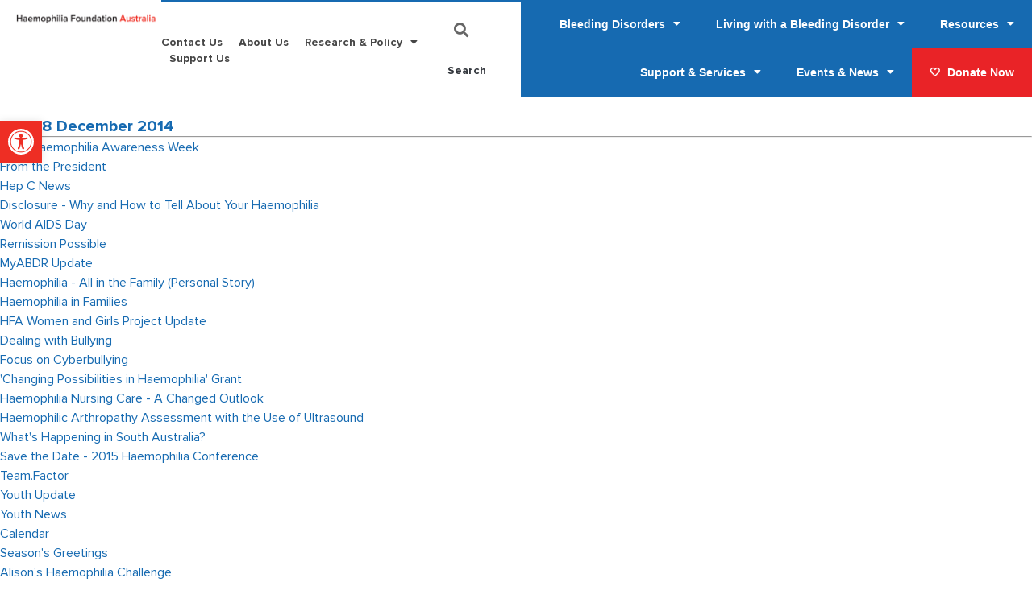

--- FILE ---
content_type: text/html; charset=UTF-8
request_url: https://www.haemophilia.org.au/national-haemophilia/no-188-december-2014/haemophilia-in-families/
body_size: 28863
content:
<!doctype html>
<html lang="en-AU">
<head>
	<meta charset="UTF-8">
	<meta name="viewport" content="width=device-width, initial-scale=1">
	<link rel="profile" href="https://gmpg.org/xfn/11">
	<meta name='robots' content='index, follow, max-image-preview:large, max-snippet:-1, max-video-preview:-1' />

	<!-- This site is optimized with the Yoast SEO plugin v26.7 - https://yoast.com/wordpress/plugins/seo/ -->
	<title>Haemophilia in Families - Haemophilia Foundation Australia</title>
	<link rel="canonical" href="https://www.haemophilia.org.au/national-haemophilia/no-188-december-2014/haemophilia-in-families/" />
	<meta property="og:locale" content="en_US" />
	<meta property="og:type" content="article" />
	<meta property="og:title" content="Haemophilia in Families - Haemophilia Foundation Australia" />
	<meta property="og:description" content="Haemophilia is caused by an alteration in the gene making factor VIII (8) or IX (9) Women and men can..." />
	<meta property="og:url" content="https://www.haemophilia.org.au/national-haemophilia/no-188-december-2014/haemophilia-in-families/" />
	<meta property="og:site_name" content="Haemophilia Foundation Australia" />
	<meta property="article:modified_time" content="2023-08-03T02:27:09+00:00" />
	<meta property="og:image" content="https://www.haemophilia.org.au/wp-content/uploads/2023/08/family.jpg" />
	<meta property="og:image:width" content="200" />
	<meta property="og:image:height" content="200" />
	<meta property="og:image:type" content="image/jpeg" />
	<meta name="twitter:card" content="summary_large_image" />
	<script type="application/ld+json" class="yoast-schema-graph">{"@context":"https://schema.org","@graph":[{"@type":"WebPage","@id":"https://www.haemophilia.org.au/national-haemophilia/no-188-december-2014/haemophilia-in-families/","url":"https://www.haemophilia.org.au/national-haemophilia/no-188-december-2014/haemophilia-in-families/","name":"Haemophilia in Families - Haemophilia Foundation Australia","isPartOf":{"@id":"https://www.haemophilia.org.au/#website"},"primaryImageOfPage":{"@id":"https://www.haemophilia.org.au/national-haemophilia/no-188-december-2014/haemophilia-in-families/#primaryimage"},"image":{"@id":"https://www.haemophilia.org.au/national-haemophilia/no-188-december-2014/haemophilia-in-families/#primaryimage"},"thumbnailUrl":"https://www.haemophilia.org.au/wp-content/uploads/2023/08/family.jpg","datePublished":"2014-11-30T13:00:00+00:00","dateModified":"2023-08-03T02:27:09+00:00","breadcrumb":{"@id":"https://www.haemophilia.org.au/national-haemophilia/no-188-december-2014/haemophilia-in-families/#breadcrumb"},"inLanguage":"en-AU","potentialAction":[{"@type":"ReadAction","target":["https://www.haemophilia.org.au/national-haemophilia/no-188-december-2014/haemophilia-in-families/"]}]},{"@type":"ImageObject","inLanguage":"en-AU","@id":"https://www.haemophilia.org.au/national-haemophilia/no-188-december-2014/haemophilia-in-families/#primaryimage","url":"https://www.haemophilia.org.au/wp-content/uploads/2023/08/family.jpg","contentUrl":"https://www.haemophilia.org.au/wp-content/uploads/2023/08/family.jpg","width":200,"height":200},{"@type":"BreadcrumbList","@id":"https://www.haemophilia.org.au/national-haemophilia/no-188-december-2014/haemophilia-in-families/#breadcrumb","itemListElement":[{"@type":"ListItem","position":1,"name":"Home","item":"https://www.haemophilia.org.au/"},{"@type":"ListItem","position":2,"name":"National Haemophilia Journal","item":"https://www.haemophilia.org.au/national-haemophilia/"},{"@type":"ListItem","position":3,"name":"No 188 December 2014","item":"https://www.haemophilia.org.au/national-haemophilia/no-188-december-2014/"},{"@type":"ListItem","position":4,"name":"Haemophilia in Families"}]},{"@type":"WebSite","@id":"https://www.haemophilia.org.au/#website","url":"https://www.haemophilia.org.au/","name":"Haemophilia Foundation Australia","description":"Representing the Australian bleeding disorders community","publisher":{"@id":"https://www.haemophilia.org.au/#organization"},"potentialAction":[{"@type":"SearchAction","target":{"@type":"EntryPoint","urlTemplate":"https://www.haemophilia.org.au/?s={search_term_string}"},"query-input":{"@type":"PropertyValueSpecification","valueRequired":true,"valueName":"search_term_string"}}],"inLanguage":"en-AU"},{"@type":"Organization","@id":"https://www.haemophilia.org.au/#organization","name":"Haemophilia Foundation Australia","alternateName":"HFA","url":"https://www.haemophilia.org.au/","logo":{"@type":"ImageObject","inLanguage":"en-AU","@id":"https://www.haemophilia.org.au/#/schema/logo/image/","url":"https://www.haemophilia.org.au/wp-content/uploads/2022/09/haemophilia-foundations.png","contentUrl":"https://www.haemophilia.org.au/wp-content/uploads/2022/09/haemophilia-foundations.png","width":120,"height":120,"caption":"Haemophilia Foundation Australia"},"image":{"@id":"https://www.haemophilia.org.au/#/schema/logo/image/"}}]}</script>
	<!-- / Yoast SEO plugin. -->


<link rel='dns-prefetch' href='//www.google.com' />
<link rel="alternate" type="application/rss+xml" title="Haemophilia Foundation Australia &raquo; Feed" href="https://www.haemophilia.org.au/feed/" />
<link rel="alternate" type="application/rss+xml" title="Haemophilia Foundation Australia &raquo; Comments Feed" href="https://www.haemophilia.org.au/comments/feed/" />
<link rel="alternate" title="oEmbed (JSON)" type="application/json+oembed" href="https://www.haemophilia.org.au/wp-json/oembed/1.0/embed?url=https%3A%2F%2Fwww.haemophilia.org.au%2Fnational-haemophilia%2Fno-188-december-2014%2Fhaemophilia-in-families%2F" />
<link rel="alternate" title="oEmbed (XML)" type="text/xml+oembed" href="https://www.haemophilia.org.au/wp-json/oembed/1.0/embed?url=https%3A%2F%2Fwww.haemophilia.org.au%2Fnational-haemophilia%2Fno-188-december-2014%2Fhaemophilia-in-families%2F&#038;format=xml" />
		<style>
			.lazyload,
			.lazyloading {
				max-width: 100%;
			}
		</style>
				<!-- This site uses the Google Analytics by MonsterInsights plugin v9.6.0 - Using Analytics tracking - https://www.monsterinsights.com/ -->
							<script src="//www.googletagmanager.com/gtag/js?id=G-4E4Z1ZWQTM"  data-cfasync="false" data-wpfc-render="false" async></script>
			<script data-cfasync="false" data-wpfc-render="false">
				var mi_version = '9.6.0';
				var mi_track_user = true;
				var mi_no_track_reason = '';
								var MonsterInsightsDefaultLocations = {"page_location":"https:\/\/www.haemophilia.org.au\/national-haemophilia\/no-188-december-2014\/haemophilia-in-families\/"};
								if ( typeof MonsterInsightsPrivacyGuardFilter === 'function' ) {
					var MonsterInsightsLocations = (typeof MonsterInsightsExcludeQuery === 'object') ? MonsterInsightsPrivacyGuardFilter( MonsterInsightsExcludeQuery ) : MonsterInsightsPrivacyGuardFilter( MonsterInsightsDefaultLocations );
				} else {
					var MonsterInsightsLocations = (typeof MonsterInsightsExcludeQuery === 'object') ? MonsterInsightsExcludeQuery : MonsterInsightsDefaultLocations;
				}

								var disableStrs = [
										'ga-disable-G-4E4Z1ZWQTM',
									];

				/* Function to detect opted out users */
				function __gtagTrackerIsOptedOut() {
					for (var index = 0; index < disableStrs.length; index++) {
						if (document.cookie.indexOf(disableStrs[index] + '=true') > -1) {
							return true;
						}
					}

					return false;
				}

				/* Disable tracking if the opt-out cookie exists. */
				if (__gtagTrackerIsOptedOut()) {
					for (var index = 0; index < disableStrs.length; index++) {
						window[disableStrs[index]] = true;
					}
				}

				/* Opt-out function */
				function __gtagTrackerOptout() {
					for (var index = 0; index < disableStrs.length; index++) {
						document.cookie = disableStrs[index] + '=true; expires=Thu, 31 Dec 2099 23:59:59 UTC; path=/';
						window[disableStrs[index]] = true;
					}
				}

				if ('undefined' === typeof gaOptout) {
					function gaOptout() {
						__gtagTrackerOptout();
					}
				}
								window.dataLayer = window.dataLayer || [];

				window.MonsterInsightsDualTracker = {
					helpers: {},
					trackers: {},
				};
				if (mi_track_user) {
					function __gtagDataLayer() {
						dataLayer.push(arguments);
					}

					function __gtagTracker(type, name, parameters) {
						if (!parameters) {
							parameters = {};
						}

						if (parameters.send_to) {
							__gtagDataLayer.apply(null, arguments);
							return;
						}

						if (type === 'event') {
														parameters.send_to = monsterinsights_frontend.v4_id;
							var hookName = name;
							if (typeof parameters['event_category'] !== 'undefined') {
								hookName = parameters['event_category'] + ':' + name;
							}

							if (typeof MonsterInsightsDualTracker.trackers[hookName] !== 'undefined') {
								MonsterInsightsDualTracker.trackers[hookName](parameters);
							} else {
								__gtagDataLayer('event', name, parameters);
							}
							
						} else {
							__gtagDataLayer.apply(null, arguments);
						}
					}

					__gtagTracker('js', new Date());
					__gtagTracker('set', {
						'developer_id.dZGIzZG': true,
											});
					if ( MonsterInsightsLocations.page_location ) {
						__gtagTracker('set', MonsterInsightsLocations);
					}
										__gtagTracker('config', 'G-4E4Z1ZWQTM', {"forceSSL":"true","link_attribution":"true","tags":"untagged","post_type":"national_haemophilia","focus_keyword":"focus_keyword_not_set"} );
															window.gtag = __gtagTracker;										(function () {
						/* https://developers.google.com/analytics/devguides/collection/analyticsjs/ */
						/* ga and __gaTracker compatibility shim. */
						var noopfn = function () {
							return null;
						};
						var newtracker = function () {
							return new Tracker();
						};
						var Tracker = function () {
							return null;
						};
						var p = Tracker.prototype;
						p.get = noopfn;
						p.set = noopfn;
						p.send = function () {
							var args = Array.prototype.slice.call(arguments);
							args.unshift('send');
							__gaTracker.apply(null, args);
						};
						var __gaTracker = function () {
							var len = arguments.length;
							if (len === 0) {
								return;
							}
							var f = arguments[len - 1];
							if (typeof f !== 'object' || f === null || typeof f.hitCallback !== 'function') {
								if ('send' === arguments[0]) {
									var hitConverted, hitObject = false, action;
									if ('event' === arguments[1]) {
										if ('undefined' !== typeof arguments[3]) {
											hitObject = {
												'eventAction': arguments[3],
												'eventCategory': arguments[2],
												'eventLabel': arguments[4],
												'value': arguments[5] ? arguments[5] : 1,
											}
										}
									}
									if ('pageview' === arguments[1]) {
										if ('undefined' !== typeof arguments[2]) {
											hitObject = {
												'eventAction': 'page_view',
												'page_path': arguments[2],
											}
										}
									}
									if (typeof arguments[2] === 'object') {
										hitObject = arguments[2];
									}
									if (typeof arguments[5] === 'object') {
										Object.assign(hitObject, arguments[5]);
									}
									if ('undefined' !== typeof arguments[1].hitType) {
										hitObject = arguments[1];
										if ('pageview' === hitObject.hitType) {
											hitObject.eventAction = 'page_view';
										}
									}
									if (hitObject) {
										action = 'timing' === arguments[1].hitType ? 'timing_complete' : hitObject.eventAction;
										hitConverted = mapArgs(hitObject);
										__gtagTracker('event', action, hitConverted);
									}
								}
								return;
							}

							function mapArgs(args) {
								var arg, hit = {};
								var gaMap = {
									'eventCategory': 'event_category',
									'eventAction': 'event_action',
									'eventLabel': 'event_label',
									'eventValue': 'event_value',
									'nonInteraction': 'non_interaction',
									'timingCategory': 'event_category',
									'timingVar': 'name',
									'timingValue': 'value',
									'timingLabel': 'event_label',
									'page': 'page_path',
									'location': 'page_location',
									'title': 'page_title',
									'referrer' : 'page_referrer',
								};
								for (arg in args) {
																		if (!(!args.hasOwnProperty(arg) || !gaMap.hasOwnProperty(arg))) {
										hit[gaMap[arg]] = args[arg];
									} else {
										hit[arg] = args[arg];
									}
								}
								return hit;
							}

							try {
								f.hitCallback();
							} catch (ex) {
							}
						};
						__gaTracker.create = newtracker;
						__gaTracker.getByName = newtracker;
						__gaTracker.getAll = function () {
							return [];
						};
						__gaTracker.remove = noopfn;
						__gaTracker.loaded = true;
						window['__gaTracker'] = __gaTracker;
					})();
									} else {
										console.log("");
					(function () {
						function __gtagTracker() {
							return null;
						}

						window['__gtagTracker'] = __gtagTracker;
						window['gtag'] = __gtagTracker;
					})();
									}
			</script>
				<!-- / Google Analytics by MonsterInsights -->
		<style id='wp-img-auto-sizes-contain-inline-css'>
img:is([sizes=auto i],[sizes^="auto," i]){contain-intrinsic-size:3000px 1500px}
/*# sourceURL=wp-img-auto-sizes-contain-inline-css */
</style>

<style id='wp-emoji-styles-inline-css'>

	img.wp-smiley, img.emoji {
		display: inline !important;
		border: none !important;
		box-shadow: none !important;
		height: 1em !important;
		width: 1em !important;
		margin: 0 0.07em !important;
		vertical-align: -0.1em !important;
		background: none !important;
		padding: 0 !important;
	}
/*# sourceURL=wp-emoji-styles-inline-css */
</style>
<link rel='stylesheet' id='wp-block-library-css' href='https://www.haemophilia.org.au/wp-includes/css/dist/block-library/style.min.css?ver=6.9' media='all' />
<style id='global-styles-inline-css'>
:root{--wp--preset--aspect-ratio--square: 1;--wp--preset--aspect-ratio--4-3: 4/3;--wp--preset--aspect-ratio--3-4: 3/4;--wp--preset--aspect-ratio--3-2: 3/2;--wp--preset--aspect-ratio--2-3: 2/3;--wp--preset--aspect-ratio--16-9: 16/9;--wp--preset--aspect-ratio--9-16: 9/16;--wp--preset--color--black: #000000;--wp--preset--color--cyan-bluish-gray: #abb8c3;--wp--preset--color--white: #ffffff;--wp--preset--color--pale-pink: #f78da7;--wp--preset--color--vivid-red: #cf2e2e;--wp--preset--color--luminous-vivid-orange: #ff6900;--wp--preset--color--luminous-vivid-amber: #fcb900;--wp--preset--color--light-green-cyan: #7bdcb5;--wp--preset--color--vivid-green-cyan: #00d084;--wp--preset--color--pale-cyan-blue: #8ed1fc;--wp--preset--color--vivid-cyan-blue: #0693e3;--wp--preset--color--vivid-purple: #9b51e0;--wp--preset--color--primary: #EE2E24;--wp--preset--color--secondary: #464646;--wp--preset--color--hfa-text: #000000;--wp--preset--color--accent: #E9F0F7;--wp--preset--color--hfa-white: #FFFFFF;--wp--preset--color--grey: #000000;--wp--preset--color--blue: #166AB1;--wp--preset--color--green: #83B60C;--wp--preset--color--light-grey: #F5F5F5;--wp--preset--color--factored-in-blue: #12B4F0;--wp--preset--color--purple: #601C57;--wp--preset--color--conference: #33BDCC;--wp--preset--gradient--vivid-cyan-blue-to-vivid-purple: linear-gradient(135deg,rgb(6,147,227) 0%,rgb(155,81,224) 100%);--wp--preset--gradient--light-green-cyan-to-vivid-green-cyan: linear-gradient(135deg,rgb(122,220,180) 0%,rgb(0,208,130) 100%);--wp--preset--gradient--luminous-vivid-amber-to-luminous-vivid-orange: linear-gradient(135deg,rgb(252,185,0) 0%,rgb(255,105,0) 100%);--wp--preset--gradient--luminous-vivid-orange-to-vivid-red: linear-gradient(135deg,rgb(255,105,0) 0%,rgb(207,46,46) 100%);--wp--preset--gradient--very-light-gray-to-cyan-bluish-gray: linear-gradient(135deg,rgb(238,238,238) 0%,rgb(169,184,195) 100%);--wp--preset--gradient--cool-to-warm-spectrum: linear-gradient(135deg,rgb(74,234,220) 0%,rgb(151,120,209) 20%,rgb(207,42,186) 40%,rgb(238,44,130) 60%,rgb(251,105,98) 80%,rgb(254,248,76) 100%);--wp--preset--gradient--blush-light-purple: linear-gradient(135deg,rgb(255,206,236) 0%,rgb(152,150,240) 100%);--wp--preset--gradient--blush-bordeaux: linear-gradient(135deg,rgb(254,205,165) 0%,rgb(254,45,45) 50%,rgb(107,0,62) 100%);--wp--preset--gradient--luminous-dusk: linear-gradient(135deg,rgb(255,203,112) 0%,rgb(199,81,192) 50%,rgb(65,88,208) 100%);--wp--preset--gradient--pale-ocean: linear-gradient(135deg,rgb(255,245,203) 0%,rgb(182,227,212) 50%,rgb(51,167,181) 100%);--wp--preset--gradient--electric-grass: linear-gradient(135deg,rgb(202,248,128) 0%,rgb(113,206,126) 100%);--wp--preset--gradient--midnight: linear-gradient(135deg,rgb(2,3,129) 0%,rgb(40,116,252) 100%);--wp--preset--font-size--small: 13px;--wp--preset--font-size--medium: 20px;--wp--preset--font-size--large: 36px;--wp--preset--font-size--x-large: 42px;--wp--preset--spacing--20: 0.44rem;--wp--preset--spacing--30: 0.67rem;--wp--preset--spacing--40: 1rem;--wp--preset--spacing--50: 1.5rem;--wp--preset--spacing--60: 2.25rem;--wp--preset--spacing--70: 3.38rem;--wp--preset--spacing--80: 5.06rem;--wp--preset--shadow--natural: 6px 6px 9px rgba(0, 0, 0, 0.2);--wp--preset--shadow--deep: 12px 12px 50px rgba(0, 0, 0, 0.4);--wp--preset--shadow--sharp: 6px 6px 0px rgba(0, 0, 0, 0.2);--wp--preset--shadow--outlined: 6px 6px 0px -3px rgb(255, 255, 255), 6px 6px rgb(0, 0, 0);--wp--preset--shadow--crisp: 6px 6px 0px rgb(0, 0, 0);}:root { --wp--style--global--content-size: 800px;--wp--style--global--wide-size: 1200px; }:where(body) { margin: 0; }.wp-site-blocks > .alignleft { float: left; margin-right: 2em; }.wp-site-blocks > .alignright { float: right; margin-left: 2em; }.wp-site-blocks > .aligncenter { justify-content: center; margin-left: auto; margin-right: auto; }:where(.wp-site-blocks) > * { margin-block-start: 24px; margin-block-end: 0; }:where(.wp-site-blocks) > :first-child { margin-block-start: 0; }:where(.wp-site-blocks) > :last-child { margin-block-end: 0; }:root { --wp--style--block-gap: 24px; }:root :where(.is-layout-flow) > :first-child{margin-block-start: 0;}:root :where(.is-layout-flow) > :last-child{margin-block-end: 0;}:root :where(.is-layout-flow) > *{margin-block-start: 24px;margin-block-end: 0;}:root :where(.is-layout-constrained) > :first-child{margin-block-start: 0;}:root :where(.is-layout-constrained) > :last-child{margin-block-end: 0;}:root :where(.is-layout-constrained) > *{margin-block-start: 24px;margin-block-end: 0;}:root :where(.is-layout-flex){gap: 24px;}:root :where(.is-layout-grid){gap: 24px;}.is-layout-flow > .alignleft{float: left;margin-inline-start: 0;margin-inline-end: 2em;}.is-layout-flow > .alignright{float: right;margin-inline-start: 2em;margin-inline-end: 0;}.is-layout-flow > .aligncenter{margin-left: auto !important;margin-right: auto !important;}.is-layout-constrained > .alignleft{float: left;margin-inline-start: 0;margin-inline-end: 2em;}.is-layout-constrained > .alignright{float: right;margin-inline-start: 2em;margin-inline-end: 0;}.is-layout-constrained > .aligncenter{margin-left: auto !important;margin-right: auto !important;}.is-layout-constrained > :where(:not(.alignleft):not(.alignright):not(.alignfull)){max-width: var(--wp--style--global--content-size);margin-left: auto !important;margin-right: auto !important;}.is-layout-constrained > .alignwide{max-width: var(--wp--style--global--wide-size);}body .is-layout-flex{display: flex;}.is-layout-flex{flex-wrap: wrap;align-items: center;}.is-layout-flex > :is(*, div){margin: 0;}body .is-layout-grid{display: grid;}.is-layout-grid > :is(*, div){margin: 0;}body{padding-top: 0px;padding-right: 0px;padding-bottom: 0px;padding-left: 0px;}a:where(:not(.wp-element-button)){text-decoration: underline;}:root :where(.wp-element-button, .wp-block-button__link){background-color: #32373c;border-width: 0;color: #fff;font-family: inherit;font-size: inherit;font-style: inherit;font-weight: inherit;letter-spacing: inherit;line-height: inherit;padding-top: calc(0.667em + 2px);padding-right: calc(1.333em + 2px);padding-bottom: calc(0.667em + 2px);padding-left: calc(1.333em + 2px);text-decoration: none;text-transform: inherit;}.has-black-color{color: var(--wp--preset--color--black) !important;}.has-cyan-bluish-gray-color{color: var(--wp--preset--color--cyan-bluish-gray) !important;}.has-white-color{color: var(--wp--preset--color--white) !important;}.has-pale-pink-color{color: var(--wp--preset--color--pale-pink) !important;}.has-vivid-red-color{color: var(--wp--preset--color--vivid-red) !important;}.has-luminous-vivid-orange-color{color: var(--wp--preset--color--luminous-vivid-orange) !important;}.has-luminous-vivid-amber-color{color: var(--wp--preset--color--luminous-vivid-amber) !important;}.has-light-green-cyan-color{color: var(--wp--preset--color--light-green-cyan) !important;}.has-vivid-green-cyan-color{color: var(--wp--preset--color--vivid-green-cyan) !important;}.has-pale-cyan-blue-color{color: var(--wp--preset--color--pale-cyan-blue) !important;}.has-vivid-cyan-blue-color{color: var(--wp--preset--color--vivid-cyan-blue) !important;}.has-vivid-purple-color{color: var(--wp--preset--color--vivid-purple) !important;}.has-primary-color{color: var(--wp--preset--color--primary) !important;}.has-secondary-color{color: var(--wp--preset--color--secondary) !important;}.has-hfa-text-color{color: var(--wp--preset--color--hfa-text) !important;}.has-accent-color{color: var(--wp--preset--color--accent) !important;}.has-hfa-white-color{color: var(--wp--preset--color--hfa-white) !important;}.has-grey-color{color: var(--wp--preset--color--grey) !important;}.has-blue-color{color: var(--wp--preset--color--blue) !important;}.has-green-color{color: var(--wp--preset--color--green) !important;}.has-light-grey-color{color: var(--wp--preset--color--light-grey) !important;}.has-factored-in-blue-color{color: var(--wp--preset--color--factored-in-blue) !important;}.has-purple-color{color: var(--wp--preset--color--purple) !important;}.has-conference-color{color: var(--wp--preset--color--conference) !important;}.has-black-background-color{background-color: var(--wp--preset--color--black) !important;}.has-cyan-bluish-gray-background-color{background-color: var(--wp--preset--color--cyan-bluish-gray) !important;}.has-white-background-color{background-color: var(--wp--preset--color--white) !important;}.has-pale-pink-background-color{background-color: var(--wp--preset--color--pale-pink) !important;}.has-vivid-red-background-color{background-color: var(--wp--preset--color--vivid-red) !important;}.has-luminous-vivid-orange-background-color{background-color: var(--wp--preset--color--luminous-vivid-orange) !important;}.has-luminous-vivid-amber-background-color{background-color: var(--wp--preset--color--luminous-vivid-amber) !important;}.has-light-green-cyan-background-color{background-color: var(--wp--preset--color--light-green-cyan) !important;}.has-vivid-green-cyan-background-color{background-color: var(--wp--preset--color--vivid-green-cyan) !important;}.has-pale-cyan-blue-background-color{background-color: var(--wp--preset--color--pale-cyan-blue) !important;}.has-vivid-cyan-blue-background-color{background-color: var(--wp--preset--color--vivid-cyan-blue) !important;}.has-vivid-purple-background-color{background-color: var(--wp--preset--color--vivid-purple) !important;}.has-primary-background-color{background-color: var(--wp--preset--color--primary) !important;}.has-secondary-background-color{background-color: var(--wp--preset--color--secondary) !important;}.has-hfa-text-background-color{background-color: var(--wp--preset--color--hfa-text) !important;}.has-accent-background-color{background-color: var(--wp--preset--color--accent) !important;}.has-hfa-white-background-color{background-color: var(--wp--preset--color--hfa-white) !important;}.has-grey-background-color{background-color: var(--wp--preset--color--grey) !important;}.has-blue-background-color{background-color: var(--wp--preset--color--blue) !important;}.has-green-background-color{background-color: var(--wp--preset--color--green) !important;}.has-light-grey-background-color{background-color: var(--wp--preset--color--light-grey) !important;}.has-factored-in-blue-background-color{background-color: var(--wp--preset--color--factored-in-blue) !important;}.has-purple-background-color{background-color: var(--wp--preset--color--purple) !important;}.has-conference-background-color{background-color: var(--wp--preset--color--conference) !important;}.has-black-border-color{border-color: var(--wp--preset--color--black) !important;}.has-cyan-bluish-gray-border-color{border-color: var(--wp--preset--color--cyan-bluish-gray) !important;}.has-white-border-color{border-color: var(--wp--preset--color--white) !important;}.has-pale-pink-border-color{border-color: var(--wp--preset--color--pale-pink) !important;}.has-vivid-red-border-color{border-color: var(--wp--preset--color--vivid-red) !important;}.has-luminous-vivid-orange-border-color{border-color: var(--wp--preset--color--luminous-vivid-orange) !important;}.has-luminous-vivid-amber-border-color{border-color: var(--wp--preset--color--luminous-vivid-amber) !important;}.has-light-green-cyan-border-color{border-color: var(--wp--preset--color--light-green-cyan) !important;}.has-vivid-green-cyan-border-color{border-color: var(--wp--preset--color--vivid-green-cyan) !important;}.has-pale-cyan-blue-border-color{border-color: var(--wp--preset--color--pale-cyan-blue) !important;}.has-vivid-cyan-blue-border-color{border-color: var(--wp--preset--color--vivid-cyan-blue) !important;}.has-vivid-purple-border-color{border-color: var(--wp--preset--color--vivid-purple) !important;}.has-primary-border-color{border-color: var(--wp--preset--color--primary) !important;}.has-secondary-border-color{border-color: var(--wp--preset--color--secondary) !important;}.has-hfa-text-border-color{border-color: var(--wp--preset--color--hfa-text) !important;}.has-accent-border-color{border-color: var(--wp--preset--color--accent) !important;}.has-hfa-white-border-color{border-color: var(--wp--preset--color--hfa-white) !important;}.has-grey-border-color{border-color: var(--wp--preset--color--grey) !important;}.has-blue-border-color{border-color: var(--wp--preset--color--blue) !important;}.has-green-border-color{border-color: var(--wp--preset--color--green) !important;}.has-light-grey-border-color{border-color: var(--wp--preset--color--light-grey) !important;}.has-factored-in-blue-border-color{border-color: var(--wp--preset--color--factored-in-blue) !important;}.has-purple-border-color{border-color: var(--wp--preset--color--purple) !important;}.has-conference-border-color{border-color: var(--wp--preset--color--conference) !important;}.has-vivid-cyan-blue-to-vivid-purple-gradient-background{background: var(--wp--preset--gradient--vivid-cyan-blue-to-vivid-purple) !important;}.has-light-green-cyan-to-vivid-green-cyan-gradient-background{background: var(--wp--preset--gradient--light-green-cyan-to-vivid-green-cyan) !important;}.has-luminous-vivid-amber-to-luminous-vivid-orange-gradient-background{background: var(--wp--preset--gradient--luminous-vivid-amber-to-luminous-vivid-orange) !important;}.has-luminous-vivid-orange-to-vivid-red-gradient-background{background: var(--wp--preset--gradient--luminous-vivid-orange-to-vivid-red) !important;}.has-very-light-gray-to-cyan-bluish-gray-gradient-background{background: var(--wp--preset--gradient--very-light-gray-to-cyan-bluish-gray) !important;}.has-cool-to-warm-spectrum-gradient-background{background: var(--wp--preset--gradient--cool-to-warm-spectrum) !important;}.has-blush-light-purple-gradient-background{background: var(--wp--preset--gradient--blush-light-purple) !important;}.has-blush-bordeaux-gradient-background{background: var(--wp--preset--gradient--blush-bordeaux) !important;}.has-luminous-dusk-gradient-background{background: var(--wp--preset--gradient--luminous-dusk) !important;}.has-pale-ocean-gradient-background{background: var(--wp--preset--gradient--pale-ocean) !important;}.has-electric-grass-gradient-background{background: var(--wp--preset--gradient--electric-grass) !important;}.has-midnight-gradient-background{background: var(--wp--preset--gradient--midnight) !important;}.has-small-font-size{font-size: var(--wp--preset--font-size--small) !important;}.has-medium-font-size{font-size: var(--wp--preset--font-size--medium) !important;}.has-large-font-size{font-size: var(--wp--preset--font-size--large) !important;}.has-x-large-font-size{font-size: var(--wp--preset--font-size--x-large) !important;}
:root :where(.wp-block-pullquote){font-size: 1.5em;line-height: 1.6;}
/*# sourceURL=global-styles-inline-css */
</style>
<style id='wpgb-head-inline-css'>
.wp-grid-builder:not(.wpgb-template),.wpgb-facet{opacity:0.01}.wpgb-facet fieldset{margin:0;padding:0;border:none;outline:none;box-shadow:none}.wpgb-facet fieldset:last-child{margin-bottom:40px;}.wpgb-facet fieldset legend.wpgb-sr-only{height:1px;width:1px}
/*# sourceURL=wpgb-head-inline-css */
</style>
<link rel='stylesheet' id='dce-style-css' href='https://www.haemophilia.org.au/wp-content/plugins/dynamic-content-for-elementor/assets/css/style.css?ver=3.3.25' media='all' />
<link rel='stylesheet' id='dce-dynamic-visibility-css' href='https://www.haemophilia.org.au/wp-content/plugins/dynamic-content-for-elementor/assets/css/dynamic-visibility.css?ver=3.3.25' media='all' />
<link rel='stylesheet' id='pojo-a11y-css' href='https://www.haemophilia.org.au/wp-content/plugins/pojo-accessibility/modules/legacy/assets/css/style.min.css?ver=1.0.0' media='all' />
<link rel='stylesheet' id='hello-elementor-css' href='https://www.haemophilia.org.au/wp-content/themes/hello-elementor/assets/css/reset.css?ver=3.4.5' media='all' />
<link rel='stylesheet' id='hello-elementor-theme-style-css' href='https://www.haemophilia.org.au/wp-content/themes/hello-elementor/assets/css/theme.css?ver=3.4.5' media='all' />
<link rel='stylesheet' id='hello-elementor-header-footer-css' href='https://www.haemophilia.org.au/wp-content/themes/hello-elementor/assets/css/header-footer.css?ver=3.4.5' media='all' />
<link rel='stylesheet' id='elementor-frontend-css' href='https://www.haemophilia.org.au/wp-content/plugins/elementor/assets/css/frontend.min.css?ver=3.34.1' media='all' />
<link rel='stylesheet' id='widget-image-css' href='https://www.haemophilia.org.au/wp-content/plugins/elementor/assets/css/widget-image.min.css?ver=3.34.1' media='all' />
<link rel='stylesheet' id='widget-nav-menu-css' href='https://www.haemophilia.org.au/wp-content/plugins/elementor-pro/assets/css/widget-nav-menu.min.css?ver=3.34.0' media='all' />
<link rel='stylesheet' id='widget-search-form-css' href='https://www.haemophilia.org.au/wp-content/plugins/elementor-pro/assets/css/widget-search-form.min.css?ver=3.34.0' media='all' />
<link rel='stylesheet' id='e-sticky-css' href='https://www.haemophilia.org.au/wp-content/plugins/elementor-pro/assets/css/modules/sticky.min.css?ver=3.34.0' media='all' />
<link rel='stylesheet' id='widget-heading-css' href='https://www.haemophilia.org.au/wp-content/plugins/elementor/assets/css/widget-heading.min.css?ver=3.34.1' media='all' />
<link rel='stylesheet' id='widget-social-icons-css' href='https://www.haemophilia.org.au/wp-content/plugins/elementor/assets/css/widget-social-icons.min.css?ver=3.34.1' media='all' />
<link rel='stylesheet' id='e-apple-webkit-css' href='https://www.haemophilia.org.au/wp-content/plugins/elementor/assets/css/conditionals/apple-webkit.min.css?ver=3.34.1' media='all' />
<link rel='stylesheet' id='widget-spacer-css' href='https://www.haemophilia.org.au/wp-content/plugins/elementor/assets/css/widget-spacer.min.css?ver=3.34.1' media='all' />
<link rel='stylesheet' id='widget-icon-box-css' href='https://www.haemophilia.org.au/wp-content/plugins/elementor/assets/css/widget-icon-box.min.css?ver=3.34.1' media='all' />
<link rel='stylesheet' id='dce-list-css' href='https://www.haemophilia.org.au/wp-content/plugins/dynamic-content-for-elementor/assets/css/taxonomy-terms-list.css?ver=3.3.25' media='all' />
<link rel='stylesheet' id='widget-icon-list-css' href='https://www.haemophilia.org.au/wp-content/plugins/elementor/assets/css/widget-icon-list.min.css?ver=3.34.1' media='all' />
<link rel='stylesheet' id='dce-dynamic-posts-css' href='https://www.haemophilia.org.au/wp-content/plugins/dynamic-content-for-elementor/assets/css/dynamic-posts.css?ver=3.3.25' media='all' />
<link rel='stylesheet' id='dce-dynamicPosts-grid-css' href='https://www.haemophilia.org.au/wp-content/plugins/dynamic-content-for-elementor/assets/css/dynamic-posts-skin-grid.css?ver=3.3.25' media='all' />
<link rel='stylesheet' id='widget-post-navigation-css' href='https://www.haemophilia.org.au/wp-content/plugins/elementor-pro/assets/css/widget-post-navigation.min.css?ver=3.34.0' media='all' />
<link rel='stylesheet' id='widget-share-buttons-css' href='https://www.haemophilia.org.au/wp-content/plugins/elementor-pro/assets/css/widget-share-buttons.min.css?ver=3.34.0' media='all' />
<link rel='stylesheet' id='e-animation-fadeIn-css' href='https://www.haemophilia.org.au/wp-content/plugins/elementor/assets/lib/animations/styles/fadeIn.min.css?ver=3.34.1' media='all' />
<link rel='stylesheet' id='e-popup-css' href='https://www.haemophilia.org.au/wp-content/plugins/elementor-pro/assets/css/conditionals/popup.min.css?ver=3.34.0' media='all' />
<link rel='stylesheet' id='elementor-icons-css' href='https://www.haemophilia.org.au/wp-content/plugins/elementor/assets/lib/eicons/css/elementor-icons.min.css?ver=5.45.0' media='all' />
<link rel='stylesheet' id='elementor-post-4-css' href='https://www.haemophilia.org.au/wp-content/uploads/elementor/css/post-4.css?ver=1768841719' media='all' />
<link rel='stylesheet' id='dashicons-css' href='https://www.haemophilia.org.au/wp-includes/css/dashicons.min.css?ver=6.9' media='all' />
<link rel='stylesheet' id='elementor-post-20-css' href='https://www.haemophilia.org.au/wp-content/uploads/elementor/css/post-20.css?ver=1768841720' media='all' />
<link rel='stylesheet' id='elementor-post-39-css' href='https://www.haemophilia.org.au/wp-content/uploads/elementor/css/post-39.css?ver=1768841720' media='all' />
<link rel='stylesheet' id='elementor-post-2185-css' href='https://www.haemophilia.org.au/wp-content/uploads/elementor/css/post-2185.css?ver=1768841982' media='all' />
<link rel='stylesheet' id='elementor-post-16122-css' href='https://www.haemophilia.org.au/wp-content/uploads/elementor/css/post-16122.css?ver=1768841720' media='all' />
<link rel='stylesheet' id='hello-heartburst-css' href='https://www.haemophilia.org.au/wp-content/themes/hello-heartburst/style.css?ver=1.0.0' media='all' />
<script src="https://www.haemophilia.org.au/wp-content/plugins/google-analytics-premium/assets/js/frontend-gtag.js?ver=9.6.0" id="monsterinsights-frontend-script-js" async data-wp-strategy="async"></script>
<script data-cfasync="false" data-wpfc-render="false" id='monsterinsights-frontend-script-js-extra'>var monsterinsights_frontend = {"js_events_tracking":"true","download_extensions":"doc,pdf,ppt,zip,xls,docx,pptx,xlsx","inbound_paths":"[{\"path\":\"\\\/go\\\/\",\"label\":\"affiliate\"},{\"path\":\"\\\/recommend\\\/\",\"label\":\"affiliate\"}]","home_url":"https:\/\/www.haemophilia.org.au","hash_tracking":"false","v4_id":"G-4E4Z1ZWQTM"};</script>
<script src="https://www.haemophilia.org.au/wp-includes/js/jquery/jquery.min.js?ver=3.7.1" id="jquery-core-js"></script>
<script src="https://www.haemophilia.org.au/wp-includes/js/jquery/jquery-migrate.min.js?ver=3.4.1" id="jquery-migrate-js"></script>
<link rel="https://api.w.org/" href="https://www.haemophilia.org.au/wp-json/" /><link rel="alternate" title="JSON" type="application/json" href="https://www.haemophilia.org.au/wp-json/wp/v2/national_haemophilia/7293" /><link rel="EditURI" type="application/rsd+xml" title="RSD" href="https://www.haemophilia.org.au/xmlrpc.php?rsd" />
<meta name="generator" content="WordPress 6.9" />
<link rel='shortlink' href='https://www.haemophilia.org.au/?p=7293' />
<noscript><style>.wp-grid-builder .wpgb-card.wpgb-card-hidden .wpgb-card-wrapper{opacity:1!important;visibility:visible!important;transform:none!important}.wpgb-facet {opacity:1!important;pointer-events:auto!important}.wpgb-facet *:not(.wpgb-pagination-facet){display:none}</style></noscript><style type="text/css">
#pojo-a11y-toolbar .pojo-a11y-toolbar-toggle a{ background-color: #ee2e24;	color: #ffffff;}
#pojo-a11y-toolbar .pojo-a11y-toolbar-overlay, #pojo-a11y-toolbar .pojo-a11y-toolbar-overlay ul.pojo-a11y-toolbar-items.pojo-a11y-links{ border-color: #ee2e24;}
body.pojo-a11y-focusable a:focus{ outline-style: solid !important;	outline-width: 1px !important;	outline-color: #FF0000 !important;}
#pojo-a11y-toolbar{ top: 150px !important;}
#pojo-a11y-toolbar .pojo-a11y-toolbar-overlay{ background-color: #f2f2f2;}
#pojo-a11y-toolbar .pojo-a11y-toolbar-overlay ul.pojo-a11y-toolbar-items li.pojo-a11y-toolbar-item a, #pojo-a11y-toolbar .pojo-a11y-toolbar-overlay p.pojo-a11y-toolbar-title{ color: #333333;}
#pojo-a11y-toolbar .pojo-a11y-toolbar-overlay ul.pojo-a11y-toolbar-items li.pojo-a11y-toolbar-item a.active{ background-color: #4054b2;	color: #ffffff;}
@media (max-width: 767px) { #pojo-a11y-toolbar { top: 300px !important; } }</style>		<script>
			document.documentElement.className = document.documentElement.className.replace('no-js', 'js');
		</script>
				<style>
			.no-js img.lazyload {
				display: none;
			}

			figure.wp-block-image img.lazyloading {
				min-width: 150px;
			}

			.lazyload,
			.lazyloading {
				--smush-placeholder-width: 100px;
				--smush-placeholder-aspect-ratio: 1/1;
				width: var(--smush-image-width, var(--smush-placeholder-width)) !important;
				aspect-ratio: var(--smush-image-aspect-ratio, var(--smush-placeholder-aspect-ratio)) !important;
			}

						.lazyload, .lazyloading {
				opacity: 0;
			}

			.lazyloaded {
				opacity: 1;
				transition: opacity 400ms;
				transition-delay: 0ms;
			}

					</style>
		<meta name="generator" content="Elementor 3.34.1; settings: css_print_method-external, google_font-enabled, font_display-auto">
<!-- Google Tag Manager -->
<script>(function(w,d,s,l,i){w[l]=w[l]||[];w[l].push({'gtm.start':
new Date().getTime(),event:'gtm.js'});var f=d.getElementsByTagName(s)[0],
j=d.createElement(s),dl=l!='dataLayer'?'&l='+l:'';j.async=true;j.src=
'https://www.googletagmanager.com/gtm.js?id='+i+dl;f.parentNode.insertBefore(j,f);
})(window,document,'script','dataLayer','GTM-WTMLT4L');</script>
<!-- End Google Tag Manager -->
<!-- Facebook Verification -->
<meta name="facebook-domain-verification" content="d3xpcvhkzjsnxx23hzwkoqsiehgw89" />
<!-- Google Search Console Verification (PH added 11/1/23) -->
<meta name="google-site-verification" content="BwrnVB_J4T3miKeqllsGbP4sS3o8bM1brhhbZIBZJB8" /> 
			<style>
				.e-con.e-parent:nth-of-type(n+4):not(.e-lazyloaded):not(.e-no-lazyload),
				.e-con.e-parent:nth-of-type(n+4):not(.e-lazyloaded):not(.e-no-lazyload) * {
					background-image: none !important;
				}
				@media screen and (max-height: 1024px) {
					.e-con.e-parent:nth-of-type(n+3):not(.e-lazyloaded):not(.e-no-lazyload),
					.e-con.e-parent:nth-of-type(n+3):not(.e-lazyloaded):not(.e-no-lazyload) * {
						background-image: none !important;
					}
				}
				@media screen and (max-height: 640px) {
					.e-con.e-parent:nth-of-type(n+2):not(.e-lazyloaded):not(.e-no-lazyload),
					.e-con.e-parent:nth-of-type(n+2):not(.e-lazyloaded):not(.e-no-lazyload) * {
						background-image: none !important;
					}
				}
			</style>
			<link rel="icon" href="https://www.haemophilia.org.au/wp-content/uploads/2021/11/favicon-hfa.svg" sizes="32x32" />
<link rel="icon" href="https://www.haemophilia.org.au/wp-content/uploads/2021/11/favicon-hfa.svg" sizes="192x192" />
<link rel="apple-touch-icon" href="https://www.haemophilia.org.au/wp-content/uploads/2021/11/favicon-hfa.svg" />
<meta name="msapplication-TileImage" content="https://www.haemophilia.org.au/wp-content/uploads/2021/11/favicon-hfa.svg" />
		<style id="wp-custom-css">
			.elementor-icon-list-text a {
	display:inline-block !important;
}		</style>
		</head>
<body class="wp-singular national_haemophilia-template-default single single-national_haemophilia postid-7293 single-format-standard wp-custom-logo wp-embed-responsive wp-theme-hello-elementor wp-child-theme-hello-heartburst hello-elementor-default elementor-default elementor-kit-4 elementor-page-2185">

 <!-- Google Tag Manager (noscript) -->
<noscript><iframe src="https://www.googletagmanager.com/ns.html?id=GTM-WTMLT4L"
height="0" width="0" style="display:none;visibility:hidden" loading="lazy"></iframe></noscript>
<!-- End Google Tag Manager (noscript) -->

<a class="skip-link screen-reader-text" href="#content">Skip to content</a>

		<header data-elementor-type="header" data-elementor-id="20" class="elementor elementor-20 elementor-location-header" data-elementor-post-type="elementor_library">
			<header class="elementor-element elementor-element-490c4da1 e-con-full e-flex e-con e-parent" data-id="490c4da1" data-element_type="container" data-settings="{&quot;background_background&quot;:&quot;classic&quot;,&quot;sticky&quot;:&quot;top&quot;,&quot;sticky_effects_offset&quot;:&quot;5&quot;,&quot;sticky_on&quot;:[&quot;desktop&quot;,&quot;tablet&quot;,&quot;mobile&quot;],&quot;sticky_offset&quot;:0,&quot;sticky_anchor_link_offset&quot;:0}">
		<div class="elementor-element elementor-element-2e242c80 e-con-full e-flex e-con e-child" data-id="2e242c80" data-element_type="container" data-settings="{&quot;background_background&quot;:&quot;classic&quot;}">
				<div class="elementor-element elementor-element-22977291 elementor-widget-mobile__width-auto elementor-widget elementor-widget-theme-site-logo elementor-widget-image" data-id="22977291" data-element_type="widget" data-widget_type="theme-site-logo.default">
				<div class="elementor-widget-container">
											<a href="https://www.haemophilia.org.au">
			<img width="2658" height="200" src="https://www.haemophilia.org.au/wp-content/uploads/2021/11/HFA@200px_h_SemiBold_.png" class="attachment-full size-full wp-image-9733" alt="HFA Text logo semibold" srcset="https://www.haemophilia.org.au/wp-content/uploads/2021/11/HFA@200px_h_SemiBold_.png 2658w, https://www.haemophilia.org.au/wp-content/uploads/2021/11/HFA@200px_h_SemiBold_-300x23.png 300w, https://www.haemophilia.org.au/wp-content/uploads/2021/11/HFA@200px_h_SemiBold_-1024x77.png 1024w, https://www.haemophilia.org.au/wp-content/uploads/2021/11/HFA@200px_h_SemiBold_-768x58.png 768w, https://www.haemophilia.org.au/wp-content/uploads/2021/11/HFA@200px_h_SemiBold_-1536x116.png 1536w, https://www.haemophilia.org.au/wp-content/uploads/2021/11/HFA@200px_h_SemiBold_-2048x154.png 2048w" sizes="(max-width: 2658px) 100vw, 2658px" loading="lazy" />				</a>
											</div>
				</div>
				</div>
		<div data-dce-background-overlay-color="#F5F5F5" class="elementor-element elementor-element-32adcd57 e-con-full e-flex e-con e-child" data-id="32adcd57" data-element_type="container" data-settings="{&quot;background_background&quot;:&quot;classic&quot;}">
				<div class="elementor-element elementor-element-2f1fce9e elementor-widget-tablet__width-auto elementor-nav-menu--dropdown-none elementor-hidden-tablet elementor-hidden-mobile elementor-widget elementor-widget-nav-menu" data-id="2f1fce9e" data-element_type="widget" data-settings="{&quot;layout&quot;:&quot;horizontal&quot;,&quot;submenu_icon&quot;:{&quot;value&quot;:&quot;&lt;i class=\&quot;fas fa-caret-down\&quot; aria-hidden=\&quot;true\&quot;&gt;&lt;\/i&gt;&quot;,&quot;library&quot;:&quot;fa-solid&quot;}}" data-widget_type="nav-menu.default">
				<div class="elementor-widget-container">
								<nav aria-label="Menu" class="elementor-nav-menu--main elementor-nav-menu__container elementor-nav-menu--layout-horizontal e--pointer-none">
				<ul id="menu-1-2f1fce9e" class="elementor-nav-menu"><li class="menu-item menu-item-type-post_type menu-item-object-page menu-item-11621"><a href="https://www.haemophilia.org.au/contact-us/" class="elementor-item">Contact Us</a></li>
<li class="menu-item menu-item-type-post_type menu-item-object-page menu-item-11200"><a href="https://www.haemophilia.org.au/about-us/" class="elementor-item">About Us</a></li>
<li class="menu-item menu-item-type-post_type menu-item-object-page menu-item-has-children menu-item-539"><a href="https://www.haemophilia.org.au/research-and-policy/" class="elementor-item">Research &amp; Policy</a>
<ul class="sub-menu elementor-nav-menu--dropdown">
	<li class="menu-item menu-item-type-post_type menu-item-object-page menu-item-18577"><a href="https://www.haemophilia.org.au/research-and-policy/probe-study/" class="elementor-sub-item">PROBE study</a></li>
	<li class="menu-item menu-item-type-post_type menu-item-object-page menu-item-22450"><a href="https://www.haemophilia.org.au/research-and-policy/treatment-preferences-study/" class="elementor-sub-item">Treatment preferences study</a></li>
	<li class="menu-item menu-item-type-post_type menu-item-object-page menu-item-20291"><a href="https://www.haemophilia.org.au/research-and-policy/research/" class="elementor-sub-item">Research</a></li>
	<li class="menu-item menu-item-type-post_type menu-item-object-page menu-item-17356"><a href="https://www.haemophilia.org.au/research-and-policy/safety-and-supply/" class="elementor-sub-item">Safety and Supply</a></li>
</ul>
</li>
<li class="menu-item menu-item-type-post_type menu-item-object-page menu-item-541"><a href="https://www.haemophilia.org.au/support-us/" class="elementor-item">Support Us</a></li>
</ul>			</nav>
						<nav class="elementor-nav-menu--dropdown elementor-nav-menu__container" aria-hidden="true">
				<ul id="menu-2-2f1fce9e" class="elementor-nav-menu"><li class="menu-item menu-item-type-post_type menu-item-object-page menu-item-11621"><a href="https://www.haemophilia.org.au/contact-us/" class="elementor-item" tabindex="-1">Contact Us</a></li>
<li class="menu-item menu-item-type-post_type menu-item-object-page menu-item-11200"><a href="https://www.haemophilia.org.au/about-us/" class="elementor-item" tabindex="-1">About Us</a></li>
<li class="menu-item menu-item-type-post_type menu-item-object-page menu-item-has-children menu-item-539"><a href="https://www.haemophilia.org.au/research-and-policy/" class="elementor-item" tabindex="-1">Research &amp; Policy</a>
<ul class="sub-menu elementor-nav-menu--dropdown">
	<li class="menu-item menu-item-type-post_type menu-item-object-page menu-item-18577"><a href="https://www.haemophilia.org.au/research-and-policy/probe-study/" class="elementor-sub-item" tabindex="-1">PROBE study</a></li>
	<li class="menu-item menu-item-type-post_type menu-item-object-page menu-item-22450"><a href="https://www.haemophilia.org.au/research-and-policy/treatment-preferences-study/" class="elementor-sub-item" tabindex="-1">Treatment preferences study</a></li>
	<li class="menu-item menu-item-type-post_type menu-item-object-page menu-item-20291"><a href="https://www.haemophilia.org.au/research-and-policy/research/" class="elementor-sub-item" tabindex="-1">Research</a></li>
	<li class="menu-item menu-item-type-post_type menu-item-object-page menu-item-17356"><a href="https://www.haemophilia.org.au/research-and-policy/safety-and-supply/" class="elementor-sub-item" tabindex="-1">Safety and Supply</a></li>
</ul>
</li>
<li class="menu-item menu-item-type-post_type menu-item-object-page menu-item-541"><a href="https://www.haemophilia.org.au/support-us/" class="elementor-item" tabindex="-1">Support Us</a></li>
</ul>			</nav>
						</div>
				</div>
				<div class="elementor-element elementor-element-464adfad elementor-search-form--skin-full_screen elementor-widget-mobile__width-initial elementor-widget elementor-widget-search-form" data-id="464adfad" data-element_type="widget" data-settings="{&quot;skin&quot;:&quot;full_screen&quot;}" data-widget_type="search-form.default">
				<div class="elementor-widget-container">
							<search role="search">
			<form class="elementor-search-form" action="https://www.haemophilia.org.au" method="get">
												<div class="elementor-search-form__toggle" role="button" tabindex="0" aria-label="Search">
					<i aria-hidden="true" class="fas fa-search"></i>				</div>
								<div class="elementor-search-form__container">
					<label class="elementor-screen-only" for="elementor-search-form-464adfad">Search</label>

					
					<input id="elementor-search-form-464adfad" placeholder="Search..." class="elementor-search-form__input" type="search" name="s" value="">
					
					
										<div class="dialog-lightbox-close-button dialog-close-button" role="button" tabindex="0" aria-label="Close this search box.">
						<i aria-hidden="true" class="eicon-close"></i>					</div>
									</div>
			</form>
		</search>
						</div>
				</div>
				</div>
		<div class="elementor-element elementor-element-c74d93e e-con-full e-flex e-con e-child" data-id="c74d93e" data-element_type="container" data-settings="{&quot;background_background&quot;:&quot;classic&quot;}">
				<div class="elementor-element elementor-element-79e702ba elementor-nav-menu__align-end elementor-widget__width-auto elementor-widget-tablet__width-auto elementor-nav-menu--stretch elementor-nav-menu__text-align-center mobile-menu-label elementor-nav-menu--dropdown-tablet elementor-nav-menu--toggle elementor-nav-menu--burger elementor-widget elementor-widget-nav-menu" data-id="79e702ba" data-element_type="widget" data-settings="{&quot;full_width&quot;:&quot;stretch&quot;,&quot;layout&quot;:&quot;horizontal&quot;,&quot;submenu_icon&quot;:{&quot;value&quot;:&quot;&lt;i class=\&quot;fas fa-caret-down\&quot; aria-hidden=\&quot;true\&quot;&gt;&lt;\/i&gt;&quot;,&quot;library&quot;:&quot;fa-solid&quot;},&quot;toggle&quot;:&quot;burger&quot;}" data-widget_type="nav-menu.default">
				<div class="elementor-widget-container">
								<nav aria-label="Menu" class="elementor-nav-menu--main elementor-nav-menu__container elementor-nav-menu--layout-horizontal e--pointer-background e--animation-none">
				<ul id="menu-1-79e702ba" class="elementor-nav-menu"><li class="menu-item menu-item-type-post_type menu-item-object-page menu-item-has-children menu-item-10773"><a href="https://www.haemophilia.org.au/bleeding-disorders/" class="elementor-item">Bleeding Disorders</a>
<ul class="sub-menu elementor-nav-menu--dropdown">
	<li class="menu-item menu-item-type-post_type menu-item-object-page menu-item-10618"><a href="https://www.haemophilia.org.au/bleeding-disorders/faqs/" class="elementor-sub-item">FAQs &#038; Fast Facts</a></li>
	<li class="menu-item menu-item-type-post_type menu-item-object-page menu-item-10629"><a href="https://www.haemophilia.org.au/bleeding-disorders/haemophilia/" class="elementor-sub-item">Haemophilia</a></li>
	<li class="menu-item menu-item-type-post_type menu-item-object-page menu-item-10776"><a href="https://www.haemophilia.org.au/bleeding-disorders/von-willebrand-disease/" class="elementor-sub-item">Von Willebrand Disease</a></li>
	<li class="menu-item menu-item-type-post_type menu-item-object-page menu-item-has-children menu-item-10795"><a href="https://www.haemophilia.org.au/bleeding-disorders/other-bleeding-disorders/" class="elementor-sub-item">Other Bleeding Disorders</a>
	<ul class="sub-menu elementor-nav-menu--dropdown">
		<li class="menu-item menu-item-type-post_type menu-item-object-page menu-item-17252"><a href="https://www.haemophilia.org.au/bleeding-disorders/other-bleeding-disorders/acquired-haemophilia/" class="elementor-sub-item">Acquired haemophilia</a></li>
		<li class="menu-item menu-item-type-post_type menu-item-object-page menu-item-17240"><a href="https://www.haemophilia.org.au/bleeding-disorders/other-bleeding-disorders/factor-i-deficiency/" class="elementor-sub-item">Factor I Deficiency</a></li>
		<li class="menu-item menu-item-type-post_type menu-item-object-page menu-item-17241"><a href="https://www.haemophilia.org.au/bleeding-disorders/other-bleeding-disorders/factor-ii-deficiency/" class="elementor-sub-item">Factor II Deficiency</a></li>
		<li class="menu-item menu-item-type-post_type menu-item-object-page menu-item-17242"><a href="https://www.haemophilia.org.au/bleeding-disorders/other-bleeding-disorders/factor-v-deficiency/" class="elementor-sub-item">Factor V Deficiency</a></li>
		<li class="menu-item menu-item-type-post_type menu-item-object-page menu-item-17249"><a href="https://www.haemophilia.org.au/bleeding-disorders/other-bleeding-disorders/combined-factor-v-and-factor-viii-deficiency/" class="elementor-sub-item">Combined Factor V and Factor VIII Deficiency</a></li>
		<li class="menu-item menu-item-type-post_type menu-item-object-page menu-item-17243"><a href="https://www.haemophilia.org.au/bleeding-disorders/other-bleeding-disorders/factor-vii-deficiency/" class="elementor-sub-item">Factor VII Deficiency</a></li>
		<li class="menu-item menu-item-type-post_type menu-item-object-page menu-item-17244"><a href="https://www.haemophilia.org.au/bleeding-disorders/other-bleeding-disorders/factor-x-deficiency/" class="elementor-sub-item">Factor X Deficiency</a></li>
		<li class="menu-item menu-item-type-post_type menu-item-object-page menu-item-17245"><a href="https://www.haemophilia.org.au/bleeding-disorders/other-bleeding-disorders/factor-xi-deficiency/" class="elementor-sub-item">Factor XI Deficiency</a></li>
		<li class="menu-item menu-item-type-post_type menu-item-object-page menu-item-17246"><a href="https://www.haemophilia.org.au/bleeding-disorders/other-bleeding-disorders/factor-xiii-deficiency/" class="elementor-sub-item">Factor XIII Deficiency</a></li>
		<li class="menu-item menu-item-type-post_type menu-item-object-page menu-item-17247"><a href="https://www.haemophilia.org.au/bleeding-disorders/other-bleeding-disorders/inherited-platelet-function-disorders/" class="elementor-sub-item">Inherited platelet function disorders</a></li>
		<li class="menu-item menu-item-type-post_type menu-item-object-page menu-item-20288"><a href="https://www.haemophilia.org.au/bleeding-disorders/other-bleeding-disorders/glanzmann-thrombasthenia/" class="elementor-sub-item">Glanzmann thrombasthenia</a></li>
	</ul>
</li>
	<li class="menu-item menu-item-type-post_type menu-item-object-page menu-item-17305"><a href="https://www.haemophilia.org.au/bleeding-disorders/women-with-bleeding-disorders/" class="elementor-sub-item">Women with Bleeding Disorders</a></li>
	<li class="menu-item menu-item-type-post_type menu-item-object-page menu-item-has-children menu-item-10727"><a href="https://www.haemophilia.org.au/bleeding-disorders/hepatitis-c-hiv/" class="elementor-sub-item">Hepatitis C &amp; HIV</a>
	<ul class="sub-menu elementor-nav-menu--dropdown">
		<li class="menu-item menu-item-type-post_type menu-item-object-page menu-item-19576"><a href="https://www.haemophilia.org.au/bleeding-disorders/hepatitis-c-hiv/hepatitis-c/" class="elementor-sub-item">Hepatitis C</a></li>
		<li class="menu-item menu-item-type-post_type menu-item-object-page menu-item-17401"><a href="https://www.haemophilia.org.au/bleeding-disorders/hepatitis-c-hiv/hiv/" class="elementor-sub-item">HIV</a></li>
	</ul>
</li>
</ul>
</li>
<li class="menu-item menu-item-type-post_type menu-item-object-page menu-item-has-children menu-item-17417"><a href="https://www.haemophilia.org.au/bleeding-disorders/living-with-a-bleeding-disorder/" class="elementor-item">Living with a Bleeding Disorder</a>
<ul class="sub-menu elementor-nav-menu--dropdown">
	<li class="menu-item menu-item-type-post_type menu-item-object-page menu-item-23672"><a href="https://www.haemophilia.org.au/bleeding-disorders/living-with-a-bleeding-disorder/gene-emerging-therapies-hub/" class="elementor-sub-item">Gene &#038; Emerging Therapies Hub</a></li>
	<li class="menu-item menu-item-type-post_type menu-item-object-page menu-item-11009"><a href="https://www.haemophilia.org.au/youth/" class="elementor-sub-item">Youth – Factored In</a></li>
	<li class="menu-item menu-item-type-post_type menu-item-object-page menu-item-11452"><a href="https://www.haemophilia.org.au/bleeding-disorders/living-with-a-bleeding-disorder/getting-older-hub/" class="elementor-sub-item">Getting Older Hub</a></li>
	<li class="menu-item menu-item-type-post_type menu-item-object-page menu-item-15732"><a href="https://www.haemophilia.org.au/bleeding-disorders/living-with-a-bleeding-disorder/travel/" class="elementor-sub-item">Travel</a></li>
	<li class="menu-item menu-item-type-post_type menu-item-object-page menu-item-16918"><a href="https://www.haemophilia.org.au/bleeding-disorders/living-with-a-bleeding-disorder/personal-stories/" class="elementor-sub-item">Personal Stories</a></li>
	<li class="menu-item menu-item-type-post_type menu-item-object-page menu-item-17237"><a href="https://www.haemophilia.org.au/bleeding-disorders/living-with-a-bleeding-disorder/telling-others/" class="elementor-sub-item">Telling Others</a></li>
</ul>
</li>
<li class="menu-item menu-item-type-post_type menu-item-object-page menu-item-has-children menu-item-515"><a href="https://www.haemophilia.org.au/resources/" class="elementor-item">Resources</a>
<ul class="sub-menu elementor-nav-menu--dropdown">
	<li class="menu-item menu-item-type-post_type menu-item-object-page menu-item-2416"><a href="https://www.haemophilia.org.au/resources/national-haemophilia/" class="elementor-sub-item">National Haemophilia Journal</a></li>
	<li class="menu-item menu-item-type-post_type menu-item-object-page menu-item-23347"><a href="https://www.haemophilia.org.au/resources/national-haemophilia/find-an-article/" class="elementor-sub-item">Find an article</a></li>
	<li class="menu-item menu-item-type-post_type menu-item-object-page menu-item-14081"><a href="https://www.haemophilia.org.au/resources/publications/" class="elementor-sub-item">Publications</a></li>
	<li class="menu-item menu-item-type-post_type menu-item-object-page menu-item-18663"><a href="https://www.haemophilia.org.au/resources/reports/" class="elementor-sub-item">Reports</a></li>
	<li class="menu-item menu-item-type-post_type menu-item-object-page menu-item-2402"><a href="https://www.haemophilia.org.au/resources/videos-webinars/" class="elementor-sub-item">Videos &amp; Webinars</a></li>
	<li class="menu-item menu-item-type-post_type menu-item-object-page menu-item-11296"><a href="https://www.haemophilia.org.au/resources/publications/ordering-hfa-print-publications/" class="elementor-sub-item">Ordering HFA print publications</a></li>
</ul>
</li>
<li class="menu-item menu-item-type-post_type menu-item-object-page menu-item-has-children menu-item-518"><a href="https://www.haemophilia.org.au/support-services/" class="elementor-item">Support &amp; Services</a>
<ul class="sub-menu elementor-nav-menu--dropdown">
	<li class="menu-item menu-item-type-post_type menu-item-object-page menu-item-2307"><a href="https://www.haemophilia.org.au/support-services/find-a-treatment-centre/" class="elementor-sub-item">Find a treatment centre</a></li>
	<li class="menu-item menu-item-type-post_type menu-item-object-page menu-item-11184"><a href="https://www.haemophilia.org.au/support-services/state-territory-foundations/" class="elementor-sub-item">State &amp; Territory Foundations</a></li>
	<li class="menu-item menu-item-type-post_type menu-item-object-page menu-item-2408"><a href="https://www.haemophilia.org.au/support-services/health-professional-groups/" class="elementor-sub-item">Health professional groups</a></li>
	<li class="menu-item menu-item-type-post_type menu-item-object-page menu-item-11212"><a href="https://www.haemophilia.org.au/support-services/abdr-and-myabdr/" class="elementor-sub-item">ABDR &amp; MyABDR</a></li>
	<li class="menu-item menu-item-type-post_type menu-item-object-page menu-item-11189"><a href="https://www.haemophilia.org.au/support-services/useful-links/" class="elementor-sub-item">Useful Links</a></li>
</ul>
</li>
<li class="menu-item menu-item-type-post_type menu-item-object-page menu-item-has-children menu-item-521"><a href="https://www.haemophilia.org.au/events-news/" class="elementor-item">Events &amp; News</a>
<ul class="sub-menu elementor-nav-menu--dropdown">
	<li class="menu-item menu-item-type-post_type menu-item-object-page menu-item-17391"><a href="https://www.haemophilia.org.au/resources/national-haemophilia/" class="elementor-sub-item">Latest Information</a></li>
	<li class="menu-item menu-item-type-post_type menu-item-object-page menu-item-24321"><a href="https://www.haemophilia.org.au/events-news/conferences/australian-bleeding-disorders-conference-2025/" class="elementor-sub-item">Australian Bleeding Disorders Conference 2025</a></li>
	<li class="menu-item menu-item-type-custom menu-item-object-custom menu-item-24461"><a href="https://www.haemophilia.org.au/news/event/world-haemophilia-day-2026/" class="elementor-sub-item">World Haemophilia Day</a></li>
	<li class="menu-item menu-item-type-post_type menu-item-object-page menu-item-22481"><a href="https://www.haemophilia.org.au/events-news/events/bleeding-disorders-awareness-month/" class="elementor-sub-item">Bleeding Disorders Awareness Month</a></li>
	<li class="menu-item menu-item-type-post_type menu-item-object-page current_page_parent menu-item-2413"><a href="https://www.haemophilia.org.au/news/" class="elementor-sub-item">News</a></li>
	<li class="menu-item menu-item-type-post_type menu-item-object-page menu-item-17396"><a href="https://www.haemophilia.org.au/events-news/events/" class="elementor-sub-item">Events</a></li>
	<li class="menu-item menu-item-type-post_type menu-item-object-page menu-item-2414"><a href="https://www.haemophilia.org.au/events-news/events/calendar/" class="elementor-sub-item">Calendar</a></li>
</ul>
</li>
<li class="menu-item menu-item-type-post_type menu-item-object-page menu-item-18341"><a href="https://www.haemophilia.org.au/support-us/donate/" class="elementor-item">🤍   Donate Now</a></li>
<li class="elementor-hidden-desktop main-menu-grey menu-item menu-item-type-post_type menu-item-object-page menu-item-13243"><a href="https://www.haemophilia.org.au/about-us/" class="elementor-item">About Us</a></li>
<li class="elementor-hidden-desktop main-menu-grey menu-item menu-item-type-post_type menu-item-object-page menu-item-9751"><a href="https://www.haemophilia.org.au/support-us/" class="elementor-item">Support Us</a></li>
<li class="elementor-hidden-desktop main-menu-grey menu-item menu-item-type-post_type menu-item-object-page menu-item-9750"><a href="https://www.haemophilia.org.au/research-and-policy/" class="elementor-item">Research &amp; Policy</a></li>
<li class="elementor-hidden-desktop main-menu-grey menu-item menu-item-type-post_type menu-item-object-page menu-item-13244"><a href="https://www.haemophilia.org.au/contact-us/" class="elementor-item">Contact Us</a></li>
</ul>			</nav>
					<div class="elementor-menu-toggle" role="button" tabindex="0" aria-label="Menu Toggle" aria-expanded="false">
			<i aria-hidden="true" role="presentation" class="elementor-menu-toggle__icon--open fas fa-bars"></i><i aria-hidden="true" role="presentation" class="elementor-menu-toggle__icon--close eicon-close"></i>		</div>
					<nav class="elementor-nav-menu--dropdown elementor-nav-menu__container" aria-hidden="true">
				<ul id="menu-2-79e702ba" class="elementor-nav-menu"><li class="menu-item menu-item-type-post_type menu-item-object-page menu-item-has-children menu-item-10773"><a href="https://www.haemophilia.org.au/bleeding-disorders/" class="elementor-item" tabindex="-1">Bleeding Disorders</a>
<ul class="sub-menu elementor-nav-menu--dropdown">
	<li class="menu-item menu-item-type-post_type menu-item-object-page menu-item-10618"><a href="https://www.haemophilia.org.au/bleeding-disorders/faqs/" class="elementor-sub-item" tabindex="-1">FAQs &#038; Fast Facts</a></li>
	<li class="menu-item menu-item-type-post_type menu-item-object-page menu-item-10629"><a href="https://www.haemophilia.org.au/bleeding-disorders/haemophilia/" class="elementor-sub-item" tabindex="-1">Haemophilia</a></li>
	<li class="menu-item menu-item-type-post_type menu-item-object-page menu-item-10776"><a href="https://www.haemophilia.org.au/bleeding-disorders/von-willebrand-disease/" class="elementor-sub-item" tabindex="-1">Von Willebrand Disease</a></li>
	<li class="menu-item menu-item-type-post_type menu-item-object-page menu-item-has-children menu-item-10795"><a href="https://www.haemophilia.org.au/bleeding-disorders/other-bleeding-disorders/" class="elementor-sub-item" tabindex="-1">Other Bleeding Disorders</a>
	<ul class="sub-menu elementor-nav-menu--dropdown">
		<li class="menu-item menu-item-type-post_type menu-item-object-page menu-item-17252"><a href="https://www.haemophilia.org.au/bleeding-disorders/other-bleeding-disorders/acquired-haemophilia/" class="elementor-sub-item" tabindex="-1">Acquired haemophilia</a></li>
		<li class="menu-item menu-item-type-post_type menu-item-object-page menu-item-17240"><a href="https://www.haemophilia.org.au/bleeding-disorders/other-bleeding-disorders/factor-i-deficiency/" class="elementor-sub-item" tabindex="-1">Factor I Deficiency</a></li>
		<li class="menu-item menu-item-type-post_type menu-item-object-page menu-item-17241"><a href="https://www.haemophilia.org.au/bleeding-disorders/other-bleeding-disorders/factor-ii-deficiency/" class="elementor-sub-item" tabindex="-1">Factor II Deficiency</a></li>
		<li class="menu-item menu-item-type-post_type menu-item-object-page menu-item-17242"><a href="https://www.haemophilia.org.au/bleeding-disorders/other-bleeding-disorders/factor-v-deficiency/" class="elementor-sub-item" tabindex="-1">Factor V Deficiency</a></li>
		<li class="menu-item menu-item-type-post_type menu-item-object-page menu-item-17249"><a href="https://www.haemophilia.org.au/bleeding-disorders/other-bleeding-disorders/combined-factor-v-and-factor-viii-deficiency/" class="elementor-sub-item" tabindex="-1">Combined Factor V and Factor VIII Deficiency</a></li>
		<li class="menu-item menu-item-type-post_type menu-item-object-page menu-item-17243"><a href="https://www.haemophilia.org.au/bleeding-disorders/other-bleeding-disorders/factor-vii-deficiency/" class="elementor-sub-item" tabindex="-1">Factor VII Deficiency</a></li>
		<li class="menu-item menu-item-type-post_type menu-item-object-page menu-item-17244"><a href="https://www.haemophilia.org.au/bleeding-disorders/other-bleeding-disorders/factor-x-deficiency/" class="elementor-sub-item" tabindex="-1">Factor X Deficiency</a></li>
		<li class="menu-item menu-item-type-post_type menu-item-object-page menu-item-17245"><a href="https://www.haemophilia.org.au/bleeding-disorders/other-bleeding-disorders/factor-xi-deficiency/" class="elementor-sub-item" tabindex="-1">Factor XI Deficiency</a></li>
		<li class="menu-item menu-item-type-post_type menu-item-object-page menu-item-17246"><a href="https://www.haemophilia.org.au/bleeding-disorders/other-bleeding-disorders/factor-xiii-deficiency/" class="elementor-sub-item" tabindex="-1">Factor XIII Deficiency</a></li>
		<li class="menu-item menu-item-type-post_type menu-item-object-page menu-item-17247"><a href="https://www.haemophilia.org.au/bleeding-disorders/other-bleeding-disorders/inherited-platelet-function-disorders/" class="elementor-sub-item" tabindex="-1">Inherited platelet function disorders</a></li>
		<li class="menu-item menu-item-type-post_type menu-item-object-page menu-item-20288"><a href="https://www.haemophilia.org.au/bleeding-disorders/other-bleeding-disorders/glanzmann-thrombasthenia/" class="elementor-sub-item" tabindex="-1">Glanzmann thrombasthenia</a></li>
	</ul>
</li>
	<li class="menu-item menu-item-type-post_type menu-item-object-page menu-item-17305"><a href="https://www.haemophilia.org.au/bleeding-disorders/women-with-bleeding-disorders/" class="elementor-sub-item" tabindex="-1">Women with Bleeding Disorders</a></li>
	<li class="menu-item menu-item-type-post_type menu-item-object-page menu-item-has-children menu-item-10727"><a href="https://www.haemophilia.org.au/bleeding-disorders/hepatitis-c-hiv/" class="elementor-sub-item" tabindex="-1">Hepatitis C &amp; HIV</a>
	<ul class="sub-menu elementor-nav-menu--dropdown">
		<li class="menu-item menu-item-type-post_type menu-item-object-page menu-item-19576"><a href="https://www.haemophilia.org.au/bleeding-disorders/hepatitis-c-hiv/hepatitis-c/" class="elementor-sub-item" tabindex="-1">Hepatitis C</a></li>
		<li class="menu-item menu-item-type-post_type menu-item-object-page menu-item-17401"><a href="https://www.haemophilia.org.au/bleeding-disorders/hepatitis-c-hiv/hiv/" class="elementor-sub-item" tabindex="-1">HIV</a></li>
	</ul>
</li>
</ul>
</li>
<li class="menu-item menu-item-type-post_type menu-item-object-page menu-item-has-children menu-item-17417"><a href="https://www.haemophilia.org.au/bleeding-disorders/living-with-a-bleeding-disorder/" class="elementor-item" tabindex="-1">Living with a Bleeding Disorder</a>
<ul class="sub-menu elementor-nav-menu--dropdown">
	<li class="menu-item menu-item-type-post_type menu-item-object-page menu-item-23672"><a href="https://www.haemophilia.org.au/bleeding-disorders/living-with-a-bleeding-disorder/gene-emerging-therapies-hub/" class="elementor-sub-item" tabindex="-1">Gene &#038; Emerging Therapies Hub</a></li>
	<li class="menu-item menu-item-type-post_type menu-item-object-page menu-item-11009"><a href="https://www.haemophilia.org.au/youth/" class="elementor-sub-item" tabindex="-1">Youth – Factored In</a></li>
	<li class="menu-item menu-item-type-post_type menu-item-object-page menu-item-11452"><a href="https://www.haemophilia.org.au/bleeding-disorders/living-with-a-bleeding-disorder/getting-older-hub/" class="elementor-sub-item" tabindex="-1">Getting Older Hub</a></li>
	<li class="menu-item menu-item-type-post_type menu-item-object-page menu-item-15732"><a href="https://www.haemophilia.org.au/bleeding-disorders/living-with-a-bleeding-disorder/travel/" class="elementor-sub-item" tabindex="-1">Travel</a></li>
	<li class="menu-item menu-item-type-post_type menu-item-object-page menu-item-16918"><a href="https://www.haemophilia.org.au/bleeding-disorders/living-with-a-bleeding-disorder/personal-stories/" class="elementor-sub-item" tabindex="-1">Personal Stories</a></li>
	<li class="menu-item menu-item-type-post_type menu-item-object-page menu-item-17237"><a href="https://www.haemophilia.org.au/bleeding-disorders/living-with-a-bleeding-disorder/telling-others/" class="elementor-sub-item" tabindex="-1">Telling Others</a></li>
</ul>
</li>
<li class="menu-item menu-item-type-post_type menu-item-object-page menu-item-has-children menu-item-515"><a href="https://www.haemophilia.org.au/resources/" class="elementor-item" tabindex="-1">Resources</a>
<ul class="sub-menu elementor-nav-menu--dropdown">
	<li class="menu-item menu-item-type-post_type menu-item-object-page menu-item-2416"><a href="https://www.haemophilia.org.au/resources/national-haemophilia/" class="elementor-sub-item" tabindex="-1">National Haemophilia Journal</a></li>
	<li class="menu-item menu-item-type-post_type menu-item-object-page menu-item-23347"><a href="https://www.haemophilia.org.au/resources/national-haemophilia/find-an-article/" class="elementor-sub-item" tabindex="-1">Find an article</a></li>
	<li class="menu-item menu-item-type-post_type menu-item-object-page menu-item-14081"><a href="https://www.haemophilia.org.au/resources/publications/" class="elementor-sub-item" tabindex="-1">Publications</a></li>
	<li class="menu-item menu-item-type-post_type menu-item-object-page menu-item-18663"><a href="https://www.haemophilia.org.au/resources/reports/" class="elementor-sub-item" tabindex="-1">Reports</a></li>
	<li class="menu-item menu-item-type-post_type menu-item-object-page menu-item-2402"><a href="https://www.haemophilia.org.au/resources/videos-webinars/" class="elementor-sub-item" tabindex="-1">Videos &amp; Webinars</a></li>
	<li class="menu-item menu-item-type-post_type menu-item-object-page menu-item-11296"><a href="https://www.haemophilia.org.au/resources/publications/ordering-hfa-print-publications/" class="elementor-sub-item" tabindex="-1">Ordering HFA print publications</a></li>
</ul>
</li>
<li class="menu-item menu-item-type-post_type menu-item-object-page menu-item-has-children menu-item-518"><a href="https://www.haemophilia.org.au/support-services/" class="elementor-item" tabindex="-1">Support &amp; Services</a>
<ul class="sub-menu elementor-nav-menu--dropdown">
	<li class="menu-item menu-item-type-post_type menu-item-object-page menu-item-2307"><a href="https://www.haemophilia.org.au/support-services/find-a-treatment-centre/" class="elementor-sub-item" tabindex="-1">Find a treatment centre</a></li>
	<li class="menu-item menu-item-type-post_type menu-item-object-page menu-item-11184"><a href="https://www.haemophilia.org.au/support-services/state-territory-foundations/" class="elementor-sub-item" tabindex="-1">State &amp; Territory Foundations</a></li>
	<li class="menu-item menu-item-type-post_type menu-item-object-page menu-item-2408"><a href="https://www.haemophilia.org.au/support-services/health-professional-groups/" class="elementor-sub-item" tabindex="-1">Health professional groups</a></li>
	<li class="menu-item menu-item-type-post_type menu-item-object-page menu-item-11212"><a href="https://www.haemophilia.org.au/support-services/abdr-and-myabdr/" class="elementor-sub-item" tabindex="-1">ABDR &amp; MyABDR</a></li>
	<li class="menu-item menu-item-type-post_type menu-item-object-page menu-item-11189"><a href="https://www.haemophilia.org.au/support-services/useful-links/" class="elementor-sub-item" tabindex="-1">Useful Links</a></li>
</ul>
</li>
<li class="menu-item menu-item-type-post_type menu-item-object-page menu-item-has-children menu-item-521"><a href="https://www.haemophilia.org.au/events-news/" class="elementor-item" tabindex="-1">Events &amp; News</a>
<ul class="sub-menu elementor-nav-menu--dropdown">
	<li class="menu-item menu-item-type-post_type menu-item-object-page menu-item-17391"><a href="https://www.haemophilia.org.au/resources/national-haemophilia/" class="elementor-sub-item" tabindex="-1">Latest Information</a></li>
	<li class="menu-item menu-item-type-post_type menu-item-object-page menu-item-24321"><a href="https://www.haemophilia.org.au/events-news/conferences/australian-bleeding-disorders-conference-2025/" class="elementor-sub-item" tabindex="-1">Australian Bleeding Disorders Conference 2025</a></li>
	<li class="menu-item menu-item-type-custom menu-item-object-custom menu-item-24461"><a href="https://www.haemophilia.org.au/news/event/world-haemophilia-day-2026/" class="elementor-sub-item" tabindex="-1">World Haemophilia Day</a></li>
	<li class="menu-item menu-item-type-post_type menu-item-object-page menu-item-22481"><a href="https://www.haemophilia.org.au/events-news/events/bleeding-disorders-awareness-month/" class="elementor-sub-item" tabindex="-1">Bleeding Disorders Awareness Month</a></li>
	<li class="menu-item menu-item-type-post_type menu-item-object-page current_page_parent menu-item-2413"><a href="https://www.haemophilia.org.au/news/" class="elementor-sub-item" tabindex="-1">News</a></li>
	<li class="menu-item menu-item-type-post_type menu-item-object-page menu-item-17396"><a href="https://www.haemophilia.org.au/events-news/events/" class="elementor-sub-item" tabindex="-1">Events</a></li>
	<li class="menu-item menu-item-type-post_type menu-item-object-page menu-item-2414"><a href="https://www.haemophilia.org.au/events-news/events/calendar/" class="elementor-sub-item" tabindex="-1">Calendar</a></li>
</ul>
</li>
<li class="menu-item menu-item-type-post_type menu-item-object-page menu-item-18341"><a href="https://www.haemophilia.org.au/support-us/donate/" class="elementor-item" tabindex="-1">🤍   Donate Now</a></li>
<li class="elementor-hidden-desktop main-menu-grey menu-item menu-item-type-post_type menu-item-object-page menu-item-13243"><a href="https://www.haemophilia.org.au/about-us/" class="elementor-item" tabindex="-1">About Us</a></li>
<li class="elementor-hidden-desktop main-menu-grey menu-item menu-item-type-post_type menu-item-object-page menu-item-9751"><a href="https://www.haemophilia.org.au/support-us/" class="elementor-item" tabindex="-1">Support Us</a></li>
<li class="elementor-hidden-desktop main-menu-grey menu-item menu-item-type-post_type menu-item-object-page menu-item-9750"><a href="https://www.haemophilia.org.au/research-and-policy/" class="elementor-item" tabindex="-1">Research &amp; Policy</a></li>
<li class="elementor-hidden-desktop main-menu-grey menu-item menu-item-type-post_type menu-item-object-page menu-item-13244"><a href="https://www.haemophilia.org.au/contact-us/" class="elementor-item" tabindex="-1">Contact Us</a></li>
</ul>			</nav>
						</div>
				</div>
				</div>
		<div class="elementor-element elementor-element-77327ab2 e-con-full elementor-hidden-desktop e-flex e-con e-child" data-id="77327ab2" data-element_type="container">
				<div class="elementor-element elementor-element-6804f6a2 elementor-tablet-align-center elementor-widget elementor-widget-button" data-id="6804f6a2" data-element_type="widget" data-widget_type="button.default">
				<div class="elementor-widget-container">
									<div class="elementor-button-wrapper">
					<a class="elementor-button elementor-button-link elementor-size-sm" href="https://www.haemophilia.org.au/support-us/donate/donate-now/">
						<span class="elementor-button-content-wrapper">
						<span class="elementor-button-icon">
				<i aria-hidden="true" class="fas fa-heart"></i>			</span>
									<span class="elementor-button-text">Donate</span>
					</span>
					</a>
				</div>
								</div>
				</div>
				</div>
				</header>
				</header>
				<div data-elementor-type="single-page" data-elementor-id="2185" class="elementor elementor-2185 elementor-location-single post-7293 national_haemophilia type-national_haemophilia status-publish format-standard has-post-thumbnail hentry" data-elementor-post-type="elementor_library">
					<section data-dce-background-image-url="http://www.haemophilia.org.au/wp-content/uploads/2021/11/Publications-jpg.webp" class="elementor-section elementor-top-section elementor-element elementor-element-19be1834 elementor-section-height-min-height elementor-section-content-middle elementor-section-boxed elementor-section-height-default elementor-section-items-middle" data-id="19be1834" data-element_type="section" data-settings="{&quot;background_background&quot;:&quot;classic&quot;}">
						<div class="elementor-container elementor-column-gap-default">
					<div class="elementor-column elementor-col-100 elementor-top-column elementor-element elementor-element-459d2242" data-id="459d2242" data-element_type="column">
			<div class="elementor-widget-wrap">
							</div>
		</div>
					</div>
		</section>
		<div class="elementor-element elementor-element-73c4b7f8 e-flex e-con-boxed e-con e-parent" data-id="73c4b7f8" data-element_type="container">
					<div class="e-con-inner">
		<div class="elementor-element elementor-element-35ed1d35 e-con-full elementor-hidden-mobile elementor-hidden-tablet e-flex e-con e-child" data-id="35ed1d35" data-element_type="container">
		<div class="elementor-element elementor-element-4b88051d e-con-full elementor-hidden-tablet elementor-hidden-mobile e-flex e-con e-child" data-id="4b88051d" data-element_type="container" data-settings="{&quot;background_background&quot;:&quot;classic&quot;}">
				<div class="elementor-element elementor-element-89b368c border-1 elementor-widget elementor-widget-parent-child-menu" data-id="89b368c" data-element_type="widget" data-widget_type="parent-child-menu.default">
				<div class="elementor-widget-container">
					<nav class="dce-menu vertical"><h4 class="dce-parent-title"><a href="https://www.haemophilia.org.au/national-haemophilia/no-188-december-2014/">No 188 December 2014</a></h4><hr /><ul class="first-level"><li class="item-7273"><a href="https://www.haemophilia.org.au/national-haemophilia/no-188-december-2014/2014-haemophilia-awareness-week/">2014 Haemophilia Awareness Week</a></li><li class="item-7290"><a href="https://www.haemophilia.org.au/national-haemophilia/no-188-december-2014/from-the-president/">From the President</a></li><li class="item-7299"><a href="https://www.haemophilia.org.au/national-haemophilia/no-188-december-2014/hep-c-news/">Hep C News</a></li><li class="item-7286"><a href="https://www.haemophilia.org.au/national-haemophilia/no-188-december-2014/disclosure-why-and-how-to-tell-about-your-haemop/">Disclosure - Why and How to Tell About Your Haemophilia</a></li><li class="item-7317"><a href="https://www.haemophilia.org.au/national-haemophilia/no-188-december-2014/world-aids-day/">World AIDS Day</a></li><li class="item-7305"><a href="https://www.haemophilia.org.au/national-haemophilia/no-188-december-2014/remission-possible/">Remission Possible</a></li><li class="item-7302"><a href="https://www.haemophilia.org.au/national-haemophilia/no-188-december-2014/myabdr-update/">MyABDR Update</a></li><li class="item-7291"><a href="https://www.haemophilia.org.au/national-haemophilia/no-188-december-2014/haemophilia-all-in-the-family-personal-story/">Haemophilia - All in the Family (Personal Story)</a></li><li class="item-7293"><a href="https://www.haemophilia.org.au/national-haemophilia/no-188-december-2014/haemophilia-in-families/" class="active">Haemophilia in Families</a></li><li class="item-7300"><a href="https://www.haemophilia.org.au/national-haemophilia/no-188-december-2014/hfa-women-and-girls-project-update/">HFA Women and Girls Project Update</a></li><li class="item-7284"><a href="https://www.haemophilia.org.au/national-haemophilia/no-188-december-2014/dealing-with-bullying/">Dealing with Bullying</a></li><li class="item-7288"><a href="https://www.haemophilia.org.au/national-haemophilia/no-188-december-2014/focus-on-cyberbullying/">Focus on Cyberbullying</a></li><li class="item-7280"><a href="https://www.haemophilia.org.au/national-haemophilia/no-188-december-2014/changing-possibilities-in-haemophilia-grant/">'Changing Possibilities in Haemophilia' Grant</a></li><li class="item-7295"><a href="https://www.haemophilia.org.au/national-haemophilia/no-188-december-2014/haemophilia-nursing-care-a-changed-outlook/">Haemophilia Nursing Care - A Changed Outlook</a></li><li class="item-7297"><a href="https://www.haemophilia.org.au/national-haemophilia/no-188-december-2014/haemophilic-arthropathy-assessment-with-the-use-of/">Haemophilic Arthropathy Assessment with the Use of Ultrasound</a></li><li class="item-7316"><a href="https://www.haemophilia.org.au/national-haemophilia/no-188-december-2014/what-s-happening-in-south-australia/">What's Happening in South Australia?</a></li><li class="item-7307"><a href="https://www.haemophilia.org.au/national-haemophilia/no-188-december-2014/save-the-date-2015-haemophilia-conference/">Save the Date - 2015 Haemophilia Conference</a></li><li class="item-7310"><a href="https://www.haemophilia.org.au/national-haemophilia/no-188-december-2014/team-factor/">Team.Factor</a></li><li class="item-7321"><a href="https://www.haemophilia.org.au/national-haemophilia/no-188-december-2014/youth-update/">Youth Update</a></li><li class="item-7319"><a href="https://www.haemophilia.org.au/national-haemophilia/no-188-december-2014/youth-news/">Youth News</a></li><li class="item-7279"><a href="https://www.haemophilia.org.au/national-haemophilia/no-188-december-2014/calendar/">Calendar</a></li><li class="item-7308"><a href="https://www.haemophilia.org.au/national-haemophilia/no-188-december-2014/season-s-greetings/">Season's Greetings</a></li><li class="item-7275"><a href="https://www.haemophilia.org.au/national-haemophilia/no-188-december-2014/alison-s-haemophilia-challenge/">Alison's Haemophilia Challenge</a></li><li class="item-7314"><a href="https://www.haemophilia.org.au/national-haemophilia/no-188-december-2014/the-red-trail/">The Red Trail</a></li><li class="item-7303"><a href="https://www.haemophilia.org.au/national-haemophilia/no-188-december-2014/paint-the-town-red/">Paint the Town RED</a></li><li class="item-7282"><a href="https://www.haemophilia.org.au/national-haemophilia/no-188-december-2014/colouring-in-competition/">Colouring In Competition</a></li><li class="item-7312"><a href="https://www.haemophilia.org.au/national-haemophilia/no-188-december-2014/the-back-room-story/">The Back Room Story</a></li><li class="item-7277"><a href="https://www.haemophilia.org.au/national-haemophilia/no-188-december-2014/awareness-week-thank-you/">Awareness Week Thank You!</a></li></ul></nav>				</div>
				</div>
				</div>
				</div>
		<div class="elementor-element elementor-element-83233c0 e-con-full e-flex e-con e-child" data-id="83233c0" data-element_type="container" data-settings="{&quot;background_background&quot;:&quot;classic&quot;}">
		<!-- dce invisible element 464d866 -->		<div class="elementor-element elementor-element-404fb253 elementor-widget elementor-widget-dce-rawphp" data-id="404fb253" data-element_type="widget" data-settings="{&quot;enabled_visibility&quot;:&quot;yes&quot;,&quot;dce_visibility_selected&quot;:&quot;yes&quot;}" data-widget_type="dce-rawphp.default">
				<div class="elementor-widget-container">
					<!-- Dynamic PHP Raw --><ul><li class='item-parent item-parent-520'><a class='bread-parent bread-parent-520' href='/resources' title='Resources'>Resources</a></li><li class='separator separator-520'> <span class='dce-separator'> &gt; </span> </li><li class='item-current item-1136'><a href='/resources/national-haemophilia' title='National Haemophilia Journal'> National Haemophilia Journal</a></li> <li class='separator separator-520'> <span class='dce-separator'> &gt; </span> </li><li class='item-current item-1136'><a href='https://www.haemophilia.org.au/national-haemophilia/no-188-december-2014/' title='https://www.haemophilia.org.au/national-haemophilia/no-188-december-2014/'>No 188 December 2014</a></li> <li class='separator separator-520'> <span class='dce-separator'> &gt; </span> </li><li class='item-current item-1136'><span title='Haemophilia in Families'>Haemophilia in Families</span></li></ul>				</div>
				</div>
		<!-- dce invisible element 20192e2a --><!-- dce invisible element 700fe2fd --><div class="elementor-element elementor-element-f9d050f e-con-full e-flex e-con e-child" data-id="f9d050f" data-element_type="container" data-settings="{&quot;enabled_visibility&quot;:&quot;yes&quot;,&quot;dce_visibility_selected&quot;:&quot;yes&quot;}">
		<div class="elementor-element elementor-element-41fae5ea e-con-full e-flex e-con e-child" data-id="41fae5ea" data-element_type="container">
				<div class="elementor-element elementor-element-4ecd72a8 elementor-widget elementor-widget-post-navigation" data-id="4ecd72a8" data-element_type="widget" data-widget_type="post-navigation.default">
				<div class="elementor-widget-container">
							<div class="elementor-post-navigation" role="navigation" aria-label="Post Navigation">
			<div class="elementor-post-navigation__prev elementor-post-navigation__link">
							</div>
						<div class="elementor-post-navigation__next elementor-post-navigation__link">
							</div>
		</div>
						</div>
				</div>
				<div class="elementor-element elementor-element-b1279e1 elementor-widget elementor-widget-theme-post-title elementor-page-title elementor-widget-heading" data-id="b1279e1" data-element_type="widget" data-widget_type="theme-post-title.default">
				<div class="elementor-widget-container">
					<h1 class="elementor-heading-title elementor-size-default">Haemophilia in Families</h1>				</div>
				</div>
				<div class="elementor-element elementor-element-e14cb00 elementor-widget elementor-widget-dce-rawphp" data-id="e14cb00" data-element_type="widget" data-widget_type="dce-rawphp.default">
				<div class="elementor-widget-container">
					<!-- Dynamic PHP Raw --><ul>
<li>Haemophilia is caused by an alteration in the gene making factor VIII (8) or IX (9)</li>
<li>Women and men can carry the genetic alteration causing haemophilia and pass it on to their children</li>
<li>Many women who carry the gene do not have bleeding symptoms.</li>
<li>Some women who carry the gene can have a bleeding tendency</li>
<li>Symptoms in women include bruising easily, heavy or long menstrual periods, bleeding for a long time after childbirth, surgery, medical procedures, dental extractions, injuries or accidents</li>
<li>Females with very low clotting factor levels may also have joint or muscle bleeds</li>
<li>In the vast majority of cases the males with haemophilia in a family will have the same level of severity, but this is not always the case.</li>
</ul>
<p>For more information, visit the <a href="/about-bleeding-disorders/haemophilia" target="_blank" rel="noopener">haemophilia section on the HFA web site</a>.</p>
				</div>
				</div>
				<div class="elementor-element elementor-element-3e86778 elementor-widget elementor-widget-dce-rawphp" data-id="3e86778" data-element_type="widget" data-widget_type="dce-rawphp.default">
				<div class="elementor-widget-container">
					<!-- Dynamic PHP Raw --><div class='elementor-post-navigation'><div class='elementor-post-navigation__prev elementor-post-navigation__link' style='overflow: visible'><a href='https://www.haemophilia.org.au/national-haemophilia/no-188-december-2014/haemophilia-all-in-the-family-personal-story/'>
			    <span class='post-navigation__arrow-wrapper post-navigation__arrow-prev'>
    			        <i class='fa fa-angle-left' aria-hidden='true'></i>
    			        <span class='elementor-screen-only'>Previous Article</span>
    			    </span>
			    <span class='post-navigation__prev--label' style='text-transform: none'>Haemophilia &#8211; All in the Family (Personal Story)<br>
			    <span style='text-transform: none'>Previous Article</span></span>
			    </a></div><div class='elementor-post-navigation__next elementor-post-navigation__link' style='overflow: visible'><a href='https://www.haemophilia.org.au/national-haemophilia/no-188-december-2014/hfa-women-and-girls-project-update/'>
			    <span class='post-navigation__next--label' style='text-transform: none'>HFA Women and Girls Project Update<br>
			    <span style='text-transform: none'>Next Article</span></span><span class='post-navigation__arrow-wrapper post-navigation__arrow-next'>
		        <i class='fa fa-angle-right' aria-hidden='true'></i>
		        <span class='elementor-screen-only'>Next Article</span>
		    </span></a></div></div>				</div>
				</div>
				</div>
		<div class="elementor-element elementor-element-21a1c10e e-con-full e-flex e-con e-child" data-id="21a1c10e" data-element_type="container">
		<div class="elementor-element elementor-element-5e88de3 e-flex e-con-boxed e-con e-child" data-id="5e88de3" data-element_type="container">
					<div class="e-con-inner">
		<!-- dce invisible element 6967794f -->		<div class="elementor-element elementor-element-45d23e86 elementor-widget elementor-widget-dce-rawphp" data-id="45d23e86" data-element_type="widget" data-widget_type="dce-rawphp.default">
				<div class="elementor-widget-container">
					<!-- Dynamic PHP Raw --><ul class='elementor-icon-list-items elementor-inline-items'>
    <li class='elementor-icon-list-item elementor-inline-item'>
                    <a href='' target='_blank'>

                        <span class='elementor-icon-list-icon'>
    <i aria-hidden='true' class='fas fa-book-reader'></i>						</span>
                <span class='elementor-icon-list-text'>Read it as a magazine</span>
                    </a>
            </li>
</ul>				</div>
				</div>
					</div>
				</div>
				<div class="elementor-element elementor-element-208b9af elementor-widget elementor-widget-heading" data-id="208b9af" data-element_type="widget" data-widget_type="heading.default">
				<div class="elementor-widget-container">
					<h3 class="elementor-heading-title elementor-size-default">Share</h3>				</div>
				</div>
				<div class="elementor-element elementor-element-e849aff elementor-share-buttons--shape-circle elementor-share-buttons--view-icon-text elementor-share-buttons--skin-gradient elementor-grid-0 elementor-share-buttons--color-official elementor-widget elementor-widget-share-buttons" data-id="e849aff" data-element_type="widget" data-widget_type="share-buttons.default">
				<div class="elementor-widget-container">
							<div class="elementor-grid" role="list">
								<div class="elementor-grid-item" role="listitem">
						<div class="elementor-share-btn elementor-share-btn_facebook" role="button" tabindex="0" aria-label="Share on facebook">
															<span class="elementor-share-btn__icon">
								<i class="fab fa-facebook" aria-hidden="true"></i>							</span>
																				</div>
					</div>
									<div class="elementor-grid-item" role="listitem">
						<div class="elementor-share-btn elementor-share-btn_email" role="button" tabindex="0" aria-label="Share on email">
															<span class="elementor-share-btn__icon">
								<i class="fas fa-envelope" aria-hidden="true"></i>							</span>
																				</div>
					</div>
									<div class="elementor-grid-item" role="listitem">
						<div class="elementor-share-btn elementor-share-btn_linkedin" role="button" tabindex="0" aria-label="Share on linkedin">
															<span class="elementor-share-btn__icon">
								<i class="fab fa-linkedin" aria-hidden="true"></i>							</span>
																				</div>
					</div>
						</div>
						</div>
				</div>
				</div>
				</div>
				</div>
					</div>
				</div>
		<div class="elementor-element elementor-element-7d683e0 e-flex e-con-boxed e-con e-parent" data-id="7d683e0" data-element_type="container">
					<div class="e-con-inner">
					</div>
				</div>
				</div>
				<footer data-elementor-type="footer" data-elementor-id="39" class="elementor elementor-39 elementor-location-footer" data-elementor-post-type="elementor_library">
					<footer class="elementor-section elementor-top-section elementor-element elementor-element-655ce5f elementor-section-stretched elementor-section-boxed elementor-section-height-default elementor-section-height-default" data-id="655ce5f" data-element_type="section" data-settings="{&quot;stretch_section&quot;:&quot;section-stretched&quot;,&quot;background_background&quot;:&quot;classic&quot;}">
						<div class="elementor-container elementor-column-gap-default">
					<div class="elementor-column elementor-col-25 elementor-top-column elementor-element elementor-element-67dc18de" data-id="67dc18de" data-element_type="column">
			<div class="elementor-widget-wrap elementor-element-populated">
						<div class="elementor-element elementor-element-95daf7b elementor-widget elementor-widget-heading" data-id="95daf7b" data-element_type="widget" data-widget_type="heading.default">
				<div class="elementor-widget-container">
					<h6 class="elementor-heading-title elementor-size-default">Contact Us</h6>				</div>
				</div>
				<div data-dce-background-color="#FFFFFF00" class="elementor-element elementor-element-46c7306 elementor-widget elementor-widget-button" data-id="46c7306" data-element_type="widget" data-widget_type="button.default">
				<div class="elementor-widget-container">
									<div class="elementor-button-wrapper">
					<a class="elementor-button elementor-button-link elementor-size-sm" href="tel:0398857800">
						<span class="elementor-button-content-wrapper">
						<span class="elementor-button-icon">
				<i aria-hidden="true" class="fas fa-phone"></i>			</span>
									<span class="elementor-button-text">03 9885 7800</span>
					</span>
					</a>
				</div>
								</div>
				</div>
				<div data-dce-background-color="#FFFFFF00" class="elementor-element elementor-element-11dfab0 elementor-widget elementor-widget-button" data-id="11dfab0" data-element_type="widget" data-widget_type="button.default">
				<div class="elementor-widget-container">
									<div class="elementor-button-wrapper">
					<a class="elementor-button elementor-button-link elementor-size-sm" href="mailto:hfaust@haemophilia.org.au">
						<span class="elementor-button-content-wrapper">
						<span class="elementor-button-icon">
				<i aria-hidden="true" class="fas fa-envelope"></i>			</span>
									<span class="elementor-button-text">hfaust@haemophilia.org.au</span>
					</span>
					</a>
				</div>
								</div>
				</div>
				<div class="elementor-element elementor-element-7a97b091 elementor-widget elementor-widget-text-editor" data-id="7a97b091" data-element_type="widget" data-widget_type="text-editor.default">
				<div class="elementor-widget-container">
									<p>PO Box 2097, Burwood VIC 3125 AUSTRALIA</p>								</div>
				</div>
				<div data-dce-background-color="#FFFFFF00" class="elementor-element elementor-element-e68feb4 elementor-widget elementor-widget-button" data-id="e68feb4" data-element_type="widget" data-widget_type="button.default">
				<div class="elementor-widget-container">
									<div class="elementor-button-wrapper">
					<a class="elementor-button elementor-button-link elementor-size-sm" href="/contact-us/">
						<span class="elementor-button-content-wrapper">
									<span class="elementor-button-text">More Info</span>
					</span>
					</a>
				</div>
								</div>
				</div>
					</div>
		</div>
				<div class="elementor-column elementor-col-25 elementor-top-column elementor-element elementor-element-7a3e1e6" data-id="7a3e1e6" data-element_type="column">
			<div class="elementor-widget-wrap elementor-element-populated">
						<div class="elementor-element elementor-element-8dd6a25 elementor-widget elementor-widget-heading" data-id="8dd6a25" data-element_type="widget" data-widget_type="heading.default">
				<div class="elementor-widget-container">
					<h6 class="elementor-heading-title elementor-size-default">Stay Connected</h6>				</div>
				</div>
				<div class="elementor-element elementor-element-ae3dd5f elementor-shape-circle e-grid-align-left elementor-grid-0 elementor-widget elementor-widget-social-icons" data-id="ae3dd5f" data-element_type="widget" data-widget_type="social-icons.default">
				<div class="elementor-widget-container">
							<div class="elementor-social-icons-wrapper elementor-grid" role="list">
							<span class="elementor-grid-item" role="listitem">
					<a class="elementor-icon elementor-social-icon elementor-social-icon-facebook-f elementor-repeater-item-3d4d16f" href="https://www.facebook.com/HaemophiliaFoundationAustralia" target="_blank">
						<span class="elementor-screen-only">Facebook-f</span>
						<i aria-hidden="true" class="fab fa-facebook-f"></i>					</a>
				</span>
							<span class="elementor-grid-item" role="listitem">
					<a class="elementor-icon elementor-social-icon elementor-social-icon-instagram elementor-repeater-item-b9433ea" href="https://www.instagram.com/haemophiliafoundationaustralia/" target="_blank">
						<span class="elementor-screen-only">Instagram</span>
						<i aria-hidden="true" class="fab fa-instagram"></i>					</a>
				</span>
							<span class="elementor-grid-item" role="listitem">
					<a class="elementor-icon elementor-social-icon elementor-social-icon-youtube elementor-repeater-item-662c60e" href="https://www.youtube.com/channel/UCFF5AAxKdbzD7QhfWS71KfA" target="_blank">
						<span class="elementor-screen-only">Youtube</span>
						<i aria-hidden="true" class="fab fa-youtube"></i>					</a>
				</span>
							<span class="elementor-grid-item" role="listitem">
					<a class="elementor-icon elementor-social-icon elementor-social-icon-linkedin elementor-repeater-item-d3e24e1" href="https://www.linkedin.com/company/haemophilia-foundation-australia" target="_blank">
						<span class="elementor-screen-only">Linkedin</span>
						<i aria-hidden="true" class="fab fa-linkedin"></i>					</a>
				</span>
					</div>
						</div>
				</div>
					</div>
		</div>
				<div class="elementor-column elementor-col-25 elementor-top-column elementor-element elementor-element-f31ddef" data-id="f31ddef" data-element_type="column">
			<div class="elementor-widget-wrap elementor-element-populated">
						<div class="elementor-element elementor-element-951241f elementor-widget elementor-widget-heading" data-id="951241f" data-element_type="widget" data-widget_type="heading.default">
				<div class="elementor-widget-container">
					<h6 class="elementor-heading-title elementor-size-default">Helpful Links</h6>				</div>
				</div>
				<div class="elementor-element elementor-element-5cb87f1 elementor-nav-menu__align-start elementor-nav-menu--dropdown-none elementor-widget elementor-widget-nav-menu" data-id="5cb87f1" data-element_type="widget" data-settings="{&quot;layout&quot;:&quot;vertical&quot;,&quot;submenu_icon&quot;:{&quot;value&quot;:&quot;&lt;i class=\&quot;fas fa-caret-down\&quot; aria-hidden=\&quot;true\&quot;&gt;&lt;\/i&gt;&quot;,&quot;library&quot;:&quot;fa-solid&quot;}}" data-widget_type="nav-menu.default">
				<div class="elementor-widget-container">
								<nav aria-label="Menu" class="elementor-nav-menu--main elementor-nav-menu__container elementor-nav-menu--layout-vertical e--pointer-underline e--animation-fade">
				<ul id="menu-1-5cb87f1" class="elementor-nav-menu sm-vertical"><li class="menu-item menu-item-type-post_type menu-item-object-page menu-item-14433"><a href="https://www.haemophilia.org.au/support-us/" class="elementor-item">Get Involved</a></li>
<li class="menu-item menu-item-type-post_type menu-item-object-page menu-item-14425"><a href="https://www.haemophilia.org.au/events-news/" class="elementor-item">Events</a></li>
<li class="menu-item menu-item-type-post_type menu-item-object-page menu-item-14429"><a href="https://www.haemophilia.org.au/helpful/sign-up-to-our-enews/" class="elementor-item">Sign Up to our eNews or Update your Preferences</a></li>
<li class="menu-item menu-item-type-post_type menu-item-object-page menu-item-14427"><a href="https://www.haemophilia.org.au/helpful/receiving-hfa-quarterly-magazine-national-haemophilia-in-print/" class="elementor-item">Receiving HFA quarterly magazine (National Haemophilia) in print</a></li>
</ul>			</nav>
						<nav class="elementor-nav-menu--dropdown elementor-nav-menu__container" aria-hidden="true">
				<ul id="menu-2-5cb87f1" class="elementor-nav-menu sm-vertical"><li class="menu-item menu-item-type-post_type menu-item-object-page menu-item-14433"><a href="https://www.haemophilia.org.au/support-us/" class="elementor-item" tabindex="-1">Get Involved</a></li>
<li class="menu-item menu-item-type-post_type menu-item-object-page menu-item-14425"><a href="https://www.haemophilia.org.au/events-news/" class="elementor-item" tabindex="-1">Events</a></li>
<li class="menu-item menu-item-type-post_type menu-item-object-page menu-item-14429"><a href="https://www.haemophilia.org.au/helpful/sign-up-to-our-enews/" class="elementor-item" tabindex="-1">Sign Up to our eNews or Update your Preferences</a></li>
<li class="menu-item menu-item-type-post_type menu-item-object-page menu-item-14427"><a href="https://www.haemophilia.org.au/helpful/receiving-hfa-quarterly-magazine-national-haemophilia-in-print/" class="elementor-item" tabindex="-1">Receiving HFA quarterly magazine (National Haemophilia) in print</a></li>
</ul>			</nav>
						</div>
				</div>
					</div>
		</div>
				<div class="elementor-column elementor-col-25 elementor-top-column elementor-element elementor-element-4f93cb45" data-id="4f93cb45" data-element_type="column">
			<div class="elementor-widget-wrap elementor-element-populated">
						<div class="elementor-element elementor-element-40fdb8f elementor-widget elementor-widget-image" data-id="40fdb8f" data-element_type="widget" data-widget_type="image.default">
				<div class="elementor-widget-container">
															<img width="160" height="95" src="https://www.haemophilia.org.au/wp-content/uploads/2021/11/HFA_Logo_reversed.svg" class="attachment-full size-full wp-image-24472" alt="Haemophilia Foundation Australia - For all bleeding disorders" loading="lazy" />															</div>
				</div>
				<div class="elementor-element elementor-element-e19bf5f elementor-widget elementor-widget-image" data-id="e19bf5f" data-element_type="widget" data-widget_type="image.default">
				<div class="elementor-widget-container">
																<a href="https://www.acnc.gov.au/charity/charities/4990d464-39af-e811-a962-000d3ad24a0d/profile">
							<img width="960" height="960" src="https://www.haemophilia.org.au/wp-content/uploads/2021/11/ACNC-Registered-Charity-Logo_reverse.png" class="attachment-full size-full wp-image-24474" alt="ACNC Registered Charity" srcset="https://www.haemophilia.org.au/wp-content/uploads/2021/11/ACNC-Registered-Charity-Logo_reverse.png 960w, https://www.haemophilia.org.au/wp-content/uploads/2021/11/ACNC-Registered-Charity-Logo_reverse-300x300.png 300w, https://www.haemophilia.org.au/wp-content/uploads/2021/11/ACNC-Registered-Charity-Logo_reverse-150x150.png 150w, https://www.haemophilia.org.au/wp-content/uploads/2021/11/ACNC-Registered-Charity-Logo_reverse-768x768.png 768w" sizes="(max-width: 960px) 100vw, 960px" loading="lazy" />								</a>
															</div>
				</div>
				<div class="elementor-element elementor-element-3ae8d1d elementor-widget elementor-widget-image" data-id="3ae8d1d" data-element_type="widget" data-widget_type="image.default">
				<div class="elementor-widget-container">
																<a href="https://www.healthdirect.gov.au/" target="_blank">
							<img width="450" height="148" src="https://www.haemophilia.org.au/wp-content/uploads/2021/11/healthdirect-partnerlogo-reverse-450x148-1.png" class="attachment-medium_large size-medium_large wp-image-500" alt="" srcset="https://www.haemophilia.org.au/wp-content/uploads/2021/11/healthdirect-partnerlogo-reverse-450x148-1.png 450w, https://www.haemophilia.org.au/wp-content/uploads/2021/11/healthdirect-partnerlogo-reverse-450x148-1-300x99.png 300w" sizes="(max-width: 450px) 100vw, 450px" loading="lazy" />								</a>
															</div>
				</div>
					</div>
		</div>
					</div>
		</footer>
				<section class="elementor-section elementor-top-section elementor-element elementor-element-56b730a8 elementor-section-height-min-height elementor-section-content-middle elementor-section-boxed elementor-section-height-default elementor-section-items-middle" data-id="56b730a8" data-element_type="section" data-settings="{&quot;background_background&quot;:&quot;classic&quot;}">
						<div class="elementor-container elementor-column-gap-default">
					<div class="elementor-column elementor-col-100 elementor-top-column elementor-element elementor-element-13ed2fe" data-id="13ed2fe" data-element_type="column">
			<div class="elementor-widget-wrap elementor-element-populated">
						<div data-dce-background-color="#FFFFFF00" class="elementor-element elementor-element-8fe79df elementor-widget__width-auto elementor-widget elementor-widget-button" data-id="8fe79df" data-element_type="widget" data-widget_type="button.default">
				<div class="elementor-widget-container">
									<div class="elementor-button-wrapper">
					<a class="elementor-button elementor-button-link elementor-size-sm" href="https://www.haemophilia.org.au/privacy-policy/">
						<span class="elementor-button-content-wrapper">
									<span class="elementor-button-text">Privacy Policy</span>
					</span>
					</a>
				</div>
								</div>
				</div>
				<div data-dce-background-color="#FFFFFF00" class="elementor-element elementor-element-6fb3200 elementor-widget__width-auto elementor-widget elementor-widget-button" data-id="6fb3200" data-element_type="widget" data-widget_type="button.default">
				<div class="elementor-widget-container">
									<div class="elementor-button-wrapper">
					<a class="elementor-button elementor-button-link elementor-size-sm" href="https://www.haemophilia.org.au/helpful/social-media-community-guidelines/">
						<span class="elementor-button-content-wrapper">
									<span class="elementor-button-text">Community Guidelines</span>
					</span>
					</a>
				</div>
								</div>
				</div>
				<div data-dce-background-color="#FFFFFF00" class="elementor-element elementor-element-0451641 elementor-widget__width-auto elementor-widget elementor-widget-button" data-id="0451641" data-element_type="widget" data-widget_type="button.default">
				<div class="elementor-widget-container">
									<div class="elementor-button-wrapper">
					<a class="elementor-button elementor-button-link elementor-size-sm" href="/disclaimer">
						<span class="elementor-button-content-wrapper">
									<span class="elementor-button-text">Disclaimer</span>
					</span>
					</a>
				</div>
								</div>
				</div>
				<div data-dce-background-color="#FFFFFF00" class="elementor-element elementor-element-534bef3 elementor-widget__width-auto elementor-widget elementor-widget-button" data-id="534bef3" data-element_type="widget" data-widget_type="button.default">
				<div class="elementor-widget-container">
									<div class="elementor-button-wrapper">
					<a class="elementor-button elementor-button-link elementor-size-sm" href="/contact-us/">
						<span class="elementor-button-content-wrapper">
									<span class="elementor-button-text">Contact Us</span>
					</span>
					</a>
				</div>
								</div>
				</div>
				<div data-dce-background-color="#FFFFFF00" class="elementor-element elementor-element-d80bc79 elementor-widget__width-auto elementor-widget elementor-widget-button" data-id="d80bc79" data-element_type="widget" data-widget_type="button.default">
				<div class="elementor-widget-container">
									<div class="elementor-button-wrapper">
					<a class="elementor-button elementor-button-link elementor-size-sm" href="https://www.haemophilia.org.au/site-map/">
						<span class="elementor-button-content-wrapper">
									<span class="elementor-button-text">Site Map</span>
					</span>
					</a>
				</div>
								</div>
				</div>
				<div class="elementor-element elementor-element-94aa6a8 elementor-widget elementor-widget-spacer" data-id="94aa6a8" data-element_type="widget" data-widget_type="spacer.default">
				<div class="elementor-widget-container">
							<div class="elementor-spacer">
			<div class="elementor-spacer-inner"></div>
		</div>
						</div>
				</div>
				<div class="elementor-element elementor-element-7721c79b elementor-widget__width-auto elementor-widget elementor-widget-heading" data-id="7721c79b" data-element_type="widget" data-widget_type="heading.default">
				<div class="elementor-widget-container">
					<span class="elementor-heading-title elementor-size-default">© 2026</span>				</div>
				</div>
				<div class="elementor-element elementor-element-478289c elementor-widget__width-auto elementor-widget elementor-widget-heading" data-id="478289c" data-element_type="widget" data-widget_type="heading.default">
				<div class="elementor-widget-container">
					<span class="elementor-heading-title elementor-size-default">Haemophilia Foundation Australia</span>				</div>
				</div>
				<div class="elementor-element elementor-element-b330011 elementor-widget elementor-widget-spacer" data-id="b330011" data-element_type="widget" data-widget_type="spacer.default">
				<div class="elementor-widget-container">
							<div class="elementor-spacer">
			<div class="elementor-spacer-inner"></div>
		</div>
						</div>
				</div>
				<div data-dce-title-color="#FFFFFF" class="elementor-element elementor-element-12c5a31 elementor-position-inline-start elementor-mobile-position-inline-start elementor-widget-mobile__width-inherit elementor-widget-tablet__width-initial elementor-view-default elementor-widget elementor-widget-icon-box" data-id="12c5a31" data-element_type="widget" id="hb-credit" data-widget_type="icon-box.default">
				<div class="elementor-widget-container">
							<div class="elementor-icon-box-wrapper">

						<div class="elementor-icon-box-icon">
				<a href="https://www.heartburst.com.au" target="_blank" rel="nofollow" title="Website design for nonprofits" aria-labelledby="This website was developed by Heartburst" class="elementor-icon" tabindex="-1" aria-label="Created with Heartburst">
				<svg xmlns="http://www.w3.org/2000/svg" xmlns:xlink="http://www.w3.org/1999/xlink" id="Layer_1" x="0px" y="0px" viewBox="0 0 149.1 172.3" xml:space="preserve"><path fill="#FFFFFF" d="M94.4,73.6c14.2-19.9,37.8-13.5,52.2-32.9C124,26.4,108.3,54.2,90.9,63.2c-5.1-21-7.2-46.9-19.3-63 C70.2-0.4,68.1,0.7,66,0c-10.9,25.9,5.4,48.1,5.7,72.4c-12.6-13.9-29-46.2-53.6-38.1C16.1,55.1,44.5,68.1,59.3,83 C39,88.8,12.8,84.7,0,107.2c15.3,10.6,48-1.1,63.4-4.8c3.8,23.1,2.9,50.1,26.5,69.8c3.3-1,7.1-0.5,8.8-6 c-7.9-25.6-13.4-42.9-11.8-71.9c18.2,14.9,38.7,26.2,53.6,41.3c3.7,0.9,6.2-1.7,8.6-4.7C131.5,112.2,105.9,95.2,94.4,73.6z  M135.3,43.6c-4.9,4.7-22.2,12.4-28,13.9C112.1,53.5,126.7,41.6,135.3,43.6z M28.8,42.2c18.5,7.8,28.5,25.6,36,33.9 C53.7,70.6,35.1,50.9,28.8,42.2z M11.4,104.2c10.9-6.9,17.3-8.2,32.3-10.9c9.8-2,18.8-3.2,25.7-0.7C57.2,96.9,34.9,104.5,11.4,104.2 z M80.8,72.6L70.9,17C77.9,25.2,81.5,54.7,80.8,72.6z M86.9,159.3c-10.1-17.3-12.6-29.2-12.1-48c0.1-2.8,1.1-5.8,2.8-5.2 C85.3,125.7,81,140,86.9,159.3z M86.6,85.7c9.3,0,23.6,15.9,27.3,20.7C108.3,103.5,88.1,94.5,86.6,85.7z"></path></svg>				</a>
			</div>
			
						<div class="elementor-icon-box-content">

									<p class="elementor-icon-box-title">
						<a href="https://www.heartburst.com.au" target="_blank" rel="nofollow" title="Website design for nonprofits" aria-labelledby="This website was developed by Heartburst" >
							Created with Heartburst						</a>
					</p>
				
				
			</div>
			
		</div>
						</div>
				</div>
				<div class="elementor-element elementor-element-5a17ad0 elementor-widget elementor-widget-html" data-id="5a17ad0" data-element_type="widget" data-widget_type="html.default">
				<div class="elementor-widget-container">
					<script>
document.addEventListener("DOMContentLoaded", function() {
    // The selector for your specific Icon Box link; replace with the correct one.
    var linkSelector = '#hb-credit a';
    
    // Get all the links
    var links = document.querySelectorAll(linkSelector);

    // Function to add or remove nofollow
    function updateNofollow(link, add) {
        if (add) {
            link.setAttribute('rel', 'nofollow');
        } else {
            // If the link already contains a 'rel' attribute, we want to preserve it while removing 'nofollow'
            if (link.getAttribute('rel')?.includes('nofollow')) {
                let newRel = link.getAttribute('rel').replace('nofollow', 'follow').trim();
                // Remove any extra spaces that may be left after removing 'nofollow'
                newRel = newRel.replace(/\s+/g, ' ');
                link.setAttribute('rel', newRel);
        }
    }}
    
    // Loop over each link and update based on whether it's the homepage or not
    links.forEach(function(link) {
        updateNofollow(link, window.location.pathname !== "/");
    });
});
</script>				</div>
				</div>
				<div class="elementor-element elementor-element-de44139 elementor-widget elementor-widget-spacer" data-id="de44139" data-element_type="widget" data-widget_type="spacer.default">
				<div class="elementor-widget-container">
							<div class="elementor-spacer">
			<div class="elementor-spacer-inner"></div>
		</div>
						</div>
				</div>
				<div class="elementor-element elementor-element-e611bff elementor-widget__width-auto elementor-widget elementor-widget-heading" data-id="e611bff" data-element_type="widget" data-widget_type="heading.default">
				<div class="elementor-widget-container">
					<p class="elementor-heading-title elementor-size-default">Haemophilia Foundation Australia acknowledges the Traditional Owners and Custodians of Country throughout Australia, the land, waters and community where we walk, live, meet and work. We pay our respects to Elders past and present and extend that respect to all Aboriginal and Torres Strait Islander peoples.</p>				</div>
				</div>
					</div>
		</div>
					</div>
		</section>
				</footer>
		
<script type="speculationrules">
{"prefetch":[{"source":"document","where":{"and":[{"href_matches":"/*"},{"not":{"href_matches":["/wp-*.php","/wp-admin/*","/wp-content/uploads/*","/wp-content/*","/wp-content/plugins/*","/wp-content/themes/hello-heartburst/*","/wp-content/themes/hello-elementor/*","/*\\?(.+)"]}},{"not":{"selector_matches":"a[rel~=\"nofollow\"]"}},{"not":{"selector_matches":".no-prefetch, .no-prefetch a"}}]},"eagerness":"conservative"}]}
</script>

			<script type="text/javascript">
				var _paq = _paq || [];
				_paq.push(["setDocumentTitle", "1/" + document.title]);
	_paq.push(["setCookieDomain", "*.www.haemophilia.org.au"]);
	_paq.push(["setDomains", "*.www.haemophilia.org.au"]);
	_paq.push(['setCustomDimension', 1, '{"ID":1,"name":"admin","avatar":"aaa87a2d26a7f650ed30e07e29db4c4d"}']);
				_paq.push(['trackPageView']);
								(function () {
					var u = "https://analytics2.wpmudev.com/";
					_paq.push(['setTrackerUrl', u + 'track/']);
					_paq.push(['setSiteId', '10466']);
					var d   = document, g = d.createElement('script'), s = d.getElementsByTagName('script')[0];
					g.type  = 'text/javascript';
					g.async = true;
					g.defer = true;
					g.src   = 'https://analytics.wpmucdn.com/matomo.js';
					s.parentNode.insertBefore(g, s);
				})();
			</script>
					<div data-elementor-type="popup" data-elementor-id="16122" class="elementor elementor-16122 elementor-location-popup" data-elementor-settings="{&quot;entrance_animation&quot;:&quot;fadeIn&quot;,&quot;exit_animation&quot;:&quot;fadeIn&quot;,&quot;entrance_animation_duration&quot;:{&quot;unit&quot;:&quot;px&quot;,&quot;size&quot;:&quot;1.4&quot;,&quot;sizes&quot;:[]},&quot;a11y_navigation&quot;:&quot;yes&quot;,&quot;triggers&quot;:{&quot;scrolling&quot;:&quot;yes&quot;,&quot;scrolling_direction&quot;:&quot;down&quot;,&quot;scrolling_offset&quot;:50},&quot;timing&quot;:{&quot;times_period&quot;:&quot;week&quot;,&quot;times&quot;:&quot;yes&quot;,&quot;times_times&quot;:1}}" data-elementor-post-type="elementor_library">
			<div class="elementor-element elementor-element-4b4a6fed ignore-toc e-flex e-con-boxed e-con e-parent" data-id="4b4a6fed" data-element_type="container">
					<div class="e-con-inner">
		<div data-dce-background-image-url="https://www.haemophilia.org.au/wp-content/uploads/2022/09/people-taking-selfie-together-registration-day-1920px-jpg.webp" class="elementor-element elementor-element-2a526972 e-flex e-con-boxed e-con e-child" data-id="2a526972" data-element_type="container" data-settings="{&quot;background_background&quot;:&quot;classic&quot;}">
					<div class="e-con-inner">
					</div>
				</div>
		<div class="elementor-element elementor-element-7e0ad9c3 e-con-full e-flex e-con e-child" data-id="7e0ad9c3" data-element_type="container">
				<div class="elementor-element elementor-element-333e033b elementor-widget elementor-widget-heading" data-id="333e033b" data-element_type="widget" data-widget_type="heading.default">
				<div class="elementor-widget-container">
					<h2 class="elementor-heading-title elementor-size-default">Join the HFA community</h2>				</div>
				</div>
				<div class="elementor-element elementor-element-3e0d4ddf elementor-widget elementor-widget-text-editor" data-id="3e0d4ddf" data-element_type="widget" data-widget_type="text-editor.default">
				<div class="elementor-widget-container">
									<p>Sign up for the latest news, events and our free National Haemophilia magazine</p>								</div>
				</div>
				<div class="elementor-element elementor-element-b8e6711 elementor-widget elementor-widget-button" data-id="b8e6711" data-element_type="widget" data-widget_type="button.default">
				<div class="elementor-widget-container">
									<div class="elementor-button-wrapper">
					<a class="elementor-button elementor-button-link elementor-size-md" href="/helpful/sign-up-to-our-enews/">
						<span class="elementor-button-content-wrapper">
						<span class="elementor-button-icon">
				<i aria-hidden="true" class="fas fa-arrow-right"></i>			</span>
									<span class="elementor-button-text">Sign me up</span>
					</span>
					</a>
				</div>
								</div>
				</div>
				</div>
					</div>
				</div>
				</div>
					<script>
				const lazyloadRunObserver = () => {
					const lazyloadBackgrounds = document.querySelectorAll( `.e-con.e-parent:not(.e-lazyloaded)` );
					const lazyloadBackgroundObserver = new IntersectionObserver( ( entries ) => {
						entries.forEach( ( entry ) => {
							if ( entry.isIntersecting ) {
								let lazyloadBackground = entry.target;
								if( lazyloadBackground ) {
									lazyloadBackground.classList.add( 'e-lazyloaded' );
								}
								lazyloadBackgroundObserver.unobserve( entry.target );
							}
						});
					}, { rootMargin: '200px 0px 200px 0px' } );
					lazyloadBackgrounds.forEach( ( lazyloadBackground ) => {
						lazyloadBackgroundObserver.observe( lazyloadBackground );
					} );
				};
				const events = [
					'DOMContentLoaded',
					'elementor/lazyload/observe',
				];
				events.forEach( ( event ) => {
					document.addEventListener( event, lazyloadRunObserver );
				} );
			</script>
			<script type="text/javascript">
		/* MonsterInsights Scroll Tracking */
		if ( typeof(jQuery) !== 'undefined' ) {
		jQuery( document ).ready(function(){
		function monsterinsights_scroll_tracking_load() {
		if ( ( typeof(__gaTracker) !== 'undefined' && __gaTracker && __gaTracker.hasOwnProperty( "loaded" ) && __gaTracker.loaded == true ) || ( typeof(__gtagTracker) !== 'undefined' && __gtagTracker ) ) {
		(function(factory) {
		factory(jQuery);
		}(function($) {

		/* Scroll Depth */
		"use strict";
		var defaults = {
		percentage: true
		};

		var $window = $(window),
		cache = [],
		scrollEventBound = false,
		lastPixelDepth = 0;

		/*
		* Plugin
		*/

		$.scrollDepth = function(options) {

		var startTime = +new Date();

		options = $.extend({}, defaults, options);

		/*
		* Functions
		*/

		function sendEvent(action, label, scrollDistance, timing) {
		if ( 'undefined' === typeof MonsterInsightsObject || 'undefined' === typeof MonsterInsightsObject.sendEvent ) {
		return;
		}
			var paramName = action.toLowerCase();
	var fieldsArray = {
	send_to: 'G-4E4Z1ZWQTM',
	non_interaction: true
	};
	fieldsArray[paramName] = label;

	if (arguments.length > 3) {
	fieldsArray.scroll_timing = timing
	MonsterInsightsObject.sendEvent('event', 'scroll_depth', fieldsArray);
	} else {
	MonsterInsightsObject.sendEvent('event', 'scroll_depth', fieldsArray);
	}
			}

		function calculateMarks(docHeight) {
		return {
		'25%' : parseInt(docHeight * 0.25, 10),
		'50%' : parseInt(docHeight * 0.50, 10),
		'75%' : parseInt(docHeight * 0.75, 10),
		/* Cushion to trigger 100% event in iOS */
		'100%': docHeight - 5
		};
		}

		function checkMarks(marks, scrollDistance, timing) {
		/* Check each active mark */
		$.each(marks, function(key, val) {
		if ( $.inArray(key, cache) === -1 && scrollDistance >= val ) {
		sendEvent('Percentage', key, scrollDistance, timing);
		cache.push(key);
		}
		});
		}

		function rounded(scrollDistance) {
		/* Returns String */
		return (Math.floor(scrollDistance/250) * 250).toString();
		}

		function init() {
		bindScrollDepth();
		}

		/*
		* Public Methods
		*/

		/* Reset Scroll Depth with the originally initialized options */
		$.scrollDepth.reset = function() {
		cache = [];
		lastPixelDepth = 0;
		$window.off('scroll.scrollDepth');
		bindScrollDepth();
		};

		/* Add DOM elements to be tracked */
		$.scrollDepth.addElements = function(elems) {

		if (typeof elems == "undefined" || !$.isArray(elems)) {
		return;
		}

		$.merge(options.elements, elems);

		/* If scroll event has been unbound from window, rebind */
		if (!scrollEventBound) {
		bindScrollDepth();
		}

		};

		/* Remove DOM elements currently tracked */
		$.scrollDepth.removeElements = function(elems) {

		if (typeof elems == "undefined" || !$.isArray(elems)) {
		return;
		}

		$.each(elems, function(index, elem) {

		var inElementsArray = $.inArray(elem, options.elements);
		var inCacheArray = $.inArray(elem, cache);

		if (inElementsArray != -1) {
		options.elements.splice(inElementsArray, 1);
		}

		if (inCacheArray != -1) {
		cache.splice(inCacheArray, 1);
		}

		});

		};

		/*
		* Throttle function borrowed from:
		* Underscore.js 1.5.2
		* http://underscorejs.org
		* (c) 2009-2013 Jeremy Ashkenas, DocumentCloud and Investigative Reporters & Editors
		* Underscore may be freely distributed under the MIT license.
		*/

		function throttle(func, wait) {
		var context, args, result;
		var timeout = null;
		var previous = 0;
		var later = function() {
		previous = new Date;
		timeout = null;
		result = func.apply(context, args);
		};
		return function() {
		var now = new Date;
		if (!previous) previous = now;
		var remaining = wait - (now - previous);
		context = this;
		args = arguments;
		if (remaining <= 0) {
		clearTimeout(timeout);
		timeout = null;
		previous = now;
		result = func.apply(context, args);
		} else if (!timeout) {
		timeout = setTimeout(later, remaining);
		}
		return result;
		};
		}

		/*
		* Scroll Event
		*/

		function bindScrollDepth() {

		scrollEventBound = true;

		$window.on('scroll.scrollDepth', throttle(function() {
		/*
		* We calculate document and window height on each scroll event to
		* account for dynamic DOM changes.
		*/

		var docHeight = $(document).height(),
		winHeight = window.innerHeight ? window.innerHeight : $window.height(),
		scrollDistance = $window.scrollTop() + winHeight,

		/* Recalculate percentage marks */
		marks = calculateMarks(docHeight),

		/* Timing */
		timing = +new Date - startTime;

		checkMarks(marks, scrollDistance, timing);
		}, 500));

		}

		init();
		};

		/* UMD export */
		return $.scrollDepth;

		}));

		jQuery.scrollDepth();
		} else {
		setTimeout(monsterinsights_scroll_tracking_load, 200);
		}
		}
		monsterinsights_scroll_tracking_load();
		});
		}
		/* End MonsterInsights Scroll Tracking */
		
</script><script id="pojo-a11y-js-extra">
var PojoA11yOptions = {"focusable":"","remove_link_target":"","add_role_links":"","enable_save":"","save_expiration":""};
//# sourceURL=pojo-a11y-js-extra
</script>
<script src="https://www.haemophilia.org.au/wp-content/plugins/pojo-accessibility/modules/legacy/assets/js/app.min.js?ver=1.0.0" id="pojo-a11y-js"></script>
<script src="https://www.haemophilia.org.au/wp-content/plugins/elementor/assets/js/webpack.runtime.min.js?ver=3.34.1" id="elementor-webpack-runtime-js"></script>
<script src="https://www.haemophilia.org.au/wp-content/plugins/elementor/assets/js/frontend-modules.min.js?ver=3.34.1" id="elementor-frontend-modules-js"></script>
<script src="https://www.haemophilia.org.au/wp-includes/js/jquery/ui/core.min.js?ver=1.13.3" id="jquery-ui-core-js"></script>
<script id="elementor-frontend-js-before">
var elementorFrontendConfig = {"environmentMode":{"edit":false,"wpPreview":false,"isScriptDebug":false},"i18n":{"shareOnFacebook":"Share on Facebook","shareOnTwitter":"Share on Twitter","pinIt":"Pin it","download":"Download","downloadImage":"Download image","fullscreen":"Fullscreen","zoom":"Zoom","share":"Share","playVideo":"Play Video","previous":"Previous","next":"Next","close":"Close","a11yCarouselPrevSlideMessage":"Previous slide","a11yCarouselNextSlideMessage":"Next slide","a11yCarouselFirstSlideMessage":"This is the first slide","a11yCarouselLastSlideMessage":"This is the last slide","a11yCarouselPaginationBulletMessage":"Go to slide"},"is_rtl":false,"breakpoints":{"xs":0,"sm":480,"md":768,"lg":1025,"xl":1440,"xxl":1600},"responsive":{"breakpoints":{"mobile":{"label":"Mobile Portrait","value":767,"default_value":767,"direction":"max","is_enabled":true},"mobile_extra":{"label":"Mobile Landscape","value":880,"default_value":880,"direction":"max","is_enabled":false},"tablet":{"label":"Tablet Portrait","value":1024,"default_value":1024,"direction":"max","is_enabled":true},"tablet_extra":{"label":"Tablet Landscape","value":1200,"default_value":1200,"direction":"max","is_enabled":false},"laptop":{"label":"Laptop","value":1366,"default_value":1366,"direction":"max","is_enabled":false},"widescreen":{"label":"Widescreen","value":2400,"default_value":2400,"direction":"min","is_enabled":false}},"hasCustomBreakpoints":false},"version":"3.34.1","is_static":false,"experimentalFeatures":{"container":true,"nested-elements":true,"home_screen":true,"global_classes_should_enforce_capabilities":true,"e_variables":true,"cloud-library":true,"e_opt_in_v4_page":true,"e_interactions":true,"import-export-customization":true,"e_pro_variables":true},"urls":{"assets":"https:\/\/www.haemophilia.org.au\/wp-content\/plugins\/elementor\/assets\/","ajaxurl":"https:\/\/www.haemophilia.org.au\/wp-admin\/admin-ajax.php","uploadUrl":"https:\/\/www.haemophilia.org.au\/wp-content\/uploads"},"nonces":{"floatingButtonsClickTracking":"fce9d3f18a"},"swiperClass":"swiper","settings":{"page":[],"editorPreferences":[],"dynamicooo":[]},"kit":{"active_breakpoints":["viewport_mobile","viewport_tablet"],"global_image_lightbox":"yes","lightbox_enable_counter":"yes","lightbox_enable_fullscreen":"yes","lightbox_enable_zoom":"yes","lightbox_enable_share":"yes","lightbox_title_src":"title","lightbox_description_src":"description"},"post":{"id":7293,"title":"Haemophilia%20in%20Families%20-%20Haemophilia%20Foundation%20Australia","excerpt":"","featuredImage":"https:\/\/www.haemophilia.org.au\/wp-content\/uploads\/2023\/08\/family.jpg"}};
//# sourceURL=elementor-frontend-js-before
</script>
<script src="https://www.haemophilia.org.au/wp-content/plugins/elementor/assets/js/frontend.min.js?ver=3.34.1" id="elementor-frontend-js"></script>
<script src="https://www.haemophilia.org.au/wp-content/plugins/elementor-pro/assets/lib/smartmenus/jquery.smartmenus.min.js?ver=1.2.1" id="smartmenus-js"></script>
<script src="https://www.haemophilia.org.au/wp-content/plugins/elementor-pro/assets/lib/sticky/jquery.sticky.min.js?ver=3.34.0" id="e-sticky-js"></script>
<script src="https://www.haemophilia.org.au/wp-content/plugins/dynamic-content-for-elementor/assets/js/fix-background-loop.js?ver=3.3.25" id="dce-fix-background-loop-js"></script>
<script src="https://www.haemophilia.org.au/wp-content/plugins/dynamic-content-for-elementor/assets/js/settings.js?ver=3.3.25" id="dce-settings-js"></script>
<script id="dce-dynamicPosts-base-js-extra">
var dce_features_collection_dynamic_posts = ["dce-acf-relationship","dce-dynamicposts-v2","dce-dynamic-woo-products","dce-dynamic-woo-products-on-sale","dce-woo-products-cart","dce-woo-product-upsells","dce-woo-products-variations","dce-woo-product-crosssells","dce-dynamic-show-favorites","dce-woo-wishlist","dce-sticky-posts","dce-search-results","dce-my-posts","dce-dynamic-archives","dce-metabox-relationship"];
//# sourceURL=dce-dynamicPosts-base-js-extra
</script>
<script src="https://www.haemophilia.org.au/wp-content/plugins/dynamic-content-for-elementor/assets/js/dynamic-posts-base.js?ver=3.3.25" id="dce-dynamicPosts-base-js"></script>
<script src="https://www.haemophilia.org.au/wp-includes/js/imagesloaded.min.js?ver=5.0.0" id="imagesloaded-js"></script>
<script src="https://www.haemophilia.org.au/wp-content/plugins/dynamic-content-for-elementor/assets/js/dynamic-posts-skin-grid.js?ver=3.3.25" id="dce-dynamicPosts-grid-js"></script>
<script src="https://www.haemophilia.org.au/wp-includes/js/masonry.min.js?ver=4.2.2" id="masonry-js"></script>
<script src="https://www.haemophilia.org.au/wp-includes/js/jquery/jquery.masonry.min.js?ver=3.1.2b" id="jquery-masonry-js"></script>
<script src="https://www.haemophilia.org.au/wp-content/plugins/dynamic-content-for-elementor/assets/node/infinite-scroll/infinite-scroll.pkgd.min.js?ver=3.3.25" id="dce-infinitescroll-js"></script>
<script src="https://www.haemophilia.org.au/wp-content/plugins/dynamic-content-for-elementor/assets/node/isotope-layout/isotope.pkgd.min.js?ver=3.3.25" id="dce-isotope-js"></script>
<script src="https://www.haemophilia.org.au/wp-content/plugins/dynamic-content-for-elementor/assets/node/jquery-match-height/jquery.matchHeight-min.js?ver=3.3.25" id="dce-jquery-match-height-js"></script>
<script id="gforms_recaptcha_recaptcha-js-extra">
var gforms_recaptcha_recaptcha_strings = {"nonce":"2f2967d981","disconnect":"Disconnecting","change_connection_type":"Resetting","spinner":"https://www.haemophilia.org.au/wp-content/plugins/gravityforms/images/spinner.svg","connection_type":"classic","disable_badge":"1","change_connection_type_title":"Change Connection Type","change_connection_type_message":"Changing the connection type will delete your current settings.  Do you want to proceed?","disconnect_title":"Disconnect","disconnect_message":"Disconnecting from reCAPTCHA will delete your current settings.  Do you want to proceed?","site_key":"6LftrIIpAAAAAHKisN0TrTPEFEkXL6W9vhBfC7pl"};
//# sourceURL=gforms_recaptcha_recaptcha-js-extra
</script>
<script src="https://www.google.com/recaptcha/api.js?render=6LftrIIpAAAAAHKisN0TrTPEFEkXL6W9vhBfC7pl&amp;ver=2.1.0" id="gforms_recaptcha_recaptcha-js" defer data-wp-strategy="defer"></script>
<script src="https://www.haemophilia.org.au/wp-content/plugins/gravityformsrecaptcha/js/frontend.min.js?ver=2.1.0" id="gforms_recaptcha_frontend-js" defer data-wp-strategy="defer"></script>
<script src="https://www.haemophilia.org.au/wp-content/plugins/elementor-pro/assets/js/webpack-pro.runtime.min.js?ver=3.34.0" id="elementor-pro-webpack-runtime-js"></script>
<script src="https://www.haemophilia.org.au/wp-includes/js/dist/hooks.min.js?ver=dd5603f07f9220ed27f1" id="wp-hooks-js"></script>
<script src="https://www.haemophilia.org.au/wp-includes/js/dist/i18n.min.js?ver=c26c3dc7bed366793375" id="wp-i18n-js"></script>
<script id="wp-i18n-js-after">
wp.i18n.setLocaleData( { 'text direction\u0004ltr': [ 'ltr' ] } );
//# sourceURL=wp-i18n-js-after
</script>
<script id="elementor-pro-frontend-js-before">
var ElementorProFrontendConfig = {"ajaxurl":"https:\/\/www.haemophilia.org.au\/wp-admin\/admin-ajax.php","nonce":"8a909489d4","urls":{"assets":"https:\/\/www.haemophilia.org.au\/wp-content\/plugins\/elementor-pro\/assets\/","rest":"https:\/\/www.haemophilia.org.au\/wp-json\/"},"settings":{"lazy_load_background_images":true},"popup":{"hasPopUps":true},"shareButtonsNetworks":{"facebook":{"title":"Facebook","has_counter":true},"twitter":{"title":"Twitter"},"linkedin":{"title":"LinkedIn","has_counter":true},"pinterest":{"title":"Pinterest","has_counter":true},"reddit":{"title":"Reddit","has_counter":true},"vk":{"title":"VK","has_counter":true},"odnoklassniki":{"title":"OK","has_counter":true},"tumblr":{"title":"Tumblr"},"digg":{"title":"Digg"},"skype":{"title":"Skype"},"stumbleupon":{"title":"StumbleUpon","has_counter":true},"mix":{"title":"Mix"},"telegram":{"title":"Telegram"},"pocket":{"title":"Pocket","has_counter":true},"xing":{"title":"XING","has_counter":true},"whatsapp":{"title":"WhatsApp"},"email":{"title":"Email"},"print":{"title":"Print"},"x-twitter":{"title":"X"},"threads":{"title":"Threads"}},"facebook_sdk":{"lang":"en_AU","app_id":""},"lottie":{"defaultAnimationUrl":"https:\/\/www.haemophilia.org.au\/wp-content\/plugins\/elementor-pro\/modules\/lottie\/assets\/animations\/default.json"}};
//# sourceURL=elementor-pro-frontend-js-before
</script>
<script src="https://www.haemophilia.org.au/wp-content/plugins/elementor-pro/assets/js/frontend.min.js?ver=3.34.0" id="elementor-pro-frontend-js"></script>
<script src="https://www.haemophilia.org.au/wp-content/plugins/elementor-pro/assets/js/elements-handlers.min.js?ver=3.34.0" id="pro-elements-handlers-js"></script>
<script src="https://kit.fontawesome.com/30658117ea.js?ver=3.34.0" id="font-awesome-pro-js"></script>
<script id="wp-emoji-settings" type="application/json">
{"baseUrl":"https://s.w.org/images/core/emoji/17.0.2/72x72/","ext":".png","svgUrl":"https://s.w.org/images/core/emoji/17.0.2/svg/","svgExt":".svg","source":{"concatemoji":"https://www.haemophilia.org.au/wp-includes/js/wp-emoji-release.min.js?ver=6.9"}}
</script>
<script type="module">
/*! This file is auto-generated */
const a=JSON.parse(document.getElementById("wp-emoji-settings").textContent),o=(window._wpemojiSettings=a,"wpEmojiSettingsSupports"),s=["flag","emoji"];function i(e){try{var t={supportTests:e,timestamp:(new Date).valueOf()};sessionStorage.setItem(o,JSON.stringify(t))}catch(e){}}function c(e,t,n){e.clearRect(0,0,e.canvas.width,e.canvas.height),e.fillText(t,0,0);t=new Uint32Array(e.getImageData(0,0,e.canvas.width,e.canvas.height).data);e.clearRect(0,0,e.canvas.width,e.canvas.height),e.fillText(n,0,0);const a=new Uint32Array(e.getImageData(0,0,e.canvas.width,e.canvas.height).data);return t.every((e,t)=>e===a[t])}function p(e,t){e.clearRect(0,0,e.canvas.width,e.canvas.height),e.fillText(t,0,0);var n=e.getImageData(16,16,1,1);for(let e=0;e<n.data.length;e++)if(0!==n.data[e])return!1;return!0}function u(e,t,n,a){switch(t){case"flag":return n(e,"\ud83c\udff3\ufe0f\u200d\u26a7\ufe0f","\ud83c\udff3\ufe0f\u200b\u26a7\ufe0f")?!1:!n(e,"\ud83c\udde8\ud83c\uddf6","\ud83c\udde8\u200b\ud83c\uddf6")&&!n(e,"\ud83c\udff4\udb40\udc67\udb40\udc62\udb40\udc65\udb40\udc6e\udb40\udc67\udb40\udc7f","\ud83c\udff4\u200b\udb40\udc67\u200b\udb40\udc62\u200b\udb40\udc65\u200b\udb40\udc6e\u200b\udb40\udc67\u200b\udb40\udc7f");case"emoji":return!a(e,"\ud83e\u1fac8")}return!1}function f(e,t,n,a){let r;const o=(r="undefined"!=typeof WorkerGlobalScope&&self instanceof WorkerGlobalScope?new OffscreenCanvas(300,150):document.createElement("canvas")).getContext("2d",{willReadFrequently:!0}),s=(o.textBaseline="top",o.font="600 32px Arial",{});return e.forEach(e=>{s[e]=t(o,e,n,a)}),s}function r(e){var t=document.createElement("script");t.src=e,t.defer=!0,document.head.appendChild(t)}a.supports={everything:!0,everythingExceptFlag:!0},new Promise(t=>{let n=function(){try{var e=JSON.parse(sessionStorage.getItem(o));if("object"==typeof e&&"number"==typeof e.timestamp&&(new Date).valueOf()<e.timestamp+604800&&"object"==typeof e.supportTests)return e.supportTests}catch(e){}return null}();if(!n){if("undefined"!=typeof Worker&&"undefined"!=typeof OffscreenCanvas&&"undefined"!=typeof URL&&URL.createObjectURL&&"undefined"!=typeof Blob)try{var e="postMessage("+f.toString()+"("+[JSON.stringify(s),u.toString(),c.toString(),p.toString()].join(",")+"));",a=new Blob([e],{type:"text/javascript"});const r=new Worker(URL.createObjectURL(a),{name:"wpTestEmojiSupports"});return void(r.onmessage=e=>{i(n=e.data),r.terminate(),t(n)})}catch(e){}i(n=f(s,u,c,p))}t(n)}).then(e=>{for(const n in e)a.supports[n]=e[n],a.supports.everything=a.supports.everything&&a.supports[n],"flag"!==n&&(a.supports.everythingExceptFlag=a.supports.everythingExceptFlag&&a.supports[n]);var t;a.supports.everythingExceptFlag=a.supports.everythingExceptFlag&&!a.supports.flag,a.supports.everything||((t=a.source||{}).concatemoji?r(t.concatemoji):t.wpemoji&&t.twemoji&&(r(t.twemoji),r(t.wpemoji)))});
//# sourceURL=https://www.haemophilia.org.au/wp-includes/js/wp-emoji-loader.min.js
</script>
		<a id="pojo-a11y-skip-content" class="pojo-skip-link pojo-skip-content" tabindex="1" accesskey="s" href="#content">Skip to content</a>
				<nav id="pojo-a11y-toolbar" class="pojo-a11y-toolbar-left pojo-a11y-" role="navigation">
			<div class="pojo-a11y-toolbar-toggle">
				<a class="pojo-a11y-toolbar-link pojo-a11y-toolbar-toggle-link" href="javascript:void(0);" title="Accessibility Tools" role="button">
					<span class="pojo-sr-only sr-only">Open toolbar</span>
					<svg xmlns="http://www.w3.org/2000/svg" viewBox="0 0 100 100" fill="currentColor" width="1em">
						<title>Accessibility Tools</title>
						<path d="M50 8.1c23.2 0 41.9 18.8 41.9 41.9 0 23.2-18.8 41.9-41.9 41.9C26.8 91.9 8.1 73.2 8.1 50S26.8 8.1 50 8.1M50 0C22.4 0 0 22.4 0 50s22.4 50 50 50 50-22.4 50-50S77.6 0 50 0zm0 11.3c-21.4 0-38.7 17.3-38.7 38.7S28.6 88.7 50 88.7 88.7 71.4 88.7 50 71.4 11.3 50 11.3zm0 8.9c4 0 7.3 3.2 7.3 7.3S54 34.7 50 34.7s-7.3-3.2-7.3-7.3 3.3-7.2 7.3-7.2zm23.7 19.7c-5.8 1.4-11.2 2.6-16.6 3.2.2 20.4 2.5 24.8 5 31.4.7 1.9-.2 4-2.1 4.7-1.9.7-4-.2-4.7-2.1-1.8-4.5-3.4-8.2-4.5-15.8h-2c-1 7.6-2.7 11.3-4.5 15.8-.7 1.9-2.8 2.8-4.7 2.1-1.9-.7-2.8-2.8-2.1-4.7 2.6-6.6 4.9-11 5-31.4-5.4-.6-10.8-1.8-16.6-3.2-1.7-.4-2.8-2.1-2.4-3.9.4-1.7 2.1-2.8 3.9-2.4 19.5 4.6 25.1 4.6 44.5 0 1.7-.4 3.5.7 3.9 2.4.7 1.8-.3 3.5-2.1 3.9z"/>					</svg>
				</a>
			</div>
			<div class="pojo-a11y-toolbar-overlay">
				<div class="pojo-a11y-toolbar-inner">
					<p class="pojo-a11y-toolbar-title">Accessibility Tools</p>

					<ul class="pojo-a11y-toolbar-items pojo-a11y-tools">
																			<li class="pojo-a11y-toolbar-item">
								<a href="#" class="pojo-a11y-toolbar-link pojo-a11y-btn-resize-font pojo-a11y-btn-resize-plus" data-action="resize-plus" data-action-group="resize" tabindex="-1" role="button">
									<span class="pojo-a11y-toolbar-icon"><svg version="1.1" xmlns="http://www.w3.org/2000/svg" width="1em" viewBox="0 0 448 448"><title>Increase Text</title><path fill="currentColor" d="M256 200v16c0 4.25-3.75 8-8 8h-56v56c0 4.25-3.75 8-8 8h-16c-4.25 0-8-3.75-8-8v-56h-56c-4.25 0-8-3.75-8-8v-16c0-4.25 3.75-8 8-8h56v-56c0-4.25 3.75-8 8-8h16c4.25 0 8 3.75 8 8v56h56c4.25 0 8 3.75 8 8zM288 208c0-61.75-50.25-112-112-112s-112 50.25-112 112 50.25 112 112 112 112-50.25 112-112zM416 416c0 17.75-14.25 32-32 32-8.5 0-16.75-3.5-22.5-9.5l-85.75-85.5c-29.25 20.25-64.25 31-99.75 31-97.25 0-176-78.75-176-176s78.75-176 176-176 176 78.75 176 176c0 35.5-10.75 70.5-31 99.75l85.75 85.75c5.75 5.75 9.25 14 9.25 22.5z"></path></svg></span><span class="pojo-a11y-toolbar-text">Increase Text</span>								</a>
							</li>

							<li class="pojo-a11y-toolbar-item">
								<a href="#" class="pojo-a11y-toolbar-link pojo-a11y-btn-resize-font pojo-a11y-btn-resize-minus" data-action="resize-minus" data-action-group="resize" tabindex="-1" role="button">
									<span class="pojo-a11y-toolbar-icon"><svg version="1.1" xmlns="http://www.w3.org/2000/svg" width="1em" viewBox="0 0 448 448"><title>Decrease Text</title><path fill="currentColor" d="M256 200v16c0 4.25-3.75 8-8 8h-144c-4.25 0-8-3.75-8-8v-16c0-4.25 3.75-8 8-8h144c4.25 0 8 3.75 8 8zM288 208c0-61.75-50.25-112-112-112s-112 50.25-112 112 50.25 112 112 112 112-50.25 112-112zM416 416c0 17.75-14.25 32-32 32-8.5 0-16.75-3.5-22.5-9.5l-85.75-85.5c-29.25 20.25-64.25 31-99.75 31-97.25 0-176-78.75-176-176s78.75-176 176-176 176 78.75 176 176c0 35.5-10.75 70.5-31 99.75l85.75 85.75c5.75 5.75 9.25 14 9.25 22.5z"></path></svg></span><span class="pojo-a11y-toolbar-text">Decrease Text</span>								</a>
							</li>
						
													<li class="pojo-a11y-toolbar-item">
								<a href="#" class="pojo-a11y-toolbar-link pojo-a11y-btn-background-group pojo-a11y-btn-grayscale" data-action="grayscale" data-action-group="schema" tabindex="-1" role="button">
									<span class="pojo-a11y-toolbar-icon"><svg version="1.1" xmlns="http://www.w3.org/2000/svg" width="1em" viewBox="0 0 448 448"><title>Grayscale</title><path fill="currentColor" d="M15.75 384h-15.75v-352h15.75v352zM31.5 383.75h-8v-351.75h8v351.75zM55 383.75h-7.75v-351.75h7.75v351.75zM94.25 383.75h-7.75v-351.75h7.75v351.75zM133.5 383.75h-15.5v-351.75h15.5v351.75zM165 383.75h-7.75v-351.75h7.75v351.75zM180.75 383.75h-7.75v-351.75h7.75v351.75zM196.5 383.75h-7.75v-351.75h7.75v351.75zM235.75 383.75h-15.75v-351.75h15.75v351.75zM275 383.75h-15.75v-351.75h15.75v351.75zM306.5 383.75h-15.75v-351.75h15.75v351.75zM338 383.75h-15.75v-351.75h15.75v351.75zM361.5 383.75h-15.75v-351.75h15.75v351.75zM408.75 383.75h-23.5v-351.75h23.5v351.75zM424.5 383.75h-8v-351.75h8v351.75zM448 384h-15.75v-352h15.75v352z"></path></svg></span><span class="pojo-a11y-toolbar-text">Grayscale</span>								</a>
							</li>
						
													<li class="pojo-a11y-toolbar-item">
								<a href="#" class="pojo-a11y-toolbar-link pojo-a11y-btn-background-group pojo-a11y-btn-high-contrast" data-action="high-contrast" data-action-group="schema" tabindex="-1" role="button">
									<span class="pojo-a11y-toolbar-icon"><svg version="1.1" xmlns="http://www.w3.org/2000/svg" width="1em" viewBox="0 0 448 448"><title>High Contrast</title><path fill="currentColor" d="M192 360v-272c-75 0-136 61-136 136s61 136 136 136zM384 224c0 106-86 192-192 192s-192-86-192-192 86-192 192-192 192 86 192 192z"></path></svg></span><span class="pojo-a11y-toolbar-text">High Contrast</span>								</a>
							</li>
						
													<li class="pojo-a11y-toolbar-item">
								<a href="#" class="pojo-a11y-toolbar-link pojo-a11y-btn-background-group pojo-a11y-btn-negative-contrast" data-action="negative-contrast" data-action-group="schema" tabindex="-1" role="button">

									<span class="pojo-a11y-toolbar-icon"><svg version="1.1" xmlns="http://www.w3.org/2000/svg" width="1em" viewBox="0 0 448 448"><title>Negative Contrast</title><path fill="currentColor" d="M416 240c-23.75-36.75-56.25-68.25-95.25-88.25 10 17 15.25 36.5 15.25 56.25 0 61.75-50.25 112-112 112s-112-50.25-112-112c0-19.75 5.25-39.25 15.25-56.25-39 20-71.5 51.5-95.25 88.25 42.75 66 111.75 112 192 112s149.25-46 192-112zM236 144c0-6.5-5.5-12-12-12-41.75 0-76 34.25-76 76 0 6.5 5.5 12 12 12s12-5.5 12-12c0-28.5 23.5-52 52-52 6.5 0 12-5.5 12-12zM448 240c0 6.25-2 12-5 17.25-46 75.75-130.25 126.75-219 126.75s-173-51.25-219-126.75c-3-5.25-5-11-5-17.25s2-12 5-17.25c46-75.5 130.25-126.75 219-126.75s173 51.25 219 126.75c3 5.25 5 11 5 17.25z"></path></svg></span><span class="pojo-a11y-toolbar-text">Negative Contrast</span>								</a>
							</li>
						
													<li class="pojo-a11y-toolbar-item">
								<a href="#" class="pojo-a11y-toolbar-link pojo-a11y-btn-background-group pojo-a11y-btn-light-background" data-action="light-background" data-action-group="schema" tabindex="-1" role="button">
									<span class="pojo-a11y-toolbar-icon"><svg version="1.1" xmlns="http://www.w3.org/2000/svg" width="1em" viewBox="0 0 448 448"><title>Light Background</title><path fill="currentColor" d="M184 144c0 4.25-3.75 8-8 8s-8-3.75-8-8c0-17.25-26.75-24-40-24-4.25 0-8-3.75-8-8s3.75-8 8-8c23.25 0 56 12.25 56 40zM224 144c0-50-50.75-80-96-80s-96 30-96 80c0 16 6.5 32.75 17 45 4.75 5.5 10.25 10.75 15.25 16.5 17.75 21.25 32.75 46.25 35.25 74.5h57c2.5-28.25 17.5-53.25 35.25-74.5 5-5.75 10.5-11 15.25-16.5 10.5-12.25 17-29 17-45zM256 144c0 25.75-8.5 48-25.75 67s-40 45.75-42 72.5c7.25 4.25 11.75 12.25 11.75 20.5 0 6-2.25 11.75-6.25 16 4 4.25 6.25 10 6.25 16 0 8.25-4.25 15.75-11.25 20.25 2 3.5 3.25 7.75 3.25 11.75 0 16.25-12.75 24-27.25 24-6.5 14.5-21 24-36.75 24s-30.25-9.5-36.75-24c-14.5 0-27.25-7.75-27.25-24 0-4 1.25-8.25 3.25-11.75-7-4.5-11.25-12-11.25-20.25 0-6 2.25-11.75 6.25-16-4-4.25-6.25-10-6.25-16 0-8.25 4.5-16.25 11.75-20.5-2-26.75-24.75-53.5-42-72.5s-25.75-41.25-25.75-67c0-68 64.75-112 128-112s128 44 128 112z"></path></svg></span><span class="pojo-a11y-toolbar-text">Light Background</span>								</a>
							</li>
						
													<li class="pojo-a11y-toolbar-item">
								<a href="#" class="pojo-a11y-toolbar-link pojo-a11y-btn-links-underline" data-action="links-underline" data-action-group="toggle" tabindex="-1" role="button">
									<span class="pojo-a11y-toolbar-icon"><svg version="1.1" xmlns="http://www.w3.org/2000/svg" width="1em" viewBox="0 0 448 448"><title>Links Underline</title><path fill="currentColor" d="M364 304c0-6.5-2.5-12.5-7-17l-52-52c-4.5-4.5-10.75-7-17-7-7.25 0-13 2.75-18 8 8.25 8.25 18 15.25 18 28 0 13.25-10.75 24-24 24-12.75 0-19.75-9.75-28-18-5.25 5-8.25 10.75-8.25 18.25 0 6.25 2.5 12.5 7 17l51.5 51.75c4.5 4.5 10.75 6.75 17 6.75s12.5-2.25 17-6.5l36.75-36.5c4.5-4.5 7-10.5 7-16.75zM188.25 127.75c0-6.25-2.5-12.5-7-17l-51.5-51.75c-4.5-4.5-10.75-7-17-7s-12.5 2.5-17 6.75l-36.75 36.5c-4.5 4.5-7 10.5-7 16.75 0 6.5 2.5 12.5 7 17l52 52c4.5 4.5 10.75 6.75 17 6.75 7.25 0 13-2.5 18-7.75-8.25-8.25-18-15.25-18-28 0-13.25 10.75-24 24-24 12.75 0 19.75 9.75 28 18 5.25-5 8.25-10.75 8.25-18.25zM412 304c0 19-7.75 37.5-21.25 50.75l-36.75 36.5c-13.5 13.5-31.75 20.75-50.75 20.75-19.25 0-37.5-7.5-51-21.25l-51.5-51.75c-13.5-13.5-20.75-31.75-20.75-50.75 0-19.75 8-38.5 22-52.25l-22-22c-13.75 14-32.25 22-52 22-19 0-37.5-7.5-51-21l-52-52c-13.75-13.75-21-31.75-21-51 0-19 7.75-37.5 21.25-50.75l36.75-36.5c13.5-13.5 31.75-20.75 50.75-20.75 19.25 0 37.5 7.5 51 21.25l51.5 51.75c13.5 13.5 20.75 31.75 20.75 50.75 0 19.75-8 38.5-22 52.25l22 22c13.75-14 32.25-22 52-22 19 0 37.5 7.5 51 21l52 52c13.75 13.75 21 31.75 21 51z"></path></svg></span><span class="pojo-a11y-toolbar-text">Links Underline</span>								</a>
							</li>
						
													<li class="pojo-a11y-toolbar-item">
								<a href="#" class="pojo-a11y-toolbar-link pojo-a11y-btn-readable-font" data-action="readable-font" data-action-group="toggle" tabindex="-1" role="button">
									<span class="pojo-a11y-toolbar-icon"><svg version="1.1" xmlns="http://www.w3.org/2000/svg" width="1em" viewBox="0 0 448 448"><title>Readable Font</title><path fill="currentColor" d="M181.25 139.75l-42.5 112.5c24.75 0.25 49.5 1 74.25 1 4.75 0 9.5-0.25 14.25-0.5-13-38-28.25-76.75-46-113zM0 416l0.5-19.75c23.5-7.25 49-2.25 59.5-29.25l59.25-154 70-181h32c1 1.75 2 3.5 2.75 5.25l51.25 120c18.75 44.25 36 89 55 133 11.25 26 20 52.75 32.5 78.25 1.75 4 5.25 11.5 8.75 14.25 8.25 6.5 31.25 8 43 12.5 0.75 4.75 1.5 9.5 1.5 14.25 0 2.25-0.25 4.25-0.25 6.5-31.75 0-63.5-4-95.25-4-32.75 0-65.5 2.75-98.25 3.75 0-6.5 0.25-13 1-19.5l32.75-7c6.75-1.5 20-3.25 20-12.5 0-9-32.25-83.25-36.25-93.5l-112.5-0.5c-6.5 14.5-31.75 80-31.75 89.5 0 19.25 36.75 20 51 22 0.25 4.75 0.25 9.5 0.25 14.5 0 2.25-0.25 4.5-0.5 6.75-29 0-58.25-5-87.25-5-3.5 0-8.5 1.5-12 2-15.75 2.75-31.25 3.5-47 3.5z"></path></svg></span><span class="pojo-a11y-toolbar-text">Readable Font</span>								</a>
							</li>
																		<li class="pojo-a11y-toolbar-item">
							<a href="#" class="pojo-a11y-toolbar-link pojo-a11y-btn-reset" data-action="reset" tabindex="-1" role="button">
								<span class="pojo-a11y-toolbar-icon"><svg version="1.1" xmlns="http://www.w3.org/2000/svg" width="1em" viewBox="0 0 448 448"><title>Reset</title><path fill="currentColor" d="M384 224c0 105.75-86.25 192-192 192-57.25 0-111.25-25.25-147.75-69.25-2.5-3.25-2.25-8 0.5-10.75l34.25-34.5c1.75-1.5 4-2.25 6.25-2.25 2.25 0.25 4.5 1.25 5.75 3 24.5 31.75 61.25 49.75 101 49.75 70.5 0 128-57.5 128-128s-57.5-128-128-128c-32.75 0-63.75 12.5-87 34.25l34.25 34.5c4.75 4.5 6 11.5 3.5 17.25-2.5 6-8.25 10-14.75 10h-112c-8.75 0-16-7.25-16-16v-112c0-6.5 4-12.25 10-14.75 5.75-2.5 12.75-1.25 17.25 3.5l32.5 32.25c35.25-33.25 83-53 132.25-53 105.75 0 192 86.25 192 192z"></path></svg></span>
								<span class="pojo-a11y-toolbar-text">Reset</span>
							</a>
						</li>
					</ul>
									</div>
			</div>
		</nav>
		
</body>
</html>


<!-- Page cached by LiteSpeed Cache 7.7 on 2026-01-20 05:31:39 -->

--- FILE ---
content_type: text/html; charset=utf-8
request_url: https://www.google.com/recaptcha/api2/anchor?ar=1&k=6LftrIIpAAAAAHKisN0TrTPEFEkXL6W9vhBfC7pl&co=aHR0cHM6Ly93d3cuaGFlbW9waGlsaWEub3JnLmF1OjQ0Mw..&hl=en&v=PoyoqOPhxBO7pBk68S4YbpHZ&size=invisible&anchor-ms=20000&execute-ms=30000&cb=2npwzfppr83r
body_size: 48841
content:
<!DOCTYPE HTML><html dir="ltr" lang="en"><head><meta http-equiv="Content-Type" content="text/html; charset=UTF-8">
<meta http-equiv="X-UA-Compatible" content="IE=edge">
<title>reCAPTCHA</title>
<style type="text/css">
/* cyrillic-ext */
@font-face {
  font-family: 'Roboto';
  font-style: normal;
  font-weight: 400;
  font-stretch: 100%;
  src: url(//fonts.gstatic.com/s/roboto/v48/KFO7CnqEu92Fr1ME7kSn66aGLdTylUAMa3GUBHMdazTgWw.woff2) format('woff2');
  unicode-range: U+0460-052F, U+1C80-1C8A, U+20B4, U+2DE0-2DFF, U+A640-A69F, U+FE2E-FE2F;
}
/* cyrillic */
@font-face {
  font-family: 'Roboto';
  font-style: normal;
  font-weight: 400;
  font-stretch: 100%;
  src: url(//fonts.gstatic.com/s/roboto/v48/KFO7CnqEu92Fr1ME7kSn66aGLdTylUAMa3iUBHMdazTgWw.woff2) format('woff2');
  unicode-range: U+0301, U+0400-045F, U+0490-0491, U+04B0-04B1, U+2116;
}
/* greek-ext */
@font-face {
  font-family: 'Roboto';
  font-style: normal;
  font-weight: 400;
  font-stretch: 100%;
  src: url(//fonts.gstatic.com/s/roboto/v48/KFO7CnqEu92Fr1ME7kSn66aGLdTylUAMa3CUBHMdazTgWw.woff2) format('woff2');
  unicode-range: U+1F00-1FFF;
}
/* greek */
@font-face {
  font-family: 'Roboto';
  font-style: normal;
  font-weight: 400;
  font-stretch: 100%;
  src: url(//fonts.gstatic.com/s/roboto/v48/KFO7CnqEu92Fr1ME7kSn66aGLdTylUAMa3-UBHMdazTgWw.woff2) format('woff2');
  unicode-range: U+0370-0377, U+037A-037F, U+0384-038A, U+038C, U+038E-03A1, U+03A3-03FF;
}
/* math */
@font-face {
  font-family: 'Roboto';
  font-style: normal;
  font-weight: 400;
  font-stretch: 100%;
  src: url(//fonts.gstatic.com/s/roboto/v48/KFO7CnqEu92Fr1ME7kSn66aGLdTylUAMawCUBHMdazTgWw.woff2) format('woff2');
  unicode-range: U+0302-0303, U+0305, U+0307-0308, U+0310, U+0312, U+0315, U+031A, U+0326-0327, U+032C, U+032F-0330, U+0332-0333, U+0338, U+033A, U+0346, U+034D, U+0391-03A1, U+03A3-03A9, U+03B1-03C9, U+03D1, U+03D5-03D6, U+03F0-03F1, U+03F4-03F5, U+2016-2017, U+2034-2038, U+203C, U+2040, U+2043, U+2047, U+2050, U+2057, U+205F, U+2070-2071, U+2074-208E, U+2090-209C, U+20D0-20DC, U+20E1, U+20E5-20EF, U+2100-2112, U+2114-2115, U+2117-2121, U+2123-214F, U+2190, U+2192, U+2194-21AE, U+21B0-21E5, U+21F1-21F2, U+21F4-2211, U+2213-2214, U+2216-22FF, U+2308-230B, U+2310, U+2319, U+231C-2321, U+2336-237A, U+237C, U+2395, U+239B-23B7, U+23D0, U+23DC-23E1, U+2474-2475, U+25AF, U+25B3, U+25B7, U+25BD, U+25C1, U+25CA, U+25CC, U+25FB, U+266D-266F, U+27C0-27FF, U+2900-2AFF, U+2B0E-2B11, U+2B30-2B4C, U+2BFE, U+3030, U+FF5B, U+FF5D, U+1D400-1D7FF, U+1EE00-1EEFF;
}
/* symbols */
@font-face {
  font-family: 'Roboto';
  font-style: normal;
  font-weight: 400;
  font-stretch: 100%;
  src: url(//fonts.gstatic.com/s/roboto/v48/KFO7CnqEu92Fr1ME7kSn66aGLdTylUAMaxKUBHMdazTgWw.woff2) format('woff2');
  unicode-range: U+0001-000C, U+000E-001F, U+007F-009F, U+20DD-20E0, U+20E2-20E4, U+2150-218F, U+2190, U+2192, U+2194-2199, U+21AF, U+21E6-21F0, U+21F3, U+2218-2219, U+2299, U+22C4-22C6, U+2300-243F, U+2440-244A, U+2460-24FF, U+25A0-27BF, U+2800-28FF, U+2921-2922, U+2981, U+29BF, U+29EB, U+2B00-2BFF, U+4DC0-4DFF, U+FFF9-FFFB, U+10140-1018E, U+10190-1019C, U+101A0, U+101D0-101FD, U+102E0-102FB, U+10E60-10E7E, U+1D2C0-1D2D3, U+1D2E0-1D37F, U+1F000-1F0FF, U+1F100-1F1AD, U+1F1E6-1F1FF, U+1F30D-1F30F, U+1F315, U+1F31C, U+1F31E, U+1F320-1F32C, U+1F336, U+1F378, U+1F37D, U+1F382, U+1F393-1F39F, U+1F3A7-1F3A8, U+1F3AC-1F3AF, U+1F3C2, U+1F3C4-1F3C6, U+1F3CA-1F3CE, U+1F3D4-1F3E0, U+1F3ED, U+1F3F1-1F3F3, U+1F3F5-1F3F7, U+1F408, U+1F415, U+1F41F, U+1F426, U+1F43F, U+1F441-1F442, U+1F444, U+1F446-1F449, U+1F44C-1F44E, U+1F453, U+1F46A, U+1F47D, U+1F4A3, U+1F4B0, U+1F4B3, U+1F4B9, U+1F4BB, U+1F4BF, U+1F4C8-1F4CB, U+1F4D6, U+1F4DA, U+1F4DF, U+1F4E3-1F4E6, U+1F4EA-1F4ED, U+1F4F7, U+1F4F9-1F4FB, U+1F4FD-1F4FE, U+1F503, U+1F507-1F50B, U+1F50D, U+1F512-1F513, U+1F53E-1F54A, U+1F54F-1F5FA, U+1F610, U+1F650-1F67F, U+1F687, U+1F68D, U+1F691, U+1F694, U+1F698, U+1F6AD, U+1F6B2, U+1F6B9-1F6BA, U+1F6BC, U+1F6C6-1F6CF, U+1F6D3-1F6D7, U+1F6E0-1F6EA, U+1F6F0-1F6F3, U+1F6F7-1F6FC, U+1F700-1F7FF, U+1F800-1F80B, U+1F810-1F847, U+1F850-1F859, U+1F860-1F887, U+1F890-1F8AD, U+1F8B0-1F8BB, U+1F8C0-1F8C1, U+1F900-1F90B, U+1F93B, U+1F946, U+1F984, U+1F996, U+1F9E9, U+1FA00-1FA6F, U+1FA70-1FA7C, U+1FA80-1FA89, U+1FA8F-1FAC6, U+1FACE-1FADC, U+1FADF-1FAE9, U+1FAF0-1FAF8, U+1FB00-1FBFF;
}
/* vietnamese */
@font-face {
  font-family: 'Roboto';
  font-style: normal;
  font-weight: 400;
  font-stretch: 100%;
  src: url(//fonts.gstatic.com/s/roboto/v48/KFO7CnqEu92Fr1ME7kSn66aGLdTylUAMa3OUBHMdazTgWw.woff2) format('woff2');
  unicode-range: U+0102-0103, U+0110-0111, U+0128-0129, U+0168-0169, U+01A0-01A1, U+01AF-01B0, U+0300-0301, U+0303-0304, U+0308-0309, U+0323, U+0329, U+1EA0-1EF9, U+20AB;
}
/* latin-ext */
@font-face {
  font-family: 'Roboto';
  font-style: normal;
  font-weight: 400;
  font-stretch: 100%;
  src: url(//fonts.gstatic.com/s/roboto/v48/KFO7CnqEu92Fr1ME7kSn66aGLdTylUAMa3KUBHMdazTgWw.woff2) format('woff2');
  unicode-range: U+0100-02BA, U+02BD-02C5, U+02C7-02CC, U+02CE-02D7, U+02DD-02FF, U+0304, U+0308, U+0329, U+1D00-1DBF, U+1E00-1E9F, U+1EF2-1EFF, U+2020, U+20A0-20AB, U+20AD-20C0, U+2113, U+2C60-2C7F, U+A720-A7FF;
}
/* latin */
@font-face {
  font-family: 'Roboto';
  font-style: normal;
  font-weight: 400;
  font-stretch: 100%;
  src: url(//fonts.gstatic.com/s/roboto/v48/KFO7CnqEu92Fr1ME7kSn66aGLdTylUAMa3yUBHMdazQ.woff2) format('woff2');
  unicode-range: U+0000-00FF, U+0131, U+0152-0153, U+02BB-02BC, U+02C6, U+02DA, U+02DC, U+0304, U+0308, U+0329, U+2000-206F, U+20AC, U+2122, U+2191, U+2193, U+2212, U+2215, U+FEFF, U+FFFD;
}
/* cyrillic-ext */
@font-face {
  font-family: 'Roboto';
  font-style: normal;
  font-weight: 500;
  font-stretch: 100%;
  src: url(//fonts.gstatic.com/s/roboto/v48/KFO7CnqEu92Fr1ME7kSn66aGLdTylUAMa3GUBHMdazTgWw.woff2) format('woff2');
  unicode-range: U+0460-052F, U+1C80-1C8A, U+20B4, U+2DE0-2DFF, U+A640-A69F, U+FE2E-FE2F;
}
/* cyrillic */
@font-face {
  font-family: 'Roboto';
  font-style: normal;
  font-weight: 500;
  font-stretch: 100%;
  src: url(//fonts.gstatic.com/s/roboto/v48/KFO7CnqEu92Fr1ME7kSn66aGLdTylUAMa3iUBHMdazTgWw.woff2) format('woff2');
  unicode-range: U+0301, U+0400-045F, U+0490-0491, U+04B0-04B1, U+2116;
}
/* greek-ext */
@font-face {
  font-family: 'Roboto';
  font-style: normal;
  font-weight: 500;
  font-stretch: 100%;
  src: url(//fonts.gstatic.com/s/roboto/v48/KFO7CnqEu92Fr1ME7kSn66aGLdTylUAMa3CUBHMdazTgWw.woff2) format('woff2');
  unicode-range: U+1F00-1FFF;
}
/* greek */
@font-face {
  font-family: 'Roboto';
  font-style: normal;
  font-weight: 500;
  font-stretch: 100%;
  src: url(//fonts.gstatic.com/s/roboto/v48/KFO7CnqEu92Fr1ME7kSn66aGLdTylUAMa3-UBHMdazTgWw.woff2) format('woff2');
  unicode-range: U+0370-0377, U+037A-037F, U+0384-038A, U+038C, U+038E-03A1, U+03A3-03FF;
}
/* math */
@font-face {
  font-family: 'Roboto';
  font-style: normal;
  font-weight: 500;
  font-stretch: 100%;
  src: url(//fonts.gstatic.com/s/roboto/v48/KFO7CnqEu92Fr1ME7kSn66aGLdTylUAMawCUBHMdazTgWw.woff2) format('woff2');
  unicode-range: U+0302-0303, U+0305, U+0307-0308, U+0310, U+0312, U+0315, U+031A, U+0326-0327, U+032C, U+032F-0330, U+0332-0333, U+0338, U+033A, U+0346, U+034D, U+0391-03A1, U+03A3-03A9, U+03B1-03C9, U+03D1, U+03D5-03D6, U+03F0-03F1, U+03F4-03F5, U+2016-2017, U+2034-2038, U+203C, U+2040, U+2043, U+2047, U+2050, U+2057, U+205F, U+2070-2071, U+2074-208E, U+2090-209C, U+20D0-20DC, U+20E1, U+20E5-20EF, U+2100-2112, U+2114-2115, U+2117-2121, U+2123-214F, U+2190, U+2192, U+2194-21AE, U+21B0-21E5, U+21F1-21F2, U+21F4-2211, U+2213-2214, U+2216-22FF, U+2308-230B, U+2310, U+2319, U+231C-2321, U+2336-237A, U+237C, U+2395, U+239B-23B7, U+23D0, U+23DC-23E1, U+2474-2475, U+25AF, U+25B3, U+25B7, U+25BD, U+25C1, U+25CA, U+25CC, U+25FB, U+266D-266F, U+27C0-27FF, U+2900-2AFF, U+2B0E-2B11, U+2B30-2B4C, U+2BFE, U+3030, U+FF5B, U+FF5D, U+1D400-1D7FF, U+1EE00-1EEFF;
}
/* symbols */
@font-face {
  font-family: 'Roboto';
  font-style: normal;
  font-weight: 500;
  font-stretch: 100%;
  src: url(//fonts.gstatic.com/s/roboto/v48/KFO7CnqEu92Fr1ME7kSn66aGLdTylUAMaxKUBHMdazTgWw.woff2) format('woff2');
  unicode-range: U+0001-000C, U+000E-001F, U+007F-009F, U+20DD-20E0, U+20E2-20E4, U+2150-218F, U+2190, U+2192, U+2194-2199, U+21AF, U+21E6-21F0, U+21F3, U+2218-2219, U+2299, U+22C4-22C6, U+2300-243F, U+2440-244A, U+2460-24FF, U+25A0-27BF, U+2800-28FF, U+2921-2922, U+2981, U+29BF, U+29EB, U+2B00-2BFF, U+4DC0-4DFF, U+FFF9-FFFB, U+10140-1018E, U+10190-1019C, U+101A0, U+101D0-101FD, U+102E0-102FB, U+10E60-10E7E, U+1D2C0-1D2D3, U+1D2E0-1D37F, U+1F000-1F0FF, U+1F100-1F1AD, U+1F1E6-1F1FF, U+1F30D-1F30F, U+1F315, U+1F31C, U+1F31E, U+1F320-1F32C, U+1F336, U+1F378, U+1F37D, U+1F382, U+1F393-1F39F, U+1F3A7-1F3A8, U+1F3AC-1F3AF, U+1F3C2, U+1F3C4-1F3C6, U+1F3CA-1F3CE, U+1F3D4-1F3E0, U+1F3ED, U+1F3F1-1F3F3, U+1F3F5-1F3F7, U+1F408, U+1F415, U+1F41F, U+1F426, U+1F43F, U+1F441-1F442, U+1F444, U+1F446-1F449, U+1F44C-1F44E, U+1F453, U+1F46A, U+1F47D, U+1F4A3, U+1F4B0, U+1F4B3, U+1F4B9, U+1F4BB, U+1F4BF, U+1F4C8-1F4CB, U+1F4D6, U+1F4DA, U+1F4DF, U+1F4E3-1F4E6, U+1F4EA-1F4ED, U+1F4F7, U+1F4F9-1F4FB, U+1F4FD-1F4FE, U+1F503, U+1F507-1F50B, U+1F50D, U+1F512-1F513, U+1F53E-1F54A, U+1F54F-1F5FA, U+1F610, U+1F650-1F67F, U+1F687, U+1F68D, U+1F691, U+1F694, U+1F698, U+1F6AD, U+1F6B2, U+1F6B9-1F6BA, U+1F6BC, U+1F6C6-1F6CF, U+1F6D3-1F6D7, U+1F6E0-1F6EA, U+1F6F0-1F6F3, U+1F6F7-1F6FC, U+1F700-1F7FF, U+1F800-1F80B, U+1F810-1F847, U+1F850-1F859, U+1F860-1F887, U+1F890-1F8AD, U+1F8B0-1F8BB, U+1F8C0-1F8C1, U+1F900-1F90B, U+1F93B, U+1F946, U+1F984, U+1F996, U+1F9E9, U+1FA00-1FA6F, U+1FA70-1FA7C, U+1FA80-1FA89, U+1FA8F-1FAC6, U+1FACE-1FADC, U+1FADF-1FAE9, U+1FAF0-1FAF8, U+1FB00-1FBFF;
}
/* vietnamese */
@font-face {
  font-family: 'Roboto';
  font-style: normal;
  font-weight: 500;
  font-stretch: 100%;
  src: url(//fonts.gstatic.com/s/roboto/v48/KFO7CnqEu92Fr1ME7kSn66aGLdTylUAMa3OUBHMdazTgWw.woff2) format('woff2');
  unicode-range: U+0102-0103, U+0110-0111, U+0128-0129, U+0168-0169, U+01A0-01A1, U+01AF-01B0, U+0300-0301, U+0303-0304, U+0308-0309, U+0323, U+0329, U+1EA0-1EF9, U+20AB;
}
/* latin-ext */
@font-face {
  font-family: 'Roboto';
  font-style: normal;
  font-weight: 500;
  font-stretch: 100%;
  src: url(//fonts.gstatic.com/s/roboto/v48/KFO7CnqEu92Fr1ME7kSn66aGLdTylUAMa3KUBHMdazTgWw.woff2) format('woff2');
  unicode-range: U+0100-02BA, U+02BD-02C5, U+02C7-02CC, U+02CE-02D7, U+02DD-02FF, U+0304, U+0308, U+0329, U+1D00-1DBF, U+1E00-1E9F, U+1EF2-1EFF, U+2020, U+20A0-20AB, U+20AD-20C0, U+2113, U+2C60-2C7F, U+A720-A7FF;
}
/* latin */
@font-face {
  font-family: 'Roboto';
  font-style: normal;
  font-weight: 500;
  font-stretch: 100%;
  src: url(//fonts.gstatic.com/s/roboto/v48/KFO7CnqEu92Fr1ME7kSn66aGLdTylUAMa3yUBHMdazQ.woff2) format('woff2');
  unicode-range: U+0000-00FF, U+0131, U+0152-0153, U+02BB-02BC, U+02C6, U+02DA, U+02DC, U+0304, U+0308, U+0329, U+2000-206F, U+20AC, U+2122, U+2191, U+2193, U+2212, U+2215, U+FEFF, U+FFFD;
}
/* cyrillic-ext */
@font-face {
  font-family: 'Roboto';
  font-style: normal;
  font-weight: 900;
  font-stretch: 100%;
  src: url(//fonts.gstatic.com/s/roboto/v48/KFO7CnqEu92Fr1ME7kSn66aGLdTylUAMa3GUBHMdazTgWw.woff2) format('woff2');
  unicode-range: U+0460-052F, U+1C80-1C8A, U+20B4, U+2DE0-2DFF, U+A640-A69F, U+FE2E-FE2F;
}
/* cyrillic */
@font-face {
  font-family: 'Roboto';
  font-style: normal;
  font-weight: 900;
  font-stretch: 100%;
  src: url(//fonts.gstatic.com/s/roboto/v48/KFO7CnqEu92Fr1ME7kSn66aGLdTylUAMa3iUBHMdazTgWw.woff2) format('woff2');
  unicode-range: U+0301, U+0400-045F, U+0490-0491, U+04B0-04B1, U+2116;
}
/* greek-ext */
@font-face {
  font-family: 'Roboto';
  font-style: normal;
  font-weight: 900;
  font-stretch: 100%;
  src: url(//fonts.gstatic.com/s/roboto/v48/KFO7CnqEu92Fr1ME7kSn66aGLdTylUAMa3CUBHMdazTgWw.woff2) format('woff2');
  unicode-range: U+1F00-1FFF;
}
/* greek */
@font-face {
  font-family: 'Roboto';
  font-style: normal;
  font-weight: 900;
  font-stretch: 100%;
  src: url(//fonts.gstatic.com/s/roboto/v48/KFO7CnqEu92Fr1ME7kSn66aGLdTylUAMa3-UBHMdazTgWw.woff2) format('woff2');
  unicode-range: U+0370-0377, U+037A-037F, U+0384-038A, U+038C, U+038E-03A1, U+03A3-03FF;
}
/* math */
@font-face {
  font-family: 'Roboto';
  font-style: normal;
  font-weight: 900;
  font-stretch: 100%;
  src: url(//fonts.gstatic.com/s/roboto/v48/KFO7CnqEu92Fr1ME7kSn66aGLdTylUAMawCUBHMdazTgWw.woff2) format('woff2');
  unicode-range: U+0302-0303, U+0305, U+0307-0308, U+0310, U+0312, U+0315, U+031A, U+0326-0327, U+032C, U+032F-0330, U+0332-0333, U+0338, U+033A, U+0346, U+034D, U+0391-03A1, U+03A3-03A9, U+03B1-03C9, U+03D1, U+03D5-03D6, U+03F0-03F1, U+03F4-03F5, U+2016-2017, U+2034-2038, U+203C, U+2040, U+2043, U+2047, U+2050, U+2057, U+205F, U+2070-2071, U+2074-208E, U+2090-209C, U+20D0-20DC, U+20E1, U+20E5-20EF, U+2100-2112, U+2114-2115, U+2117-2121, U+2123-214F, U+2190, U+2192, U+2194-21AE, U+21B0-21E5, U+21F1-21F2, U+21F4-2211, U+2213-2214, U+2216-22FF, U+2308-230B, U+2310, U+2319, U+231C-2321, U+2336-237A, U+237C, U+2395, U+239B-23B7, U+23D0, U+23DC-23E1, U+2474-2475, U+25AF, U+25B3, U+25B7, U+25BD, U+25C1, U+25CA, U+25CC, U+25FB, U+266D-266F, U+27C0-27FF, U+2900-2AFF, U+2B0E-2B11, U+2B30-2B4C, U+2BFE, U+3030, U+FF5B, U+FF5D, U+1D400-1D7FF, U+1EE00-1EEFF;
}
/* symbols */
@font-face {
  font-family: 'Roboto';
  font-style: normal;
  font-weight: 900;
  font-stretch: 100%;
  src: url(//fonts.gstatic.com/s/roboto/v48/KFO7CnqEu92Fr1ME7kSn66aGLdTylUAMaxKUBHMdazTgWw.woff2) format('woff2');
  unicode-range: U+0001-000C, U+000E-001F, U+007F-009F, U+20DD-20E0, U+20E2-20E4, U+2150-218F, U+2190, U+2192, U+2194-2199, U+21AF, U+21E6-21F0, U+21F3, U+2218-2219, U+2299, U+22C4-22C6, U+2300-243F, U+2440-244A, U+2460-24FF, U+25A0-27BF, U+2800-28FF, U+2921-2922, U+2981, U+29BF, U+29EB, U+2B00-2BFF, U+4DC0-4DFF, U+FFF9-FFFB, U+10140-1018E, U+10190-1019C, U+101A0, U+101D0-101FD, U+102E0-102FB, U+10E60-10E7E, U+1D2C0-1D2D3, U+1D2E0-1D37F, U+1F000-1F0FF, U+1F100-1F1AD, U+1F1E6-1F1FF, U+1F30D-1F30F, U+1F315, U+1F31C, U+1F31E, U+1F320-1F32C, U+1F336, U+1F378, U+1F37D, U+1F382, U+1F393-1F39F, U+1F3A7-1F3A8, U+1F3AC-1F3AF, U+1F3C2, U+1F3C4-1F3C6, U+1F3CA-1F3CE, U+1F3D4-1F3E0, U+1F3ED, U+1F3F1-1F3F3, U+1F3F5-1F3F7, U+1F408, U+1F415, U+1F41F, U+1F426, U+1F43F, U+1F441-1F442, U+1F444, U+1F446-1F449, U+1F44C-1F44E, U+1F453, U+1F46A, U+1F47D, U+1F4A3, U+1F4B0, U+1F4B3, U+1F4B9, U+1F4BB, U+1F4BF, U+1F4C8-1F4CB, U+1F4D6, U+1F4DA, U+1F4DF, U+1F4E3-1F4E6, U+1F4EA-1F4ED, U+1F4F7, U+1F4F9-1F4FB, U+1F4FD-1F4FE, U+1F503, U+1F507-1F50B, U+1F50D, U+1F512-1F513, U+1F53E-1F54A, U+1F54F-1F5FA, U+1F610, U+1F650-1F67F, U+1F687, U+1F68D, U+1F691, U+1F694, U+1F698, U+1F6AD, U+1F6B2, U+1F6B9-1F6BA, U+1F6BC, U+1F6C6-1F6CF, U+1F6D3-1F6D7, U+1F6E0-1F6EA, U+1F6F0-1F6F3, U+1F6F7-1F6FC, U+1F700-1F7FF, U+1F800-1F80B, U+1F810-1F847, U+1F850-1F859, U+1F860-1F887, U+1F890-1F8AD, U+1F8B0-1F8BB, U+1F8C0-1F8C1, U+1F900-1F90B, U+1F93B, U+1F946, U+1F984, U+1F996, U+1F9E9, U+1FA00-1FA6F, U+1FA70-1FA7C, U+1FA80-1FA89, U+1FA8F-1FAC6, U+1FACE-1FADC, U+1FADF-1FAE9, U+1FAF0-1FAF8, U+1FB00-1FBFF;
}
/* vietnamese */
@font-face {
  font-family: 'Roboto';
  font-style: normal;
  font-weight: 900;
  font-stretch: 100%;
  src: url(//fonts.gstatic.com/s/roboto/v48/KFO7CnqEu92Fr1ME7kSn66aGLdTylUAMa3OUBHMdazTgWw.woff2) format('woff2');
  unicode-range: U+0102-0103, U+0110-0111, U+0128-0129, U+0168-0169, U+01A0-01A1, U+01AF-01B0, U+0300-0301, U+0303-0304, U+0308-0309, U+0323, U+0329, U+1EA0-1EF9, U+20AB;
}
/* latin-ext */
@font-face {
  font-family: 'Roboto';
  font-style: normal;
  font-weight: 900;
  font-stretch: 100%;
  src: url(//fonts.gstatic.com/s/roboto/v48/KFO7CnqEu92Fr1ME7kSn66aGLdTylUAMa3KUBHMdazTgWw.woff2) format('woff2');
  unicode-range: U+0100-02BA, U+02BD-02C5, U+02C7-02CC, U+02CE-02D7, U+02DD-02FF, U+0304, U+0308, U+0329, U+1D00-1DBF, U+1E00-1E9F, U+1EF2-1EFF, U+2020, U+20A0-20AB, U+20AD-20C0, U+2113, U+2C60-2C7F, U+A720-A7FF;
}
/* latin */
@font-face {
  font-family: 'Roboto';
  font-style: normal;
  font-weight: 900;
  font-stretch: 100%;
  src: url(//fonts.gstatic.com/s/roboto/v48/KFO7CnqEu92Fr1ME7kSn66aGLdTylUAMa3yUBHMdazQ.woff2) format('woff2');
  unicode-range: U+0000-00FF, U+0131, U+0152-0153, U+02BB-02BC, U+02C6, U+02DA, U+02DC, U+0304, U+0308, U+0329, U+2000-206F, U+20AC, U+2122, U+2191, U+2193, U+2212, U+2215, U+FEFF, U+FFFD;
}

</style>
<link rel="stylesheet" type="text/css" href="https://www.gstatic.com/recaptcha/releases/PoyoqOPhxBO7pBk68S4YbpHZ/styles__ltr.css">
<script nonce="QtAggI-f-rlxtdg9SIVFIw" type="text/javascript">window['__recaptcha_api'] = 'https://www.google.com/recaptcha/api2/';</script>
<script type="text/javascript" src="https://www.gstatic.com/recaptcha/releases/PoyoqOPhxBO7pBk68S4YbpHZ/recaptcha__en.js" nonce="QtAggI-f-rlxtdg9SIVFIw">
      
    </script></head>
<body><div id="rc-anchor-alert" class="rc-anchor-alert"></div>
<input type="hidden" id="recaptcha-token" value="[base64]">
<script type="text/javascript" nonce="QtAggI-f-rlxtdg9SIVFIw">
      recaptcha.anchor.Main.init("[\x22ainput\x22,[\x22bgdata\x22,\x22\x22,\[base64]/[base64]/bmV3IFpbdF0obVswXSk6Sz09Mj9uZXcgWlt0XShtWzBdLG1bMV0pOks9PTM/bmV3IFpbdF0obVswXSxtWzFdLG1bMl0pOks9PTQ/[base64]/[base64]/[base64]/[base64]/[base64]/[base64]/[base64]/[base64]/[base64]/[base64]/[base64]/[base64]/[base64]/[base64]\\u003d\\u003d\x22,\[base64]\x22,\x22wpcnwoHDtMOCwpzDnMK3LcKJGCUmeVVfaMOgw5lPw408wpMqwrbCpyIuQFxKZ8KhEcK1WmvCqMOGcEBQwpHCscOswobCgmHDkHnCmsOhwp/CusKFw4M9wpPDj8Oew6jCoBtmEMKAwrbDvcKpw4w0aMO4w53ChcOQwoUjEMOtLyLCt18zwojCp8ORHH/Duy1rw7JvdAZCaWjCrMOgXCMww5l2wpMFbiBdbEsqw4jDosKSwqF/wrMdMmUwRcK8LDFILcKjwq3Cj8K5SMOPb8Oqw5rCsMKROMOLO8Kaw5MbwrwUwp7CiMKRw54hwp5Ew6TDhcKTCMKRWcKRYSbDlMKdw6EVFFXClcO0AH3DrDjDtWLCglgRfxPCuRTDjWR5OkZ/ScOcZMOgw5xoN1HCpRtMBsKWbjZhwo8Hw6bDjsKcMsKwwoPCrMKfw7NHw5xaNcKmOX/DvcOKX8Onw5TDuxfClcO1woI8GsO/KB7CksOhHGZgHcORw47CmQzDssOKBE4qwqPDumbCkcO8wrzDq8O+fxbDh8KVwpTCvHvCsWYcw6rDvsKpwroyw60+wqzCrsKFwpLDrVfDl8K5wpnDn1VRwqhpw4E7w5nDusKkesKBw58bMsOMX8K8aA/CjMKqwpATw7fCty3CmDoPSAzCniAhwoLDgBkrdyfCuATCp8ODeMKRwo8aXDbDh8KnDkI5w6DCnMO0w4TCtMKYVMOwwpFiJlvCucOYVGMyw5PChF7ChcKNw6LDvWzDtlXCg8KhaHdyO8Kbw7weBnvDicK6wr4HGmDCvsK6eMKQDjwyDsK/eCwnGsKQa8KYN2g2c8Kew6/[base64]/CscOmNMOew7Nzw5ENw7ESbExTTBvDsAhGYsKkwo14djzDu8OHYk96w5lhQcODOMO0ZxA0w7MxEMOcw5bClsKUdw/[base64]/DvMOfwpFzDMOTEcO0L8OVd8KjwoUFw6QtAcOtw5Qbwo/[base64]/[base64]/Cg8KlSRzDtsKxw6TCkS5fwr7ChMOqwoJFwpfCksO0woTCvsKlbMKnX1lGRMOJwp0LQi7Cn8OiwpHDr1TDrsONw4LChMKBUEJ8fAvCqRTCu8KYOwDDoyTDhSLCrcOLw5J+w5tuw4HCsMKuwpvCjcKBez/DrsOVw4oAGyM0woYWYMO7N8KrB8KGwpFjwrbDl8OFwqJye8K4wrvDnS0vwrLDr8OpB8Ksw64oK8OmYcKRXMO8b8O1wp3CqljDhMO/acOdaTPCjC3DoAsDwqdww6jDoFLCjVTCicK9eMOfTTnDiMOXKcKwUsO6CC7CtcOZwoPDllh+KMO5PcKCw47DsizDvcOHwr/CtsKffsKnw4LCkMO8w4/DmTIwMsKAXcOCOCY+TMOGQgzDrhDDoMKsR8K9QcKYwpvCiMKMAiTCuMKuwpjCrRN8wq/[base64]/CowrCvQ7DgcKcIFQWwqVLwrjCvlTDkzMtw4tvAQ4bV8K/AsOPwofCmMOLc3/DkMKeQMOxwrEgcMKkw4wBw7jDlTQjS8KLaSd4ZcOKwoNdw6vCiAnCgXIedFjClcKMw4AMwr3CqQfDl8KuwoAPw4J4HXHCnCZOwprCnsKEMsKrw4RNw7FSdsObZ2skw6bCtizDncOlw6gFVHorWF/CgFPDqTQvwrnCnATCh8OmHATCh8KSDG/Ck8ORUnhNw4fCpcKJwofDj8KnEwhZF8K3w55cbwpNwrkge8KkdMK4wr5EUcKFFTUAccOSPMK7w7vCsMOkw4IrYMKsDT/[base64]/DvcKPw5DCoUEhwoUpZ8ORw7kow4B5BcKuRsOewrhVB2lfZcO9w6dAEsKXw6TCoMO0NMKRI8OhwpzCsGEKPlYJw4VUVVnDgXnDkW5Vw4zDuENOWsOsw67DkcO7wrYjw5/Cm2F8FcKTf8KiwqJsw5zDg8OEwqzCn8K7w6DCjcKdR0fCvxxwTcKjO2knX8OQYMOtwr/[base64]/DmArDicOXw7nCqV5fwoXCvx4eQ01IDsOzwoY9w75bw6V/CEPCt1QLw49ON0vChUvDuyHDisK8w4PDhjQzGcO4wo7Cl8OnH01MW3p2w5YeZ8Ovw5/CsRkmw5VLewlJw6JWw4rCoCMsPTBKw7RxdcOULsOewofCh8K5w5t9w7/Cug3DpsOmwrMjJcO1woZFw712FHl7w5xZQ8KDG0PDt8OaCMO2RsKyL8O0I8O2bjbCiMOjCMO+w7cnJw05w4jCkEnDsH7DmcOWQmbDkEsSw7xoHMKTw40Xw4kcPsO1D8K5VjEFG1AZw7gMwp7CiyPDsEA/w4fCkMOJKScTV8OhwpjCtFw+w6ImfsOSw7XCrsKPwoDCn3fCkHNpUmsqecK+LMK9esOOWcKEwoVgw7wTw5ZYdMONw6N1JMOZdk4PRMKgwo5tw63DgAdtY3oZwpJdwpXCoSd3woHDlMOycwceKsKZGVTCiBPCmcKDUMOjEEvDsHTCqcKfWsK/wo9XwoHChsKqN0DCl8OeWHorwoF/XzTDnVPDgy7DsELCt05Nw6l7wo1Qw7JLw5Qcw6bDiMONS8KvdsKIwrHChsO9woJUZ8OIGy/ClsKEw7TCksKJwoAZDWjCg2jCu8OgNgBbw4/DnsKANBXCkErDhARWw6zCi8OfZVJgRkIvwqQiw6DCthIcw6VEVMONwowkw7MUw5HCkSYXw6JIwoHDr2VhEsKrC8O1PUDDmGpKVMOhwrJIwp7CnDFSwp5PwogbWMK5wpJEwqLDlcK+wokgbGHCvWzCicO/[base64]/[base64]/CrjMcBcK+K8K2d8KVw4hDwpF/w4ZxTGjCpcOMFELCg8KyNXJyw5/[base64]/[base64]/DhMKpwoMjw7vCscKvw5bCkRrDnRdOQMOTwqkKKFzCpcK9w63DmsOGwoLCmgbChMO/w4XCoiLCuMKTw4HCg8Ogw6ZeHFhsFcKdw6YtwqN7IMOIWzssBcKIBWbDhMKpLMKOw5HDhiXCvihFSH9fwqbDkSgKbVTCrcO5FSXDicOFwol1Pi/CpzjDncOIw7sYw6zCtsOLYADCmsOFw7oJUMK3wrrCtcKcJCB4TnjDoi49wo5PMcKhF8Ouwr8Nwo8hw6zCgMOtBMKww55EwpnCkMKbwrYTw4vCs0/Dq8OQF3UiwrTDu0U4cMKmOcOBwp7Cj8Oyw7XDsHHCs8KRWUIBw4zDohPChkPDtmrDm8K/woE3wqjCg8Onwr91VDhrKsOuSUUnwpPCsUtVdRVZZMONQMOswrvDpDUVwrXDsBRow47DhcOKw4F5wrPCs0zCr23CtMKNX8KLdsOiw7gcw6Eow6/[base64]/Cm8O7w5ZKeRbCh0YgwoBRw5oSw5QYw64Lw5HCocO4w4UsXcKnPRvDr8KGwopFwoHDvlLDg8Ofw7kmJGdqw4PDl8Kfw4xXTh5Yw7DCg1vCnsO2UsKuw7rCqnt/wod5w6Axwo7CnsKTw71UOE7DpjLCvynCusKOUMK5wrQQw7/Dh8O4JBnCt0bCs3DCtXLCoMOnUMODccK/[base64]/[base64]/Ctn8yIigkHcKWFgcfMsOWG8KhQQDDmBvDr8O0ZzJuwq5Nw6pPw6TCmMORektIdsKcw6vDhj/Dlg/DisKGwpzCgBdTTiVxwpohw5XDpx/DtkHCqBN8wq3CvmjDvlfCngHCu8Ojw4x5w691JVPDr8KhwqEyw64dMMKow4fDqcOxwr3ClytewpHCucKgO8KBwpLDkcOcw614w5HCgcOuwrgdwrHChcKow5Zaw7/CnGE9wqvCnsKPw4V3w74Aw7NCA8OuZxzDtkPDr8K1wqQEwoPDj8ORWlzCnMKSw7PCjlFIFsKKw6xfwp3ChMKIV8K5Pj/Cu3XDvyLClW94AMKkJ1fCgMKjw5J/[base64]/DjFPCssOAwprCmg4+IVdnwoLDkSTDj8K7AzvDsRtMw73CoivCoy42w7tWwoPDrMODwph2wq7CtCTDlMOAwo45PCI3wo8OJsOPw7PChDnDtkrCkUHCt8Otw6VnwqPChMK9wq3CnTVyTMOjwqjDoMKFwpgSBXzDjsOCw6JKX8K8w4/CvsOPw5/CscK2w67Diz/[base64]/HsO2Piw9w4hhw7nDn1LDpMKGw6MZw6fDhMOqfsKlN8KhecK7VcOLwpc3fsOlMkknXcK+w6/[base64]/CuU/CrQzDsMOBw6twEsKzwq4+Z8KBa8K3OcOAw4XCoMKvw5FIwoFJw5/[base64]/Dgh4qwr/Dmh3DvCzDssKYEV/[base64]/DgsKYwrQYXwrCn1YgwpLDpMO4fsKtOzXChxASw7wTwqUhL8OoNsOaw6PCscO7wrBUJAplWGXDlUbDgSLDpMOkw4N4a8KLwp/DvVkIJWfDkHnDgMKUw5HDqCg/w4HDiMObI8KBLlQGw4vCtGINwoZfVcKEwqrCpHXCu8K+woxPOMO+w4LCgQjDrSLDiMK4A3FjwrlXbTRkTsKiw64zFRnDg8OpwoAowpPDu8KkCEwhwohGw5jDosKwa1EGcsKuLlZJwqUTwrjDnlAkB8Krw4MUZ01UH3toPEYOw40Zf8O5G8OzRTPCtsKJd27Dp0/CpsKsS8OAMDkpe8Osw5ZoPsOUU1zDmcKGNMOcw6dAwqQgJmPDrMOyZ8KmC3zDqcK4w4kGw7cIw6XCpMOKw59bTWgYTMKjw6kyP8KqwoVKwrcRwrRlG8KKZn/CgsOiKcK4cMOcIkHCv8OFwpLDjcONagYdw5fCqQ5wCSvDlQrDqQQpw7jDjhjCgxByXH/CkUw+wqXDncOAw7/Dljc0w7bCscOIw4LCmgYTN8KLwphOwpYzMcKcKSTClcOdB8KRMFjCnMKnwpAlwo8kB8OawqXCtRFxw5LDlcOacxTCixdgw6xyw5LDlsOjw7QOwoDCjnICw6oqw6csMS/CiMOhVsKxAMO1aMKeIsKrfWtQTQ9Wd17DucOpw4DCgCBcwqJuwqPDgMOzSsK4wrHCgSM1wpVefyDDnBnDrFs+w649BQbDgRQSwotlw7F8PcKiVSMKw7MvO8OwaHx6w75uw5TDjX8+w5oPw6dMw4HCnjUNNk1II8KFWcKtK8KaVVAnWMOKwpfCscOCw7g/LMK6OMKxw6jDuMOuJsO7w7XDjWNZXsKbcUgdXcKNwqhOOXnCp8K0wohqY1ZXwocXZ8KGwrBiZcOnwqnDl3ozbFoew5AmwpQSEEsyWMOQdsK9KBbDmcOswq/CtFpzPsKEcH4iwpXDmcKfDMO8S8KEw5wtwonCuAJHwosic1DCvDsDw4QLLGXCs8O0YTN9fVvDssOhSh/[base64]/[base64]/CssODAh/DoCFiwpYdw7jCkcOwHcKtL8K8w4MMw7FCEcKFwrbCv8KGVALCqn3DtBg0wo7CuCNyMcKZUQR6EFQKwq/[base64]/DlB3Ct3s4PsOBRXXDglzCmcKKwrPClMK3S3MxwpTDksK/[base64]/CksKgcMOrwooxw5lWw6hTw47DtsKxwo5iwqzCg8Kgw5Q7w6TDmsOEw5g6FMOkdsOGfcOoSWB+J0fCu8OHdcOiwpXDr8K/[base64]/H1NwaGzDtXBbwrrDlHBcAMKSw6Nrwrhtw64zwpBnWEVgCMOCS8Ojw591wqR7w7zDjsK+FcKxwoZDK0gJScKdwqtECQ0dRxQ3wp7DocOrH8K+GcOeHj7CqxLCpMOnR8K1Dl9Rw7XDs8OWZ8OWwoNiaMK6fmbCkMO+woDCjSPDpm8Ew6/[base64]/DmVt+wqHDqMOyw71ZwpsMLMONHsONw43Dh05nYyV5wozDmsKowrzCqXTCpU7CpDLCpn7DmA3Cml0uwoAhYGTCpcKqw4rCp8KgwrtGQjjCg8KFwozDvW1IecORw4vCkGMCw6InL2oAwrh+HlTDjF8zw5QKcXBfwqnDhkM/[base64]/DgSxCw4NuYcO9w6Fvw5oMD8OJAB/DssOPZcKHw6bDl8KBbUEUIsKjwqnDjkFZwqXCrxDCrMOcPcOwFCDCgD3DnyDDqsOAJH/DpCQ3wohxJ2hLKcO0w7t/HcKIw5TCklTCo1jDncKqw7jDuBtVw7vDmho9HcKDwrLDpBHCrzltw6DDgVghwovDhsKERcOic8KxwoXCr2V/UQjCv3p3wpZCUzrCrzs+wq3CgsKiQWgJw5gYwoQjw7RJw60eIMKNUsOpwpEnwoZIZTDDmHohO8K8wofCsClKwpszwrzDlMODAMKkF8OCCl47wqw5wonCmMO/cMKBLGleDsO1MWHDiXbDsV7DiMKvV8OUw5k0IcOWw4jCpHs4wqrCpMOYQMK4wp3DpCTCl0VBwoR6woEFwodNwo8yw4c0VsOtQMKvw5HDgcOBfcKJF2bCnRAyUsO0wo/Dt8Oxw7hMZsOAG8KewpDDjcOrSkQKwp/CqFHDuMO/LMO7wovCph/Crj9ofsOgHT9KDMOHw7oVwqcxwqTCiMOFYAVCw7HCpAnDpMK+cSN0w57CszzCr8Ogwr3DrWzDmRkkBEDDhTE5D8KywqHChRjDqMOnGBDCtAERNkleXcKnQ2TCocOWwp53w5kbw6hID8K7wrXDssOmw77DtVrCnWA/OsOmG8ONCnTCtsOVenouasO1fTlfBRLDvsOQwrTDj1rDkcKNw6oJw58Hw6Erwog+a3fCisODC8KQOsOSP8KDBMKMwoYmw4Z8cCYASmwbw5TDkVjDumpbwrzDs8O3dAYqOg3DjsKwHQ9jEMK8KjPCrsKCGg8ewpxuwpvCs8OvYHLDmBXDocKdwpLCgsKPJTXCr1vDo0/DgcOmPHbDihwhDjPCtD40w4XDucONf0zDozIKw7bCo8K/wrzCpsKVZyVOVlgsLMOcwqRxAcKpLHwuwqE9wp/CoyzDh8Oxw7QAYG1Lwppaw4ofw7/DkUzCssO+wrsTwpMtw5bDu0dyAzvDtAjCujN7H088a8KswqxLEcOXwp7CvcKqFcOkwovCj8OyCzlZHzPDk8OLwrIYTRbCpmBoIicdLsOQDSrCvMKsw7oufzpFdDnDocKtFcKdEsKVwpbDlMO/HxXDkG/DnT4Cw6zDkMOUI1bCpDYBQn7DkQItw7R1TsOkLAHDnSfDvcK4UmwaKXrCsVsrw7I/J0UIwpYGwoNnRRPDuMO1wpjCv00IRcKiOMK9dsOPVH0QFcOzAcKOwrwqw63CrzxTMRHDjQonGMKTB19QIUoEQ3cLKT/ClWnDuEjDugUZwrgkw7JbHMK1SnYxKsKrw4jCvcKOw4rCkUUrw5YDcsOsSsOScAnDmwx6w7BMA0vDqVbCs8OKw5TCvnhPTxTDvT5iVMOzwrhIAjJlU0FvSW0UN3TCukTCh8KtCgPDiQ3DhQHCvgHDuQjDsjvCoRfDrMOgDMK7MWPDnMO/aWglHxxtWjzCqmg1bQVrNMKgw7nDi8KSYMOGeMKTAMKRdWtVVVomwpfCncKyIFtEw7nDlWDCisODw7bDt0bCumIbw69Gwq0FKsKswp/DgmUqwo/CgVXCnMKHDcOpw7cjJcK0VCZTN8Kjw6RAwpDDiRfDuMOiw53DkMOHwrUdw5vDgXfDscK/FcK0w4nCjMOewpDCh0XCmXdDW07CsSQIw6lMw7/CvDXCjsK+w5bDgigCNMKHw6LDhcKzIsOYwqYew7DDjMOMw63DucO3wqnDt8OGKxglYicAw7IwCcOANsKOdyFwfm54w7LDmsOgwrlSwpbDmB8Xwoc6wpLCuQvCpix5wqnDrVLCmMKEcBpGWhbCmMOuUMODwqsTTsKIwpbCuinDisKhGcOdOj/[base64]/DjsOPM2DCksO0Fm44TsK3dcKjw71GQ1TDl8O/w7LCpRXCoMOqP8K7a8KmW8OtfC4AF8KJwq3DunQqwoIPJVbDtBzDqjPCocOvIgsaw5rClcOCwrLCu8OHwrU+wpcmw4YPw4lswqEBwrfDosKtw7BowrJwcmfCu8K7wr5cwoMYw6BgFcOtDMKzw4TCqcOIw6ESMErCqMOaw4TCpV/Du8KXw6LChsOrwqAgT8OgbMK1S8OXfcKtw6gRRsOKeSduw5zDgzYWw51Iw5/DuxLDgcKPccKJHh/[base64]/cjzCocKdOXdcwq3CsMKifCdpHjzDt8OMw553w4PDjMKVMn8jwqhMfcO9dsKFHSHDtTVMw5R2w57CusKmNcOuCgIew5/[base64]/[base64]/DqMOgCMOfPMOkHsO+FmoIdybCmzrCvcK5KTBkw6kPw5XDoRxgEyrCiwFQWsO/MMO3w7XDmMOVwp/CiDLCgWjDvmdpw6HCgnDCq8OUwq3DhR3Dk8KVwr1bw7Vfw4UOw4weJCvCmjXDkFUfw6PCrw5cA8OCwpkZwqo/[base64]/DjC3CpcOpw6rCoX5FAWYhwqjDoFzCvMOpw4oHw6dPw5nDm8KSwrUNfS7CvMKRwq4LwptBwqTCnsKEw6rDn29vXz5xw5R5E2szeBzDpMKUwr1xY1FkRVMvwoPCmmPDqULDvG3ClTnCvMOqWTgPwpbDohthwqLCncOaKR3DvcOlTsKrwpJJTMKdw7prCUPDtS/CjyHDkXpIw65mw4cHAsKpwqNMw41HEhQFw7DCsBPCn0Mbw71PQhvCo8KMRCoPwooGdcKLEcOQwp/DrsOOcWVcw4A9wqAnE8Oiw4czOsK0w55QacKHwpBHY8KWw5glB8OxEsOZB8KhKMOSa8OnPC7CocKCw6JFwqPCpGfCi37Cg8Kfwo8LfUQsL2rCnsOJwoXDsxHChsKmacKdHioidcK+wpxSOMOTwpMubsOewrdkX8O9GsO6wpULDsKxLcOtwqbCm15/w48ae1HDvWvCv8KNwr/DpEQuLhPDscOCwq4jw5XClMO1w6rDh1bCsRkdJUcEL8Kawqd5SMOEw4XChMKoQ8KiNcKMwq0mwo3DpULCt8K1VGU6CiLCosKvFcOowrDDucKQRCvCrT3DkV9qw4rCpsODw59NwpPCvGXDjVDDtSNiS1AyDMKoUMOzVMOLwqsZwoklIhLDlEM0w7A1L3PDo8O/wrxncMKlwqMdY21kwrd5w702YcOCbUfDhkI+WMO/ACgxSMKgwro0w7rDhcOPCyDDhF3DpznCl8OcF1XCrMOxw6PDr1/[base64]/[base64]/CpMOrd8OKWxfCpsOZwrjDv8KMw7QzwpLCh8OmwoPDq2tbwqdoLlHDjMKIw6nCtsKQbwIZOTsFwoYpesKuwpNpCcOowpnDj8OUwr3DgMKKw7tHw6/DiMO5w4JNwoxHwoLCqywLE8KPfVRCworDi8OkwpRfw6p1w7/DqT4xT8KNLcObFWAmA21eInIlUTTDsjvDhyvDvMKCwp82w4TDtcOsdHBZVRZfwotRHsO5wqHDiMODwrprV8Obw6oiUsKRwoAcVsOzJzvCmMKOKmDCkcO1MXE/F8OBw7JhdABiLHzCiMK2R0ESaBrCvkhyw7vCoxBzwoPDmQDDpwR1w4HCkcOjI0LDhsOpaMKew559acO9wqFdw4hPw4DChcOZwpUwPyHDtMO7J1AzwojCtjpKOsOCERnDiWI8ZG/DqcKCd3rCrsOJw5x3woXCo8KebsOJTj/DgsOgHXJVGmEYUcOmF1Etw4xUK8OKw5LConZ/ckfDrgHCsCRVU8KUwqIPY2gpMhnCg8Oqwq81CMKfJMKnXysXw5FWwq3DhAPCrMKkwoDDksOdwofCmGohwpfDrVQ3woPDq8Kif8KLw5XCpMKhf1XDj8KQQMKtMsKyw5FxPMOnaF3CscK/CiPDmcKgwq7DnsKHMMKnw5DCllnCm8OeCcKkwrstIB7DmMOMPcOOwqh5woV8w6gzMcKuUWlWw45Mw7QKMsKlw4bCi0o9fMOWYgtawr/DgcOjwoY7wrkSwr8Aw6vCt8O8EsOYNsKgw7MywojDkXDCu8KOTVVvdsK8JsKETQwJb3LDn8O3ZsKBwr8kMsKfwr0/wrZSwqB0RMKIwqHCicOOwqkROsKBWcOxST7DksK/w5zDhMKQw6LCkVxCW8KfwprCsy4sw67CuMKSUMK/w5zDh8OtdnUUwovCqRBSwr3CsMKhJ3w0DsKgUxjDksKDwqTCjV0HNMKQVyPDm8K+ThsqasO2fS1nw7XCpEMlwoJpNyzDlcOpwq7Dk8OvwrvDicKnfcKKw63CmMOLEcOXw7fDkcOdw6bDiUFLG8KdwrPCosKXw6k8TBg5bcKMwp/Dqjksw6FZw6PCq1JDwojCgHnCkMKCw5HDqcOtwqTDjsKNXcOFDsKpfsOmwqV2wq1AwrFEw4nCicKAw6wyfsO1SGHCtQzCqjfDjMOEwofCoX/CnsK/VTQtcjvCgWzDh8OYLsOlRybCmMOjIH4jAcOLcQfDt8KSOMOrwrZkTzxAw5nDjcKXw6DDtyN0w5nDo8K/O8OiB8OgehHDgEFRBAzCnWPCgj/DuhRJwpUvD8KQw4dKCsKTXsKUFMKjw6YVd27DicKew6V+AsOzwroawp3CnB5Tw4nDgzYbI19bUjLDlMOowrZ7wp3CtMKOw54kw43CtBd3w5gUbsKwUMO1L8KswpbCj8KKKBHClEs1wo0twqk8w4hDw6UCE8Opw6/CpAJ0DsOdD0zDicKuGyDCq11GaVfDoy7DnkDDjcK6woVEwoRbLVnDkmdLwqzCusK2w7FydcK3YxbDshbDqcOEw6wtWsOOw6RqeMOuwrPCvcKpw7jDscK9wp9iw40pQ8KMwpQMwr/[base64]/CqD5NbcOjbjvDgsOgOsK8IsOew7pHw54SfcOaJ8K/JcOKw4PDkcKZw4nCmsOPFjnCisOOwrYgw4PDh0xTwqZSwoXDiDc7wr7CrU54woTDlMKzORUlA8Oyw5ltMXHDjF/DgMKhwpUjwpDCkHXDh8K9w7lUUykIwqkFw4nCo8KZQsKowofDqsK6wqwxw5TCpcKHw6s+AsO+wqEpw7LDlBgrOVoBw7PDo1Afw5zCtcOjMMO5wphrGsO0TcK9wrcxwpPDqcOCwo3DiBrDuALDoCzDgCnCl8Oac2rDi8O6w5dNIUrDix/CnU7DtRvDtVkbwoTCsMKcHn4bw5ICw6/DgMOewrA+A8KlDsK2w4QCwrJjWMKjw5HCn8O1w5xjTsO0XjfCnz/DlcKBRFLClitoAcOKwpkJw5rCn8OXOS3CpQF4EcKgE8KXAig9w7gKPsOcJsOEVcOnwq5Wwrx9ZMObw5EhChNywqFZZcKGwqBww45Dw6HCoUZHD8OgwoIYw6o/[base64]/[base64]/DiXXCu00reUfDkQYgKMKMT8OaGH/Cl1XDr8KDw7hLwpMlWRHCksKrwpdAGlbDuynDkCskH8OfwovChh8ew53DmsOVInokw43CocO4SA3CuW0Sw4lje8KKUsKww7LDnVHDn8KLwrvCg8KZwpR2bMOkworCqhkaw6zDocOgRAPCsxJkHinCnnzDssOaw5F2PmXClX7DrcKewoIbwr/DgUzClyIDwrbCmSDCgsOuEH4kPknCjTzDk8OwwrTDsMK7Ml3DtkfDosOFFsK8w6nCs0NEw7EYZcOUQRdjQcOWw5UnwrTDomBaN8KMABJdw7TDsMKhwo7Cq8Kkwp/CgMKxw7IwT8K/wox1w6PCr8KIGVkQw57Dg8K/wqbCpcK/GMKKw6UUI21lw4QlwpVQIVxhw60hDcKvwp8VBjPDhQRwaVbChcKLw6rDhMO0w6ZZOxzCjBvCqWTChMOgLi7DgyHCucKlw45KwoLDusKxdcOAwoA+GwBawojDksKJZzhsIMOCWsOCJUjDiMOBwpF9MMOdFjY/w5nCrsOrbMOww5LChB/[base64]/DtFLDv8O+woMDQCfCjcOsw5LCrsKdJMKuwoM6UFzCkGRTIQ7DgsOqPTfDjGHDiCp0wrpXWhXCunYUw4PDkiMiwqTCuMOZw5LCjxjDvMKew4lIwrjDpcO6wpxiw4xkwqjDti7Cl8OvNUM5fsKqNFAoCsOkw4LCmsO4w6/Dm8KWw7nCqsO8dCTDu8KewpLDtcObF3YHw7NSJw5gG8OAE8OOW8KnwqxWw6E5Jh4Vwp/[base64]/Ci8OnX3dtwprCsQdHRsOvwrdzSMKPw5Jvwr8Gw44NwpAnQsKvw7zCmcKawrXDmsK8E0PDqH/DmE/ChTBcwq/Cv3YjZMKJw7hdY8K+BhwaGCJiFsOywoTDosKDw6DCk8KER8OYM005KsKaTCwSwonDosOWw57DlMOXw7cew5ZvNsOEwpXDvCzDpEQmw5J6w4dvwqXCmWMiL0wvwqZ8w7bCt8K0WEtiWMOhw5seAmYEwqRdw6BTVF8Bw5nCvEHDrBVMQcKMNg7CpMO9aQ18b2/DkcO4wp3CliJbWMOAw7rCiSFAV3LDpg/[base64]/DhMOpPRp4wqkcScOWwqh+w5fCrGnCm3/CmmUYwq3CgUp5w6t7GWvCk2rDlcO9G8OFYTwJW8KKacObMkjDpDvCvcKIcgjDv8KYwq7CpwVURsK7Q8Kww6UPQMKJw5PDrgxswpzCusO+YxjCtxDDpMKvw6XDugrDsGcJe8K2EgHDo3DCiMOUw7NATcK4bQUUbMKJw4/[base64]/CqiRDU3PCt2nCm0gOwptAw4rDgMKtw63Dql3DhsKiw7bCusOsw7t3NcOgJcOUDHlaKGUYZcKww406wrwlwplIw4A6w7Mjw5guw7fDnMO+US0MwrlnYxrDmsKWAcKGwqjCkMOhHcOPC3rDpwXCqcOnXAzCncKSwoHCm8OVecO3JcO/H8KYbxjCrMKsQi5uwo5KDcOKw6Ygw5vDtsKHFghGwq4WbMK/QsKbPyPDk0zCssKoA8O2DMOtcsKuQGIIw4AmwosHw4BdZMKewqjDp2vDoMO/[base64]/[base64]/[base64]/[base64]/CtULCp2Nwd8KpG8OWNx/CpMKOwqDDucO5Zy7DjjYWDcKWSMOQw455wqvClsOPM8K7wrXClCPCoyTCqW8NY8KvVSh0w4bCmgdqUMO5wrrCuE3DsjoZwpVfwosGI1zCg1/DoUHDgAjCi1zDlB3Cm8Ozwo4zw6New4PCv0JEwqRfw6HCumfCrcKSw5PDmsKxXcO8wr9TDx9xw6jCksOYw5EHw6/Cs8KIFxLDiybDlmLDn8OTeMOYw5ZDw4x/wqNbw48nw5gXw7TDm8KDb8K+wr3DmcK/b8KaFMKrLcKyCcO/w4LCp34Tw4Yaw4w5wp3DrnfDvk7DnzXCm3LDiDbDmRFZcx8WwobDs0zDrcOyJW1AAAHCssKEaAvCthnCnj7DpsKdw7TDmcOMc0fCmkw9w7I/[base64]/CpMOrKsKyHcKRw6IXw4djw6/ChcOjwqAMwqXDjMKgw7hxwoTDnRTCoT0sw4Y8wpNawrfCkSpYGMKMw7vDmMK1WlIoHcKFw7EgwoPCgXMJw6fDgMOUwoPDh8KXwqrCu8OoHsKpw7gYwoAnwoMDw6rCmjpJw7/CuwnCrUjDhAUKNsOQwrAew4cBL8KfworDgsKLQm/CqSAqahHCkMOcF8KfwqfCihTCo3VJXsKfw44+w4BcLXdkw4rDicOJPsOdXcKpw4ZRwo/[base64]/dFnDrMKyw7Y3woAkw5LDssK2KsKMU8KNHHnCjzPDqMOpTyk+H0B/w6NYPUDDjcKqf8KNwrbDgXbDi8KCwpfDo8Kmwr7DkD7CqsKEU37Dh8Kmw6DDiMKEw7rCo8OfPQjCnF7Ck8OQwo/Cs8OKT8OWw7DDkkQICBgZRMOGYENaNcOXHsKzLH5xwrvCi8K4McKJcXtjwq/[base64]/Rmt0Rh7CpDhtCsKzPGTCm8KFeRgrfcOvwqtCFzdjKsOXw5DDjEXCocKvSsKAVMOle8Ohw5RoPnoEd3tsbCVqwqnCs14sEXwDw4lGw602w6TDvixbbhpAImTCnMKjwphYVggYGcOkwoXDjQfDncOvDFHDhTx5EiRxwo/CrhVpwoQ5fVDCl8O1woXCoD7CgALDqwEvw6LDsMK1w7ETw5dcWmTCosKvw7PDvsOyYcOOG8O9wqJKw5Y6XRrDicKhwrnCjS8IUVbCrcKifcKAw71ZwofCiU1ZPsO/EMKQUnTCrk0EEk/Dgn3DkcOzwpc3O8KqRsKFw71mFcKkAcO6w4fClUrCjcOvw4h7fcO3bRUwKMOBw7nCvsOJw7jCtnFxw6pIwr3Ch2ArFjR1w6LDgRLDmAsAbCUiMlNfw7XDlT99CVFPasO8wrs5w4DCtMKJSMK/w6AbH8O3EsOTaXNwwrfDuDzDtcKiwqvCo0zDv3fDgCkSahUzYigQCMKzwp5Gw4pbMRJUw77ChRFCw7bCm0RYwokcBE7DlkMPw6fDlMKiwq5MTH/CvkrCsMKmBcKWw7PDskI7Y8Olwq3Dj8OyCDAlworDscOmTsOJwovDuijDi04UW8O7w6bDksOtI8OEwrF9woYwM03DtcKIJ005eS/Cg0bCjsOTw5rCn8OGw4XCssO3ccKkwqXCoT/[base64]/CokrCokQUwoHCtMKICzh/wp3DsTnCtsOiLcKyw5dKwpkVw7NeYcOFQsO/wojDiMKpSSZrw7PCn8KQw7QYKMOsw6XCkV7Cn8OEwrRPw67CvcKaw7DCo8Kmw77Cg8KFw4FoworDt8OmYHkZSMKawqPDlsOOwo0SHhk1wqB0ZHrCviLDgsO2w4/Ci8KLdMKiHCPDpCg1wpgWwrdHwpnDnWfDo8OvQW3DvhnCsMOjwqnDpAPCkWDCgsO+w7xdJgjDqV42wo8Zw7dywoYfIsO1Fl5xw4HCu8OTw5DCmQ/DkR7DpU/[base64]/dmvDiMOmUkbDpjt+Z0NGwpJYwosXw7jCg8KcwovCscORwoseYg/[base64]/DscOlwrTDisKpPRh9w5jDusOYw4bDpkLDpw0Fwp8uQMOlMcOrwpXCs8K/wqLClHXDqsO/[base64]/[base64]/[base64]/w5JkfcO8ZsKde8O/HsK9w6EpEHDCt1/Dt8OSwpfDqsOnQcKMw7/Dt8Kvw7V5bcKZNsO4w6EOwrJxw5ZAwoQjwovCs8OPw7fDq2lEFsKZAcKpw61MwqzClsKtw5Q6VD9Xw6HDikh/[base64]/Cm8Oxw5HCicOpwpprH29mw57CozzCq8KOcV1QwrvDi8K7wqwXHWA2w5vCmn3Ci8K9w44NesKWH8KzwqbDsSnDgsO/wpcDwo4vOcOYw74+dcOGw4XClcKzwqHCtGTDo8OFw5pvwqJSw5Bnd8KYw7NCwpDCkRBWRl3DssOww5w/Wxc0w7fDmSrCv8KPw4Ukw5HDiynDpi4/[base64]/w6YDB2fDnxvCisOQw4HCm2wedMOrw6Elw6ZvwrUBezxvPhM+w6fDhxxOL8OUwqBlwqd8wq/CtMKiw6jCtzcfw4IUw54fbkJTwolwwpsUwoTDlRVVw5XDtcO/w51cW8ORQsOswq9JwpPCqiLCtcOOw4LCvcO+wpYhasOdw7otVcOUwo7DuMKzwphPQsKjwrZXwo3CkSjDoMKxwrJUF8KIeGBowrfDn8KmJMKTeVpNVsO+w5dJXcKvZ8OPw4czLzA0XsOkWMK5w4xhMsOrdsK0w7gJw7DCgw3DpsODwo/[base64]/DnTZJfkbClAZbN8KGaDbCnlnDqE3CucK8YMOAwo/CgsOPRMOAe1/Cg8OPwrl8w7UFZ8O/w5jDizXCrcK+UwFVw5EuwrzClxDDngfCtz0nwp9SHz/CvsO4w77DhMKUVMOuwpbDoiLCkhZifAjCgiM2L2pBwp/CucO4E8KiwrIow6bCnXTClMOVQV/CpcOsw5fDgkEpw5dLwpzCvGrDq8OIwq8JwoB2CBrDiAzCm8KFw5s5w5LChcKhwoLDj8KcFCRkwpbClgRceWLCscK2TsOwIMKhw6RmfMKLecKgw741anJFHxFlwqXDrXnCokcCFMO0VWHDlsKoL03Cq8KYLMOtw41/BUnCn1BcdDjDpEB7wpRWwrvDpHUqw6AKIMK9clEvE8Ojw5INwq5wdwxEFsO7wowtTsK5IcK/a8OMO3/[base64]/DiH4fwonCgw5ydCfDrhDCpTjChcKlBcO3woUYKSHChz/Djx7Dgj3DulUewohHwqJtw7HCiTzDmBvCrsO+bVbCh2jDqsKcOcObZiBVEWvDtHY2wqnCvcK7w6fCm8OzwrTDtGfCmW/DjWjDnDjDlsKtZ8KWwpAkwp5nbCVfwqDChkdvw7UsCHJ7w4JJJ8KgFizCj1dSwq8MRMK8D8KGwrgbw7zDocKvJcOyAcOfXiQSw5XClcKhHF8bAMOawpRrwq7DiwXDu0zDhsKcwo81XzsKI1YOwop+w7I4w61vw55ZPW0iHmrDgysmwoJFwqdSw6fCmcO/w4rDuwzCj8K8EiDDpBXDncKPwq5/woo0b2LCgcK3OF19U2BaFiLDp313w6XDocOHPMO8ecKJRzoNw5whwoLDt8O5w6pQHMKTwrxkV8O7woEiw4MGBQsZw4vDk8KxwqvCtcKzZsOiw5kIwrrDncOxwqtpwq8awrDCtGkTYzrDicKUQ8KVw4pmSsOPcsKMZz/DqsOQLFMOwqjCicKhTcK4F0PDowzCr8KFacOiB8KPdsOywosgw5/DpGNJwq8YeMO0w5rDhcOYUC4Gw4DCosOHaMKJeWY7\x22],null,[\x22conf\x22,null,\x226LftrIIpAAAAAHKisN0TrTPEFEkXL6W9vhBfC7pl\x22,0,null,null,null,1,[21,125,63,73,95,87,41,43,42,83,102,105,109,121],[1017145,507],0,null,null,null,null,0,null,0,null,700,1,null,0,\[base64]/76lBhnEnQkZnOKMAhk\\u003d\x22,0,0,null,null,1,null,0,0,null,null,null,0],\x22https://www.haemophilia.org.au:443\x22,null,[3,1,1],null,null,null,1,3600,[\x22https://www.google.com/intl/en/policies/privacy/\x22,\x22https://www.google.com/intl/en/policies/terms/\x22],\x22EJ65h5We7jk7Cr6RpECPSfiHVZcB0pisfSEV+9m9Z20\\u003d\x22,1,0,null,1,1768889955308,0,0,[171,205,132],null,[24,103,221,213,253],\x22RC-MXh_SyJswlWBzQ\x22,null,null,null,null,null,\x220dAFcWeA4xww8kmqu1cMpWwWSbEt2lsrqaDDURD-pGYDaGsmceEXNsdEw6sA4MaA34rA-hpC0NO3mFwB0m4BUlL9e5vWmpdNDuvA\x22,1768972755482]");
    </script></body></html>

--- FILE ---
content_type: text/css
request_url: https://www.haemophilia.org.au/wp-content/uploads/elementor/css/post-4.css?ver=1768841719
body_size: 1853
content:
.elementor-kit-4{--e-global-color-primary:#EE2E24;--e-global-color-secondary:#464646;--e-global-color-text:#000000;--e-global-color-accent:#E9F0F7;--e-global-color-3ab9b93:#FFFFFF;--e-global-color-4339088:#000000;--e-global-color-a977c38:#166AB1;--e-global-color-efc49a0:#83B60C;--e-global-color-b952adf:#F5F5F5;--e-global-color-943115f:#12B4F0;--e-global-color-d0a5203:#601C57;--e-global-color-2437eb2:#33BDCC;--e-global-typography-primary-font-family:"Proxima Nova";--e-global-typography-secondary-font-family:"Proxima Nova";--e-global-typography-text-font-family:"Proxima Nova";--e-global-typography-accent-font-family:"Proxima Nova";color:var( --e-global-color-text );font-family:"Proxima Nova", Sans-serif;}.elementor-kit-4 button,.elementor-kit-4 input[type="button"],.elementor-kit-4 input[type="submit"],.elementor-kit-4 .elementor-button{background-color:var( --e-global-color-primary );font-family:"Proxima Nova", Sans-serif;font-weight:800;text-decoration:none;color:#FFFFFF;}.elementor-kit-4 button:hover,.elementor-kit-4 button:focus,.elementor-kit-4 input[type="button"]:hover,.elementor-kit-4 input[type="button"]:focus,.elementor-kit-4 input[type="submit"]:hover,.elementor-kit-4 input[type="submit"]:focus,.elementor-kit-4 .elementor-button:hover,.elementor-kit-4 .elementor-button:focus{background-color:var( --e-global-color-secondary );color:var( --e-global-color-3ab9b93 );}.elementor-kit-4 e-page-transition{background-color:#FFBC7D;}.elementor-kit-4 p{margin-block-end:10px;}.elementor-kit-4 a{color:var( --e-global-color-a977c38 );font-family:"Proxima Nova", Sans-serif;text-decoration:none;}.elementor-kit-4 a:hover{color:var( --e-global-color-a977c38 );text-decoration:underline;}.elementor-kit-4 h1{font-family:"Proxima Nova", Sans-serif;font-size:48px;font-weight:800;}.elementor-kit-4 h2{color:var( --e-global-color-primary );font-family:"Proxima Nova", Sans-serif;font-size:32px;font-weight:100;text-decoration:none;}.elementor-kit-4 h3{color:var( --e-global-color-4339088 );font-family:"Proxima Nova", Sans-serif;font-size:24px;font-weight:700;text-decoration:none;}.elementor-kit-4 h4{font-family:"Proxima Nova", Sans-serif;font-size:20px;font-weight:700;text-decoration:none;}.elementor-kit-4 h5{font-family:"Proxima Nova", Sans-serif;font-size:20px;font-weight:700;text-transform:uppercase;}.elementor-kit-4 h6{color:var( --e-global-color-primary );font-family:"Proxima Nova", Sans-serif;font-size:20px;font-weight:700;text-transform:uppercase;text-decoration:none;}.elementor-section.elementor-section-boxed > .elementor-container{max-width:1140px;}.e-con{--container-max-width:1140px;}.elementor-widget:not(:last-child){margin-block-end:20px;}.elementor-element{--widgets-spacing:20px 20px;--widgets-spacing-row:20px;--widgets-spacing-column:20px;}{}h1.entry-title{display:var(--page-title-display);}@media(max-width:1024px){.elementor-section.elementor-section-boxed > .elementor-container{max-width:1024px;}.e-con{--container-max-width:1024px;}}@media(max-width:767px){.elementor-kit-4 h1{font-size:36px;}.elementor-kit-4 h2{font-size:32px;}.elementor-kit-4 h4{font-size:21px;}.elementor-kit-4 h5{font-size:18px;}.elementor-section.elementor-section-boxed > .elementor-container{max-width:767px;}.e-con{--container-max-width:767px;}}/* Start custom CSS */.documentLink, .webLink {
    display: inline-block;
    margin: 5px 0;
    padding: 15px 20px 15px 50px;
    background-color: #E9F0F7;
    background-size: 24px;
    background-repeat: no-repeat;
    -webkit-transition: all 200ms ease;
    transition: all 200ms ease;
    color: #166ab1;
    font-size: 18px;
    text-decoration: none !important;
}

.documentLink {
    background-image: url(/wp-content/uploads/2023/10/document-8x.png);
    background-position: 11px 50%;
    
}

.webLink {
    background-image: url(/wp-content/uploads/2023/10/external-link-8x.png);
    background-position: 11px 50%;
    
}

.documentLink:hover,.webLink:hover,.documentLink:focus,.webLink:focus {
    background-color: #166AB1;
    color: #fff !important;
    text-decoration: none !important;
}

.documentLink:hover a,.webLink:hover a,.documentLink:focus a,.webLink:focus a {
    color: #FFF !important;
    text-decoration: none !important;
}

.elementor-element.elementor-element-ccff2c0.elementor-widget.elementor-widget-theme-post-content img {
    height: 100% !important;
} 

/* 
PH 20240108 
top/bottom padding to images
*/

.wp-block-image img {
    margin:12px 0; /* half line-height */
}

/*
PH 20240109
Button styles from old website
*/

.button,.btn {
    display: inline-block;
    margin-top: 20px;
    margin-right: 20px;
    margin-bottom: 20px;
    padding: 16px 20px 15px;
    clear: none;
    border: 1px solid #83b60c;
    border-radius: 0;
    background-color: transparent;
    -webkit-transition: background-color 200ms ease;
    transition: background-color 400ms ease;
    color: #83b60c !important;
    font-size: 16px;
    font-weight: 600;
    text-transform: uppercase
}

.button:hover,.btn:hover,.button:focus,.btn:focus {
    background-color: #83b60c;
    color: #fff !important;
    text-decoration: none !important
}

.button.subscribe-btn {
    width: 32%;
    height: 50px;
    margin-top: 0;
    padding-top: 0;
    padding-bottom: 0;
    border-color: #fff;
    color: #fff;
    line-height: 50px
}

.button.subscribe-btn:hover,.button.subscribe-btn:focus {
    background-color: hsla(0,0%,100%,.4)
}

.button.blue-btn, .button.blue {
    margin-top: 0;
    border-color: #166ab1;
    color: #166ab1 !important;
}

.button.blue-btn:hover,.button.blue-btn:focus, .button.blue:hover, .button.blue:focus {
    background-color: #166ab1;
    color: #fff !important;
}

.button.signup {
    margin-top: 0
}

.button.red {
    color: #ee2e24 !important;
    border-color: #ee2e24;
    line-height: 20px
}

.button.red:hover,.button.red:focus {
    background-color: #ee2e24;
    color: #fff
}

.button.grey {
    color: #363636;
    border-color: #363636;
    line-height: 20px
}

.button.grey:hover,.button.grey:focus {
    background-color: #363636;
    color: #fff !important;
}

/*
PH 20240109
Heading styles
*/

H2, H3 {
  margin-top:36px;  
}

H4, H5, H6 {
  margin-top:24px;  
}

/*
PH 20240111
Fix anchored content being hidden behind menu
eg. <a href="#anchor">
*/

html {
  scroll-padding-top: 142px;
}

/*
PH 20240115
Fix full width image settings with gutenberg editor (removed negative margin)
*/

.alignwide {
    margin-left: 0px;
    margin-right: 0px;
}

/*
PH 20240228
Added class to make links white
*/

.whiteLink a, .whiteLink a:hover {
    color:#FFFFFF !important;
}


.menu-item a:hover {
    color:#FFFFFF;
}

.blackBorder img {
    border:1px solid #000;
}

.topPad {
    padding-top:12px;
}

.bottomPad {
    padding-bottom:12px;
}

hr.wp-block-separator {
    margin:36px 0px;
}

.calloutBox {
    border-left:solid 6px #EE2D24;
    padding-left:24px;
    margin-top:24px;
}

/*
PH 20240313
Added styling to summary boxes
*/

details {
    margin-top:6px;
}

details summary {
    font-size:18px;
    font-weight:bold;
    color: var( --e-global-color-primary );
    margin-bottom:12px;

}

.wp-block-buttons {
    margin-top:24px;
}


.elementor-kit-4 button, .elementor-kit-4 input[type="button"], .elementor-kit-4 input[type="submit"] {
    color:#FFF !important;
}

/* 
PH 20240429
Remove 12px top/bottom margin from images when they're displayed in a gallery
*/

.wp-block-gallery .wp-block-image img {
    margin: 0px;
}

/*
PH 20240722
Add padding to div when group of blocks has background colour
*/

.wp-block-group.has-background {
    padding:24px;
}

/*
PH 20240814
Styling Youth FAQ form to hide form when success message is present
*/

body:has(.elementor-message-success) .elementor-form-fields-wrapper {
  display: none;
}

.elementor-22161 .elementor-message-success {
background-color: #12B4F0;
padding: 12px;
color:#FFFFFF;
}/* End custom CSS */
/* Start Custom Fonts CSS */@font-face {
	font-family: 'Proxima Nova';
	font-style: normal;
	font-weight: normal;
	font-display: auto;
	src: url('https://www.haemophilia.org.au/wp-content/uploads/2023/03/Proxima-Nova-Regular.ttf') format('truetype');
}
@font-face {
	font-family: 'Proxima Nova';
	font-style: italic;
	font-weight: normal;
	font-display: auto;
	src: url('https://www.haemophilia.org.au/wp-content/uploads/2023/03/Proxima-Nova-Regular-Italic.ttf') format('truetype');
}
@font-face {
	font-family: 'Proxima Nova';
	font-style: normal;
	font-weight: bold;
	font-display: auto;
	src: url('https://www.haemophilia.org.au/wp-content/uploads/2023/03/Proxima-Nova-Bold.ttf') format('truetype');
}
@font-face {
	font-family: 'Proxima Nova';
	font-style: normal;
	font-weight: 300;
	font-display: auto;
	src: url('https://www.haemophilia.org.au/wp-content/uploads/2023/03/Proxima-Nova-Light.ttf') format('truetype');
}
@font-face {
	font-family: 'Proxima Nova';
	font-style: normal;
	font-weight: 600;
	font-display: auto;
	src: url('https://www.haemophilia.org.au/wp-content/uploads/2023/03/Proxima-Nova-Semibold.ttf') format('truetype');
}
@font-face {
	font-family: 'Proxima Nova';
	font-style: normal;
	font-weight: 800;
	font-display: auto;
	src: url('https://www.haemophilia.org.au/wp-content/uploads/2023/03/Proxima-Nova-Extrabold.ttf') format('truetype');
}
/* End Custom Fonts CSS */

--- FILE ---
content_type: text/css
request_url: https://www.haemophilia.org.au/wp-content/uploads/elementor/css/post-20.css?ver=1768841720
body_size: 2401
content:
.elementor-20 .elementor-element.elementor-element-490c4da1{--display:flex;--min-height:45px;--flex-direction:row;--container-widget-width:initial;--container-widget-height:100%;--container-widget-flex-grow:1;--container-widget-align-self:stretch;--flex-wrap-mobile:wrap;--gap:0px 0px;--row-gap:0px;--column-gap:0px;--flex-wrap:wrap;--padding-top:0px;--padding-bottom:0px;--padding-left:0px;--padding-right:0px;--z-index:999;}.elementor-20 .elementor-element.elementor-element-490c4da1:not(.elementor-motion-effects-element-type-background), .elementor-20 .elementor-element.elementor-element-490c4da1 > .elementor-motion-effects-container > .elementor-motion-effects-layer{background-color:var( --e-global-color-a977c38 );}.elementor-20 .elementor-element.elementor-element-2e242c80{--display:flex;--min-height:60px;--justify-content:center;--align-items:flex-start;--container-widget-width:calc( ( 1 - var( --container-widget-flex-grow ) ) * 100% );--margin-top:0px;--margin-bottom:0px;--margin-left:0px;--margin-right:0px;--padding-top:10px;--padding-bottom:10px;--padding-left:20px;--padding-right:0px;}.elementor-20 .elementor-element.elementor-element-2e242c80:not(.elementor-motion-effects-element-type-background), .elementor-20 .elementor-element.elementor-element-2e242c80 > .elementor-motion-effects-container > .elementor-motion-effects-layer{background-color:var( --e-global-color-3ab9b93 );}.elementor-20 .elementor-element.elementor-element-22977291 img{width:100%;max-width:400px;}.elementor-20 .elementor-element.elementor-element-32adcd57{--display:flex;--min-height:45px;--flex-direction:row;--container-widget-width:initial;--container-widget-height:100%;--container-widget-flex-grow:1;--container-widget-align-self:stretch;--flex-wrap-mobile:wrap;--justify-content:flex-end;--overlay-opacity:0;border-style:none;--border-style:none;--margin-top:0px;--margin-bottom:0px;--margin-left:0px;--margin-right:0px;--padding-top:10px;--padding-bottom:10px;--padding-left:0px;--padding-right:5px;}.elementor-20 .elementor-element.elementor-element-32adcd57:not(.elementor-motion-effects-element-type-background), .elementor-20 .elementor-element.elementor-element-32adcd57 > .elementor-motion-effects-container > .elementor-motion-effects-layer{background-color:var( --e-global-color-3ab9b93 );}.elementor-20 .elementor-element.elementor-element-32adcd57::before, .elementor-20 .elementor-element.elementor-element-32adcd57 > .elementor-background-video-container::before, .elementor-20 .elementor-element.elementor-element-32adcd57 > .e-con-inner > .elementor-background-video-container::before, .elementor-20 .elementor-element.elementor-element-32adcd57 > .elementor-background-slideshow::before, .elementor-20 .elementor-element.elementor-element-32adcd57 > .e-con-inner > .elementor-background-slideshow::before, .elementor-20 .elementor-element.elementor-element-32adcd57 > .elementor-motion-effects-container > .elementor-motion-effects-layer::before{background-color:#F5F5F5;--background-overlay:'';}.elementor-20 .elementor-element.elementor-element-32adcd57.e-con{--align-self:flex-end;}.elementor-20 .elementor-element.elementor-element-2f1fce9e > .elementor-widget-container{padding:4px 0px 0px 0px;}.elementor-20 .elementor-element.elementor-element-2f1fce9e.elementor-element{--align-self:center;}.elementor-20 .elementor-element.elementor-element-2f1fce9e{z-index:99;--e-nav-menu-horizontal-menu-item-margin:calc( 20px / 2 );}.elementor-20 .elementor-element.elementor-element-2f1fce9e .elementor-nav-menu .elementor-item{font-size:14px;font-weight:700;}.elementor-20 .elementor-element.elementor-element-2f1fce9e .elementor-nav-menu--main .elementor-item{color:var( --e-global-color-secondary );fill:var( --e-global-color-secondary );padding-left:0px;padding-right:0px;padding-top:0px;padding-bottom:0px;}.elementor-20 .elementor-element.elementor-element-2f1fce9e .elementor-nav-menu--main .elementor-item:hover,
					.elementor-20 .elementor-element.elementor-element-2f1fce9e .elementor-nav-menu--main .elementor-item.elementor-item-active,
					.elementor-20 .elementor-element.elementor-element-2f1fce9e .elementor-nav-menu--main .elementor-item.highlighted,
					.elementor-20 .elementor-element.elementor-element-2f1fce9e .elementor-nav-menu--main .elementor-item:focus{color:var( --e-global-color-primary );fill:var( --e-global-color-primary );}.elementor-20 .elementor-element.elementor-element-2f1fce9e .elementor-nav-menu--main:not(.elementor-nav-menu--layout-horizontal) .elementor-nav-menu > li:not(:last-child){margin-bottom:20px;}.elementor-20 .elementor-element.elementor-element-2f1fce9e .elementor-nav-menu--dropdown{background-color:var( --e-global-color-3ab9b93 );}.elementor-20 .elementor-element.elementor-element-464adfad{z-index:99;}.elementor-20 .elementor-element.elementor-element-464adfad .elementor-search-form{text-align:start;}.elementor-20 .elementor-element.elementor-element-464adfad .elementor-search-form__toggle{--e-search-form-toggle-size:33px;--e-search-form-toggle-background-color:#02010100;}.elementor-20 .elementor-element.elementor-element-464adfad.elementor-search-form--skin-full_screen .elementor-search-form__container{background-color:#FFFFFFC2;}.elementor-20 .elementor-element.elementor-element-464adfad input[type="search"].elementor-search-form__input{font-size:30px;font-weight:700;}.elementor-20 .elementor-element.elementor-element-464adfad .elementor-search-form__input,
					.elementor-20 .elementor-element.elementor-element-464adfad .elementor-search-form__icon,
					.elementor-20 .elementor-element.elementor-element-464adfad .elementor-lightbox .dialog-lightbox-close-button,
					.elementor-20 .elementor-element.elementor-element-464adfad .elementor-lightbox .dialog-lightbox-close-button:hover,
					.elementor-20 .elementor-element.elementor-element-464adfad.elementor-search-form--skin-full_screen input[type="search"].elementor-search-form__input{color:var( --e-global-color-text );fill:var( --e-global-color-text );}.elementor-20 .elementor-element.elementor-element-464adfad:not(.elementor-search-form--skin-full_screen) .elementor-search-form__container{border-color:var( --e-global-color-secondary );border-width:1px 1px 1px 1px;border-radius:0px;}.elementor-20 .elementor-element.elementor-element-464adfad.elementor-search-form--skin-full_screen input[type="search"].elementor-search-form__input{border-color:var( --e-global-color-secondary );border-width:1px 1px 1px 1px;border-radius:0px;}.elementor-20 .elementor-element.elementor-element-464adfad:not(.elementor-search-form--skin-full_screen) .elementor-search-form--focus .elementor-search-form__container{border-color:var( --e-global-color-secondary );}.elementor-20 .elementor-element.elementor-element-464adfad.elementor-search-form--skin-full_screen input[type="search"].elementor-search-form__input:focus{border-color:var( --e-global-color-secondary );}.elementor-20 .elementor-element.elementor-element-c74d93e{--display:flex;--min-height:45px;--flex-direction:row;--container-widget-width:initial;--container-widget-height:100%;--container-widget-flex-grow:1;--container-widget-align-self:stretch;--flex-wrap-mobile:wrap;--justify-content:flex-end;--overlay-opacity:0;--margin-top:0px;--margin-bottom:0px;--margin-left:0px;--margin-right:0px;--padding-top:0px;--padding-bottom:0px;--padding-left:0px;--padding-right:0px;--z-index:99;}.elementor-20 .elementor-element.elementor-element-c74d93e:not(.elementor-motion-effects-element-type-background), .elementor-20 .elementor-element.elementor-element-c74d93e > .elementor-motion-effects-container > .elementor-motion-effects-layer{background-color:var( --e-global-color-a977c38 );}.elementor-20 .elementor-element.elementor-element-c74d93e::before, .elementor-20 .elementor-element.elementor-element-c74d93e > .elementor-background-video-container::before, .elementor-20 .elementor-element.elementor-element-c74d93e > .e-con-inner > .elementor-background-video-container::before, .elementor-20 .elementor-element.elementor-element-c74d93e > .elementor-background-slideshow::before, .elementor-20 .elementor-element.elementor-element-c74d93e > .e-con-inner > .elementor-background-slideshow::before, .elementor-20 .elementor-element.elementor-element-c74d93e > .elementor-motion-effects-container > .elementor-motion-effects-layer::before{background-color:var( --e-global-color-a977c38 );--background-overlay:'';}.elementor-20 .elementor-element.elementor-element-79e702ba{width:auto;max-width:auto;z-index:99;--e-nav-menu-horizontal-menu-item-margin:calc( 0px / 2 );--nav-menu-icon-size:30px;}.elementor-20 .elementor-element.elementor-element-79e702ba .elementor-nav-menu .elementor-item{font-family:"Sharp Sans", Sans-serif;font-size:14px;font-weight:700;}.elementor-20 .elementor-element.elementor-element-79e702ba .elementor-nav-menu--main .elementor-item{color:var( --e-global-color-3ab9b93 );fill:var( --e-global-color-3ab9b93 );padding-left:22px;padding-right:22px;padding-top:20px;padding-bottom:20px;}.elementor-20 .elementor-element.elementor-element-79e702ba .elementor-nav-menu--main:not(.e--pointer-framed) .elementor-item:before,
					.elementor-20 .elementor-element.elementor-element-79e702ba .elementor-nav-menu--main:not(.e--pointer-framed) .elementor-item:after{background-color:#16558A;}.elementor-20 .elementor-element.elementor-element-79e702ba .e--pointer-framed .elementor-item:before,
					.elementor-20 .elementor-element.elementor-element-79e702ba .e--pointer-framed .elementor-item:after{border-color:#16558A;}.elementor-20 .elementor-element.elementor-element-79e702ba .elementor-nav-menu--main:not(.elementor-nav-menu--layout-horizontal) .elementor-nav-menu > li:not(:last-child){margin-bottom:0px;}.elementor-20 .elementor-element.elementor-element-79e702ba .elementor-nav-menu--dropdown a, .elementor-20 .elementor-element.elementor-element-79e702ba .elementor-menu-toggle{color:var( --e-global-color-3ab9b93 );fill:var( --e-global-color-3ab9b93 );}.elementor-20 .elementor-element.elementor-element-79e702ba .elementor-nav-menu--dropdown{background-color:var( --e-global-color-a977c38 );}.elementor-20 .elementor-element.elementor-element-79e702ba .elementor-nav-menu--dropdown a:hover,
					.elementor-20 .elementor-element.elementor-element-79e702ba .elementor-nav-menu--dropdown a:focus,
					.elementor-20 .elementor-element.elementor-element-79e702ba .elementor-nav-menu--dropdown a.elementor-item-active,
					.elementor-20 .elementor-element.elementor-element-79e702ba .elementor-nav-menu--dropdown a.highlighted,
					.elementor-20 .elementor-element.elementor-element-79e702ba .elementor-menu-toggle:hover,
					.elementor-20 .elementor-element.elementor-element-79e702ba .elementor-menu-toggle:focus{color:var( --e-global-color-3ab9b93 );}.elementor-20 .elementor-element.elementor-element-79e702ba .elementor-nav-menu--dropdown a:hover,
					.elementor-20 .elementor-element.elementor-element-79e702ba .elementor-nav-menu--dropdown a:focus,
					.elementor-20 .elementor-element.elementor-element-79e702ba .elementor-nav-menu--dropdown a.elementor-item-active,
					.elementor-20 .elementor-element.elementor-element-79e702ba .elementor-nav-menu--dropdown a.highlighted{background-color:#16558A;}.elementor-20 .elementor-element.elementor-element-79e702ba .elementor-nav-menu--dropdown a.elementor-item-active{color:var( --e-global-color-3ab9b93 );}.elementor-20 .elementor-element.elementor-element-79e702ba .elementor-nav-menu--dropdown .elementor-item, .elementor-20 .elementor-element.elementor-element-79e702ba .elementor-nav-menu--dropdown  .elementor-sub-item{font-size:14px;font-weight:700;}.elementor-20 .elementor-element.elementor-element-79e702ba div.elementor-menu-toggle{color:var( --e-global-color-3ab9b93 );}.elementor-20 .elementor-element.elementor-element-79e702ba div.elementor-menu-toggle svg{fill:var( --e-global-color-3ab9b93 );}.elementor-20 .elementor-element.elementor-element-79e702ba .elementor-menu-toggle{background-color:var( --e-global-color-a977c38 );}.elementor-20 .elementor-element.elementor-element-79e702ba div.elementor-menu-toggle:hover, .elementor-20 .elementor-element.elementor-element-79e702ba div.elementor-menu-toggle:focus{color:var( --e-global-color-3ab9b93 );}.elementor-20 .elementor-element.elementor-element-79e702ba div.elementor-menu-toggle:hover svg, .elementor-20 .elementor-element.elementor-element-79e702ba div.elementor-menu-toggle:focus svg{fill:var( --e-global-color-3ab9b93 );}.elementor-20 .elementor-element.elementor-element-77327ab2{--display:flex;--overlay-opacity:0.5;--z-index:91;}.elementor-20 .elementor-element.elementor-element-77327ab2::before, .elementor-20 .elementor-element.elementor-element-77327ab2 > .elementor-background-video-container::before, .elementor-20 .elementor-element.elementor-element-77327ab2 > .e-con-inner > .elementor-background-video-container::before, .elementor-20 .elementor-element.elementor-element-77327ab2 > .elementor-background-slideshow::before, .elementor-20 .elementor-element.elementor-element-77327ab2 > .e-con-inner > .elementor-background-slideshow::before, .elementor-20 .elementor-element.elementor-element-77327ab2 > .elementor-motion-effects-container > .elementor-motion-effects-layer::before{background-color:var( --e-global-color-primary );--background-overlay:'';}.elementor-20 .elementor-element.elementor-element-6804f6a2 .elementor-button{background-color:var( --e-global-color-primary );}.elementor-20 .elementor-element.elementor-element-6804f6a2 .elementor-button-content-wrapper{flex-direction:row;}.elementor-20 .elementor-element.elementor-element-6804f6a2 .elementor-button .elementor-button-content-wrapper{gap:10px;}@media(max-width:1024px){.elementor-20 .elementor-element.elementor-element-490c4da1{--gap:0px 0px;--row-gap:0px;--column-gap:0px;--padding-top:0px;--padding-bottom:0px;--padding-left:0px;--padding-right:0px;}.elementor-20 .elementor-element.elementor-element-2e242c80{--min-height:45px;--justify-content:center;--align-items:center;--container-widget-width:calc( ( 1 - var( --container-widget-flex-grow ) ) * 100% );--margin-top:0px;--margin-bottom:0px;--margin-left:0px;--margin-right:0px;--padding-top:0px;--padding-bottom:0px;--padding-left:0px;--padding-right:0px;}.elementor-20 .elementor-element.elementor-element-22977291 > .elementor-widget-container{padding:15px 15px 15px 15px;}.elementor-20 .elementor-element.elementor-element-22977291{text-align:center;}.elementor-20 .elementor-element.elementor-element-22977291 img{width:60%;}.elementor-20 .elementor-element.elementor-element-32adcd57{--flex-direction:row-reverse;--container-widget-width:calc( ( 1 - var( --container-widget-flex-grow ) ) * 100% );--container-widget-height:100%;--container-widget-flex-grow:1;--container-widget-align-self:stretch;--flex-wrap-mobile:wrap-reverse;--justify-content:flex-end;--align-items:center;--overlay-opacity:1;--padding-top:0px;--padding-bottom:0px;--padding-left:0px;--padding-right:0px;}.elementor-20 .elementor-element.elementor-element-32adcd57.e-con{--order:2;}.elementor-20 .elementor-element.elementor-element-2f1fce9e{width:auto;max-width:auto;--e-nav-menu-horizontal-menu-item-margin:calc( 10px / 2 );}.elementor-20 .elementor-element.elementor-element-2f1fce9e > .elementor-widget-container{margin:0px 0px 0px 0px;padding:0px 0px 0px 0px;}.elementor-20 .elementor-element.elementor-element-2f1fce9e.elementor-element{--align-self:center;}.elementor-20 .elementor-element.elementor-element-2f1fce9e .elementor-nav-menu .elementor-item{font-size:10px;}.elementor-20 .elementor-element.elementor-element-2f1fce9e .elementor-nav-menu--main .elementor-item{padding-left:0px;padding-right:0px;}.elementor-20 .elementor-element.elementor-element-2f1fce9e .elementor-nav-menu--main:not(.elementor-nav-menu--layout-horizontal) .elementor-nav-menu > li:not(:last-child){margin-bottom:10px;}.elementor-20 .elementor-element.elementor-element-2f1fce9e .elementor-nav-menu--main > .elementor-nav-menu > li > .elementor-nav-menu--dropdown, .elementor-20 .elementor-element.elementor-element-2f1fce9e .elementor-nav-menu__container.elementor-nav-menu--dropdown{margin-top:20px !important;}.elementor-20 .elementor-element.elementor-element-464adfad > .elementor-widget-container{margin:0px 0px 0px 15px;}.elementor-20 .elementor-element.elementor-element-c74d93e{--min-height:39px;--flex-direction:row-reverse;--container-widget-width:calc( ( 1 - var( --container-widget-flex-grow ) ) * 100% );--container-widget-height:100%;--container-widget-flex-grow:1;--container-widget-align-self:stretch;--flex-wrap-mobile:wrap-reverse;--justify-content:flex-end;--align-items:center;--gap:5px 5px;--row-gap:5px;--column-gap:5px;--overlay-opacity:1;--padding-top:0px;--padding-bottom:0px;--padding-left:16px;--padding-right:0px;}.elementor-20 .elementor-element.elementor-element-79e702ba{width:auto;max-width:auto;--e-nav-menu-horizontal-menu-item-margin:calc( 0px / 2 );--nav-menu-icon-size:20px;}.elementor-20 .elementor-element.elementor-element-79e702ba.elementor-element{--align-self:center;}.elementor-20 .elementor-element.elementor-element-79e702ba .elementor-nav-menu .elementor-item{font-size:10px;}.elementor-20 .elementor-element.elementor-element-79e702ba .elementor-nav-menu--main .elementor-item{padding-left:8px;padding-right:8px;padding-top:0px;padding-bottom:0px;}.elementor-20 .elementor-element.elementor-element-79e702ba .elementor-nav-menu--main:not(.elementor-nav-menu--layout-horizontal) .elementor-nav-menu > li:not(:last-child){margin-bottom:0px;}.elementor-20 .elementor-element.elementor-element-79e702ba .elementor-nav-menu--dropdown .elementor-item, .elementor-20 .elementor-element.elementor-element-79e702ba .elementor-nav-menu--dropdown  .elementor-sub-item{font-size:14px;}.elementor-20 .elementor-element.elementor-element-79e702ba .elementor-nav-menu--dropdown{border-radius:0px 0px 0px 0px;}.elementor-20 .elementor-element.elementor-element-79e702ba .elementor-nav-menu--dropdown li:first-child a{border-top-left-radius:0px;border-top-right-radius:0px;}.elementor-20 .elementor-element.elementor-element-79e702ba .elementor-nav-menu--dropdown li:last-child a{border-bottom-right-radius:0px;border-bottom-left-radius:0px;}.elementor-20 .elementor-element.elementor-element-79e702ba .elementor-nav-menu--main > .elementor-nav-menu > li > .elementor-nav-menu--dropdown, .elementor-20 .elementor-element.elementor-element-79e702ba .elementor-nav-menu__container.elementor-nav-menu--dropdown{margin-top:9px !important;}.elementor-20 .elementor-element.elementor-element-79e702ba .elementor-menu-toggle{border-radius:0px;}.elementor-20 .elementor-element.elementor-element-77327ab2{--flex-direction:row-reverse;--container-widget-width:calc( ( 1 - var( --container-widget-flex-grow ) ) * 100% );--container-widget-height:100%;--container-widget-flex-grow:1;--container-widget-align-self:stretch;--flex-wrap-mobile:wrap-reverse;--justify-content:flex-start;--align-items:center;--overlay-opacity:1;--margin-top:0px;--margin-bottom:0px;--margin-left:0px;--margin-right:0px;--padding-top:0px;--padding-bottom:0px;--padding-left:0px;--padding-right:0px;}.elementor-20 .elementor-element.elementor-element-77327ab2.e-con{--order:3;}}@media(max-width:767px){.elementor-20 .elementor-element.elementor-element-490c4da1{--justify-content:center;--margin-top:0px;--margin-bottom:0px;--margin-left:0px;--margin-right:0px;--padding-top:0px;--padding-bottom:0px;--padding-left:0px;--padding-right:0px;}.elementor-20 .elementor-element.elementor-element-2e242c80{--width:100%;--min-height:60px;--align-items:center;--container-widget-width:calc( ( 1 - var( --container-widget-flex-grow ) ) * 100% );--margin-top:0px;--margin-bottom:0px;--margin-left:0px;--margin-right:0px;--padding-top:0px;--padding-bottom:0px;--padding-left:0px;--padding-right:0px;}.elementor-20 .elementor-element.elementor-element-22977291{width:auto;max-width:auto;text-align:center;}.elementor-20 .elementor-element.elementor-element-22977291 > .elementor-widget-container{margin:0px 0px 0px 0px;padding:0px 0px 0px 0px;}.elementor-20 .elementor-element.elementor-element-22977291 img{width:90%;}.elementor-20 .elementor-element.elementor-element-32adcd57{--width:33.33%;--min-height:45px;--justify-content:flex-end;--align-items:center;--container-widget-width:calc( ( 1 - var( --container-widget-flex-grow ) ) * 100% );--gap:5px 5px;--row-gap:5px;--column-gap:5px;--padding-top:0px;--padding-bottom:0px;--padding-left:0px;--padding-right:0px;}.elementor-20 .elementor-element.elementor-element-32adcd57.e-con{--align-self:center;}.elementor-20 .elementor-element.elementor-element-2f1fce9e.elementor-element{--align-self:center;}.elementor-20 .elementor-element.elementor-element-2f1fce9e .elementor-nav-menu--main .elementor-item{padding-left:0px;padding-right:0px;}.elementor-20 .elementor-element.elementor-element-2f1fce9e{--e-nav-menu-horizontal-menu-item-margin:calc( 9px / 2 );}.elementor-20 .elementor-element.elementor-element-2f1fce9e .elementor-nav-menu--main:not(.elementor-nav-menu--layout-horizontal) .elementor-nav-menu > li:not(:last-child){margin-bottom:9px;}.elementor-20 .elementor-element.elementor-element-464adfad{width:var( --container-widget-width, 100% );max-width:100%;--container-widget-width:100%;--container-widget-flex-grow:0;z-index:99;}.elementor-20 .elementor-element.elementor-element-464adfad > .elementor-widget-container{margin:0px 0px 0px 0px;}.elementor-20 .elementor-element.elementor-element-464adfad input[type="search"].elementor-search-form__input{font-size:30px;}.elementor-20 .elementor-element.elementor-element-c74d93e{--width:33.33%;--min-height:45px;--justify-content:flex-end;--align-items:center;--container-widget-width:calc( ( 1 - var( --container-widget-flex-grow ) ) * 100% );--gap:10px 10px;--row-gap:10px;--column-gap:10px;--overlay-opacity:1;--margin-top:0px;--margin-bottom:0px;--margin-left:0px;--margin-right:0px;--padding-top:0px;--padding-bottom:0px;--padding-left:15px;--padding-right:0px;--z-index:90;}.elementor-20 .elementor-element.elementor-element-c74d93e.e-con{--align-self:flex-start;}.elementor-20 .elementor-element.elementor-element-79e702ba > .elementor-widget-container{padding:0px 0px 0px 0px;}.elementor-20 .elementor-element.elementor-element-79e702ba .elementor-nav-menu--main .elementor-item{padding-left:0px;padding-right:0px;}.elementor-20 .elementor-element.elementor-element-79e702ba .elementor-nav-menu--dropdown .elementor-item, .elementor-20 .elementor-element.elementor-element-79e702ba .elementor-nav-menu--dropdown  .elementor-sub-item{font-size:14px;}.elementor-20 .elementor-element.elementor-element-79e702ba .elementor-nav-menu--dropdown a{padding-top:12px;padding-bottom:12px;}.elementor-20 .elementor-element.elementor-element-79e702ba{--nav-menu-icon-size:20px;}.elementor-20 .elementor-element.elementor-element-79e702ba .elementor-menu-toggle{border-radius:0px;}.elementor-20 .elementor-element.elementor-element-77327ab2{--width:33.33%;--min-height:45px;--overlay-opacity:1;--z-index:91;}}@media(min-width:768px){.elementor-20 .elementor-element.elementor-element-2e242c80{--width:30%;}.elementor-20 .elementor-element.elementor-element-32adcd57{--width:70%;}.elementor-20 .elementor-element.elementor-element-c74d93e{--width:100%;}}@media(max-width:1024px) and (min-width:768px){.elementor-20 .elementor-element.elementor-element-2e242c80{--width:100%;}.elementor-20 .elementor-element.elementor-element-32adcd57{--width:33.33%;}.elementor-20 .elementor-element.elementor-element-c74d93e{--width:33.33%;}.elementor-20 .elementor-element.elementor-element-77327ab2{--width:33.33%;}}/* Start custom CSS for nav-menu, class: .elementor-element-2f1fce9e */.elementor-20 .elementor-element.elementor-element-2f1fce9e a:hover {
    text-decoration: none;
}/* End custom CSS */
/* Start custom CSS for search-form, class: .elementor-element-464adfad */input.elementor-search-form__input::-webkit-search-cancel-button {
    display: none;
}

.elementor-20 .elementor-element.elementor-element-464adfad .elementor-search-form__toggle::after {
  content: "Search";
  font-size: 14px;
  margin:0px;
      font-weight: 700;

  padding-right: 10px;
  vertical-align: middle;
}

.elementor-20 .elementor-element.elementor-element-464adfad i.fas.fa-search {
    display: inline-block !important;
    vertical-align: middle;
    color:#666;
    margin:0;
    padding: 0;
}

@media screen and (max-width: 782px)
{
    .elementor-search-form__toggle::after {
        font-size: 14px !important;
        color:#666;
}
}
input#elementor-search-form-464adfad {
    background-color: white;
}

.elementor-search-form--skin-full_screen .elementor-search-form__container {
    height: 30vh !important;
}/* End custom CSS */
/* Start custom CSS for nav-menu, class: .elementor-element-79e702ba */.elementor-20 .elementor-element.elementor-element-79e702ba .header-button a {
    color: #FFF !important;
    background-color: var(--e-global-color-primary );
    padding: 10px 16px !important;
}

.elementor-20 .elementor-element.elementor-element-79e702ba .header-button a:hover {
    background-color: var(--e-global-color-text );
}

.elementor-20 .elementor-element.elementor-element-79e702ba .elementor-nav-menu--layout-horizontal .elementor-nav-menu.menu-item-521:not(:last-child):after {
    border-left: var(--e-nav-menu-divider-width,0px) var(--e-nav-menu-divider-style,solid) var(--e-nav-menu-divider-color,#000);
}
.elementor-20 .elementor-element.elementor-element-79e702ba .elementor-nav-menu--main {
    background-color: var(--e-global-color-a977c38 );
}

@media(min-width:1024px){
    .elementor-20 .elementor-element.elementor-element-79e702ba .elementor-hidden-desktop a {
    display:none;
} 
}

@media(max-width:1024px){
    .elementor-20 .elementor-element.elementor-element-79e702ba .header-button a {
    display:none;
} 
}

/*@media(max-width:1024px){
    .elementor-20 .elementor-element.elementor-element-79e702ba .main-menu-grey {
    background-color: #eaeaea;
    color: #464646;
} 
    .elementor-20 .elementor-element.elementor-element-79e702ba .main-menu-grey a{
    color: #464646;
    font-size: 10px !important;
    font-weight: 400 !important;

} 
}
*/
.elementor-20 .elementor-element.elementor-element-79e702ba .elementor-menu-toggle::after {
  content: "Menu";
  display: inline-block;
  margin-left: 10px;
  font-size: 16px;
  font-weight: 800;
}

/* DONATE BUTTON */
.menu-item-18341 a {
    color: #FFF !important;
    background-color: #e92327;
    transition:.4s !important;
}

.menu-item-18341 a:hover {
    background-color:#333;
}/* End custom CSS */
/* Start custom CSS for container, class: .elementor-element-490c4da1 */.elementor-20 .elementor-element.elementor-element-490c4da1 .elementor-sticky--effects {
    background-color:#FFFFFFE0 !important;
 } 

.elementor-20 .elementor-element.elementor-element-490c4da1 {
    backdrop-filter: blur(5px);
    transition: background-color 1s ease !important; 
}/* End custom CSS */

--- FILE ---
content_type: text/css
request_url: https://www.haemophilia.org.au/wp-content/uploads/elementor/css/post-39.css?ver=1768841720
body_size: 1588
content:
.elementor-39 .elementor-element.elementor-element-655ce5f:not(.elementor-motion-effects-element-type-background), .elementor-39 .elementor-element.elementor-element-655ce5f > .elementor-motion-effects-container > .elementor-motion-effects-layer{background-color:var( --e-global-color-secondary );}.elementor-39 .elementor-element.elementor-element-655ce5f{border-style:solid;border-width:3px 0px 0px 0px;border-color:var( --e-global-color-primary );transition:background 0.3s, border 0.3s, border-radius 0.3s, box-shadow 0.3s;padding:70px 80px 60px 80px;}.elementor-39 .elementor-element.elementor-element-655ce5f > .elementor-background-overlay{transition:background 0.3s, border-radius 0.3s, opacity 0.3s;}.elementor-39 .elementor-element.elementor-element-67dc18de > .elementor-widget-wrap > .elementor-widget:not(.elementor-widget__width-auto):not(.elementor-widget__width-initial):not(:last-child):not(.elementor-absolute){margin-block-end:0px;}.elementor-39 .elementor-element.elementor-element-67dc18de > .elementor-element-populated{margin:0% 20% 0% 0%;--e-column-margin-right:20%;--e-column-margin-left:0%;padding:0px 0px 0px 0px;}.elementor-39 .elementor-element.elementor-element-95daf7b > .elementor-widget-container{margin:0px 0px 20px 0px;}.elementor-39 .elementor-element.elementor-element-95daf7b .elementor-heading-title{color:var( --e-global-color-3ab9b93 );}.elementor-39 .elementor-element.elementor-element-46c7306 .elementor-button{background-color:#FFFFFF00;font-weight:400;line-height:1em;border-radius:0px 0px 0px 0px;padding:0px 0px 0px 0px;}.elementor-39 .elementor-element.elementor-element-46c7306 > .elementor-widget-container{margin:0px 0px 0px 0px;padding:0px 0px 0px 0px;}.elementor-39 .elementor-element.elementor-element-46c7306 .elementor-button-content-wrapper{flex-direction:row;}.elementor-39 .elementor-element.elementor-element-46c7306 .elementor-button .elementor-button-content-wrapper{gap:10px;}.elementor-39 .elementor-element.elementor-element-46c7306 .elementor-button:hover, .elementor-39 .elementor-element.elementor-element-46c7306 .elementor-button:focus{color:var( --e-global-color-b952adf );}.elementor-39 .elementor-element.elementor-element-46c7306 .elementor-button:hover svg, .elementor-39 .elementor-element.elementor-element-46c7306 .elementor-button:focus svg{fill:var( --e-global-color-b952adf );}.elementor-39 .elementor-element.elementor-element-11dfab0 .elementor-button{background-color:#FFFFFF00;font-weight:400;border-radius:0px 0px 0px 0px;padding:0px 0px 0px 0px;}.elementor-39 .elementor-element.elementor-element-11dfab0 > .elementor-widget-container{margin:0px 0px 0px 0px;padding:0px 0px 0px 0px;}.elementor-39 .elementor-element.elementor-element-11dfab0 .elementor-button-content-wrapper{flex-direction:row;}.elementor-39 .elementor-element.elementor-element-11dfab0 .elementor-button .elementor-button-content-wrapper{gap:10px;}.elementor-39 .elementor-element.elementor-element-11dfab0 .elementor-button:hover, .elementor-39 .elementor-element.elementor-element-11dfab0 .elementor-button:focus{color:var( --e-global-color-b952adf );}.elementor-39 .elementor-element.elementor-element-11dfab0 .elementor-button:hover svg, .elementor-39 .elementor-element.elementor-element-11dfab0 .elementor-button:focus svg{fill:var( --e-global-color-b952adf );}.elementor-39 .elementor-element.elementor-element-7a97b091{font-size:14px;font-weight:normal;line-height:1.8em;color:var( --e-global-color-3ab9b93 );}.elementor-39 .elementor-element.elementor-element-e68feb4 .elementor-button{background-color:#FFFFFF00;border-style:solid;border-width:1px 1px 1px 1px;border-color:var( --e-global-color-3ab9b93 );}.elementor-39 .elementor-element.elementor-element-e68feb4 > .elementor-widget-container{margin:5px 0px 5px 0px;}.elementor-39 .elementor-element.elementor-element-7a3e1e6 > .elementor-widget-wrap > .elementor-widget:not(.elementor-widget__width-auto):not(.elementor-widget__width-initial):not(:last-child):not(.elementor-absolute){margin-block-end:0px;}.elementor-39 .elementor-element.elementor-element-7a3e1e6 > .elementor-element-populated{margin:0% 20% 0% 0%;--e-column-margin-right:20%;--e-column-margin-left:0%;padding:0px 0px 0px 0px;}.elementor-39 .elementor-element.elementor-element-8dd6a25 > .elementor-widget-container{margin:0px 0px 20px 0px;}.elementor-39 .elementor-element.elementor-element-8dd6a25 .elementor-heading-title{color:var( --e-global-color-3ab9b93 );}.elementor-39 .elementor-element.elementor-element-ae3dd5f{--grid-template-columns:repeat(0, auto);--icon-size:18px;--grid-column-gap:15px;--grid-row-gap:0px;}.elementor-39 .elementor-element.elementor-element-ae3dd5f .elementor-widget-container{text-align:left;}.elementor-39 .elementor-element.elementor-element-ae3dd5f > .elementor-widget-container{margin:0px 0px 5px 0px;}.elementor-39 .elementor-element.elementor-element-ae3dd5f .elementor-social-icon{background-color:var( --e-global-color-secondary );--icon-padding:0em;}.elementor-39 .elementor-element.elementor-element-ae3dd5f .elementor-social-icon i{color:var( --e-global-color-3ab9b93 );}.elementor-39 .elementor-element.elementor-element-ae3dd5f .elementor-social-icon svg{fill:var( --e-global-color-3ab9b93 );}.elementor-39 .elementor-element.elementor-element-f31ddef > .elementor-widget-wrap > .elementor-widget:not(.elementor-widget__width-auto):not(.elementor-widget__width-initial):not(:last-child):not(.elementor-absolute){margin-block-end:0px;}.elementor-39 .elementor-element.elementor-element-f31ddef > .elementor-element-populated{margin:0% 20% 0% 0%;--e-column-margin-right:20%;--e-column-margin-left:0%;padding:0px 0px 0px 0px;}.elementor-39 .elementor-element.elementor-element-951241f > .elementor-widget-container{margin:0px 0px 20px 0px;}.elementor-39 .elementor-element.elementor-element-951241f .elementor-heading-title{color:var( --e-global-color-3ab9b93 );}.elementor-39 .elementor-element.elementor-element-5cb87f1 > .elementor-widget-container{margin:0px 0px 0px 0px;padding:0px 0px 0px 0px;}.elementor-39 .elementor-element.elementor-element-5cb87f1 .elementor-nav-menu .elementor-item{font-size:14px;}.elementor-39 .elementor-element.elementor-element-5cb87f1 .elementor-nav-menu--main .elementor-item{color:var( --e-global-color-3ab9b93 );fill:var( --e-global-color-3ab9b93 );padding-left:0px;padding-right:0px;padding-top:2.5px;padding-bottom:2.5px;}.elementor-39 .elementor-element.elementor-element-5cb87f1 .elementor-nav-menu--main .elementor-item:hover,
					.elementor-39 .elementor-element.elementor-element-5cb87f1 .elementor-nav-menu--main .elementor-item.elementor-item-active,
					.elementor-39 .elementor-element.elementor-element-5cb87f1 .elementor-nav-menu--main .elementor-item.highlighted,
					.elementor-39 .elementor-element.elementor-element-5cb87f1 .elementor-nav-menu--main .elementor-item:focus{color:#D5D5D5;fill:#D5D5D5;}.elementor-39 .elementor-element.elementor-element-5cb87f1 .e--pointer-framed .elementor-item:before{border-width:0px;}.elementor-39 .elementor-element.elementor-element-5cb87f1 .e--pointer-framed.e--animation-draw .elementor-item:before{border-width:0 0 0px 0px;}.elementor-39 .elementor-element.elementor-element-5cb87f1 .e--pointer-framed.e--animation-draw .elementor-item:after{border-width:0px 0px 0 0;}.elementor-39 .elementor-element.elementor-element-5cb87f1 .e--pointer-framed.e--animation-corners .elementor-item:before{border-width:0px 0 0 0px;}.elementor-39 .elementor-element.elementor-element-5cb87f1 .e--pointer-framed.e--animation-corners .elementor-item:after{border-width:0 0px 0px 0;}.elementor-39 .elementor-element.elementor-element-5cb87f1 .e--pointer-underline .elementor-item:after,
					 .elementor-39 .elementor-element.elementor-element-5cb87f1 .e--pointer-overline .elementor-item:before,
					 .elementor-39 .elementor-element.elementor-element-5cb87f1 .e--pointer-double-line .elementor-item:before,
					 .elementor-39 .elementor-element.elementor-element-5cb87f1 .e--pointer-double-line .elementor-item:after{height:0px;}.elementor-39 .elementor-element.elementor-element-4f93cb45 > .elementor-element-populated{padding:0px 0px 0px 0px;}.elementor-39 .elementor-element.elementor-element-40fdb8f{text-align:end;}.elementor-39 .elementor-element.elementor-element-40fdb8f img{max-width:160px;}.elementor-39 .elementor-element.elementor-element-e19bf5f{text-align:end;}.elementor-39 .elementor-element.elementor-element-e19bf5f img{max-width:80px;}.elementor-39 .elementor-element.elementor-element-3ae8d1d{text-align:end;}.elementor-39 .elementor-element.elementor-element-3ae8d1d img{max-width:170px;}.elementor-39 .elementor-element.elementor-element-56b730a8 > .elementor-container > .elementor-column > .elementor-widget-wrap{align-content:center;align-items:center;}.elementor-39 .elementor-element.elementor-element-56b730a8:not(.elementor-motion-effects-element-type-background), .elementor-39 .elementor-element.elementor-element-56b730a8 > .elementor-motion-effects-container > .elementor-motion-effects-layer{background-color:var( --e-global-color-secondary );}.elementor-39 .elementor-element.elementor-element-56b730a8 > .elementor-container{min-height:50px;}.elementor-39 .elementor-element.elementor-element-56b730a8{transition:background 0.3s, border 0.3s, border-radius 0.3s, box-shadow 0.3s;}.elementor-39 .elementor-element.elementor-element-56b730a8 > .elementor-background-overlay{transition:background 0.3s, border-radius 0.3s, opacity 0.3s;}.elementor-39 .elementor-element.elementor-element-13ed2fe.elementor-column > .elementor-widget-wrap{justify-content:center;}.elementor-39 .elementor-element.elementor-element-13ed2fe > .elementor-widget-wrap > .elementor-widget:not(.elementor-widget__width-auto):not(.elementor-widget__width-initial):not(:last-child):not(.elementor-absolute){margin-block-end:5px;}.elementor-39 .elementor-element.elementor-element-8fe79df .elementor-button{background-color:#FFFFFF00;font-size:12px;font-weight:400;text-decoration:underline;line-height:1em;border-radius:0px 0px 0px 0px;padding:0px 0px 0px 0px;}.elementor-39 .elementor-element.elementor-element-8fe79df{width:auto;max-width:auto;}.elementor-39 .elementor-element.elementor-element-8fe79df > .elementor-widget-container{margin:0px 0px 0px 0px;padding:0px 0px 0px 0px;}.elementor-39 .elementor-element.elementor-element-8fe79df .elementor-button:hover, .elementor-39 .elementor-element.elementor-element-8fe79df .elementor-button:focus{color:var( --e-global-color-b952adf );}.elementor-39 .elementor-element.elementor-element-8fe79df .elementor-button:hover svg, .elementor-39 .elementor-element.elementor-element-8fe79df .elementor-button:focus svg{fill:var( --e-global-color-b952adf );}.elementor-39 .elementor-element.elementor-element-6fb3200 .elementor-button{background-color:#FFFFFF00;font-size:12px;font-weight:400;text-decoration:underline;line-height:1em;border-radius:0px 0px 0px 0px;padding:0px 0px 0px 0px;}.elementor-39 .elementor-element.elementor-element-6fb3200{width:auto;max-width:auto;}.elementor-39 .elementor-element.elementor-element-6fb3200 > .elementor-widget-container{margin:0px 0px 0px 15px;padding:0px 0px 0px 0px;}.elementor-39 .elementor-element.elementor-element-6fb3200 .elementor-button:hover, .elementor-39 .elementor-element.elementor-element-6fb3200 .elementor-button:focus{color:var( --e-global-color-b952adf );}.elementor-39 .elementor-element.elementor-element-6fb3200 .elementor-button:hover svg, .elementor-39 .elementor-element.elementor-element-6fb3200 .elementor-button:focus svg{fill:var( --e-global-color-b952adf );}.elementor-39 .elementor-element.elementor-element-0451641 .elementor-button{background-color:#FFFFFF00;font-size:12px;font-weight:400;text-decoration:underline;line-height:1em;border-radius:0px 0px 0px 0px;padding:0px 0px 0px 0px;}.elementor-39 .elementor-element.elementor-element-0451641{width:auto;max-width:auto;}.elementor-39 .elementor-element.elementor-element-0451641 > .elementor-widget-container{margin:0px 0px 0px 15px;padding:0px 0px 0px 0px;}.elementor-39 .elementor-element.elementor-element-0451641 .elementor-button:hover, .elementor-39 .elementor-element.elementor-element-0451641 .elementor-button:focus{color:var( --e-global-color-b952adf );}.elementor-39 .elementor-element.elementor-element-0451641 .elementor-button:hover svg, .elementor-39 .elementor-element.elementor-element-0451641 .elementor-button:focus svg{fill:var( --e-global-color-b952adf );}.elementor-39 .elementor-element.elementor-element-534bef3 .elementor-button{background-color:#FFFFFF00;font-size:12px;font-weight:400;text-decoration:underline;line-height:1em;border-radius:0px 0px 0px 0px;padding:0px 0px 0px 0px;}.elementor-39 .elementor-element.elementor-element-534bef3{width:auto;max-width:auto;}.elementor-39 .elementor-element.elementor-element-534bef3 > .elementor-widget-container{margin:0px 0px 0px 15px;padding:0px 0px 0px 0px;}.elementor-39 .elementor-element.elementor-element-534bef3 .elementor-button:hover, .elementor-39 .elementor-element.elementor-element-534bef3 .elementor-button:focus{color:var( --e-global-color-b952adf );}.elementor-39 .elementor-element.elementor-element-534bef3 .elementor-button:hover svg, .elementor-39 .elementor-element.elementor-element-534bef3 .elementor-button:focus svg{fill:var( --e-global-color-b952adf );}.elementor-39 .elementor-element.elementor-element-d80bc79 .elementor-button{background-color:#FFFFFF00;font-size:12px;font-weight:400;text-decoration:underline;line-height:1em;border-radius:0px 0px 0px 0px;padding:0px 0px 0px 0px;}.elementor-39 .elementor-element.elementor-element-d80bc79{width:auto;max-width:auto;}.elementor-39 .elementor-element.elementor-element-d80bc79 > .elementor-widget-container{margin:0px 0px 0px 15px;padding:0px 0px 0px 0px;}.elementor-39 .elementor-element.elementor-element-d80bc79 .elementor-button:hover, .elementor-39 .elementor-element.elementor-element-d80bc79 .elementor-button:focus{color:var( --e-global-color-b952adf );}.elementor-39 .elementor-element.elementor-element-d80bc79 .elementor-button:hover svg, .elementor-39 .elementor-element.elementor-element-d80bc79 .elementor-button:focus svg{fill:var( --e-global-color-b952adf );}.elementor-39 .elementor-element.elementor-element-94aa6a8{--spacer-size:2px;}.elementor-39 .elementor-element.elementor-element-94aa6a8 > .elementor-widget-container{margin:0px 0px 0px 0px;padding:0px 0px 0px 0px;}.elementor-39 .elementor-element.elementor-element-7721c79b{width:auto;max-width:auto;}.elementor-39 .elementor-element.elementor-element-7721c79b .elementor-heading-title{font-size:12px;color:var( --e-global-color-3ab9b93 );}.elementor-39 .elementor-element.elementor-element-478289c{width:auto;max-width:auto;}.elementor-39 .elementor-element.elementor-element-478289c > .elementor-widget-container{margin:0px 0px 0px 5px;}.elementor-39 .elementor-element.elementor-element-478289c .elementor-heading-title{font-size:12px;color:var( --e-global-color-3ab9b93 );}.elementor-39 .elementor-element.elementor-element-b330011{--spacer-size:2px;}.elementor-39 .elementor-element.elementor-element-b330011 > .elementor-widget-container{margin:0px 0px 0px 0px;padding:0px 0px 0px 0px;}.elementor-39 .elementor-element.elementor-element-12c5a31 > .elementor-widget-container{margin:0px 0px 0px 0px;padding:0px 0px 0px 0px;}.elementor-39 .elementor-element.elementor-element-12c5a31 .elementor-icon-box-wrapper{align-items:end;text-align:center;gap:2px;}.elementor-39 .elementor-element.elementor-element-12c5a31 .elementor-icon-box-title{margin-block-end:0px;color:var( --e-global-color-3ab9b93 );}.elementor-39 .elementor-element.elementor-element-12c5a31.elementor-view-stacked .elementor-icon{background-color:#FFFFFF;}.elementor-39 .elementor-element.elementor-element-12c5a31.elementor-view-framed .elementor-icon, .elementor-39 .elementor-element.elementor-element-12c5a31.elementor-view-default .elementor-icon{fill:#FFFFFF;color:#FFFFFF;border-color:#FFFFFF;}.elementor-39 .elementor-element.elementor-element-12c5a31 .elementor-icon{font-size:18px;}.elementor-39 .elementor-element.elementor-element-12c5a31 .elementor-icon-box-title, .elementor-39 .elementor-element.elementor-element-12c5a31 .elementor-icon-box-title a{font-size:12px;text-decoration:underline;}.elementor-39 .elementor-element.elementor-element-12c5a31 .elementor-icon-box-description{color:var( --e-global-color-3ab9b93 );}.elementor-39 .elementor-element.elementor-element-de44139{--spacer-size:2px;}.elementor-39 .elementor-element.elementor-element-de44139 > .elementor-widget-container{margin:0px 0px 0px 0px;padding:0px 0px 0px 0px;}.elementor-39 .elementor-element.elementor-element-e611bff{width:auto;max-width:auto;text-align:center;}.elementor-39 .elementor-element.elementor-element-e611bff .elementor-heading-title{font-size:12px;color:var( --e-global-color-3ab9b93 );}@media(max-width:1024px) and (min-width:768px){.elementor-39 .elementor-element.elementor-element-67dc18de{width:50%;}.elementor-39 .elementor-element.elementor-element-7a3e1e6{width:50%;}.elementor-39 .elementor-element.elementor-element-f31ddef{width:50%;}.elementor-39 .elementor-element.elementor-element-4f93cb45{width:50%;}}@media(max-width:1024px){.elementor-39 .elementor-element.elementor-element-655ce5f{padding:30px 40px 30px 40px;}.elementor-39 .elementor-element.elementor-element-67dc18de > .elementor-element-populated{margin:0% 10% 0% 0%;--e-column-margin-right:10%;--e-column-margin-left:0%;padding:0px 0px 40px 0px;}.elementor-39 .elementor-element.elementor-element-7a3e1e6 > .elementor-element-populated{margin:0% 10% 0% 0%;--e-column-margin-right:10%;--e-column-margin-left:0%;}.elementor-39 .elementor-element.elementor-element-f31ddef > .elementor-element-populated{margin:0% 10% 0% 0%;--e-column-margin-right:10%;--e-column-margin-left:0%;}.elementor-39 .elementor-element.elementor-element-40fdb8f img{width:33.33%;}.elementor-39 .elementor-element.elementor-element-56b730a8{padding:5px 20px 5px 20px;}.elementor-39 .elementor-element.elementor-element-12c5a31{width:var( --container-widget-width, 170px );max-width:170px;--container-widget-width:170px;--container-widget-flex-grow:0;}.elementor-39 .elementor-element.elementor-element-12c5a31 > .elementor-widget-container{margin:0px 0px 0px 16px;}}@media(max-width:767px){.elementor-39 .elementor-element.elementor-element-655ce5f{padding:30px 20px 30px 20px;}.elementor-39 .elementor-element.elementor-element-67dc18de{width:100%;}.elementor-39 .elementor-element.elementor-element-7a3e1e6{width:100%;}.elementor-39 .elementor-element.elementor-element-7a3e1e6 > .elementor-element-populated{padding:0px 0px 40px 0px;}.elementor-39 .elementor-element.elementor-element-f31ddef{width:100%;}.elementor-39 .elementor-element.elementor-element-4f93cb45 > .elementor-element-populated{margin:30px 0px 0px 0px;--e-column-margin-right:0px;--e-column-margin-left:0px;}.elementor-39 .elementor-element.elementor-element-40fdb8f{text-align:center;}.elementor-39 .elementor-element.elementor-element-e19bf5f{text-align:center;}.elementor-39 .elementor-element.elementor-element-3ae8d1d{text-align:center;}.elementor-39 .elementor-element.elementor-element-12c5a31{width:100%;max-width:100%;}.elementor-39 .elementor-element.elementor-element-12c5a31 > .elementor-widget-container{margin:0px 0px 0px 0px;}}/* Start custom CSS for column, class: .elementor-element-67dc18de */.elementor-39 .elementor-element.elementor-element-67dc18de {
    min-width: 240px
}
@media(max-width:1024px){
    .elementor-39 .elementor-element.elementor-element-67dc18de {
    min-width: 0;
}
}/* End custom CSS */
/* Start custom CSS for icon-box, class: .elementor-element-12c5a31 */.elementor-39 .elementor-element.elementor-element-12c5a31{
    opacity: 0.5;
    transition: 1s;
    max-width: 150px
}
.elementor-39 .elementor-element.elementor-element-12c5a31:hover, .elementor-39 .elementor-element.elementor-element-12c5a31 a{
    opacity: 1;
    color: white;
}/* End custom CSS */

--- FILE ---
content_type: text/css
request_url: https://www.haemophilia.org.au/wp-content/uploads/elementor/css/post-16122.css?ver=1768841720
body_size: 528
content:
.elementor-16122 .elementor-element.elementor-element-4b4a6fed{--display:flex;--min-height:480px;--flex-direction:row;--container-widget-width:calc( ( 1 - var( --container-widget-flex-grow ) ) * 100% );--container-widget-height:100%;--container-widget-flex-grow:1;--container-widget-align-self:stretch;--flex-wrap-mobile:wrap;--justify-content:center;--align-items:stretch;--gap:0px 0px;--row-gap:0px;--column-gap:0px;--padding-top:0px;--padding-bottom:0px;--padding-left:0px;--padding-right:0px;}.elementor-16122 .elementor-element.elementor-element-2a526972{--display:flex;--flex-direction:column;--container-widget-width:100%;--container-widget-height:initial;--container-widget-flex-grow:0;--container-widget-align-self:initial;--flex-wrap-mobile:wrap;--justify-content:center;--gap:0px 0px;--row-gap:0px;--column-gap:0px;--padding-top:0px;--padding-bottom:0px;--padding-left:0px;--padding-right:0px;}.elementor-16122 .elementor-element.elementor-element-2a526972:not(.elementor-motion-effects-element-type-background), .elementor-16122 .elementor-element.elementor-element-2a526972 > .elementor-motion-effects-container > .elementor-motion-effects-layer{background-image:url("https://www.haemophilia.org.au/wp-content/uploads/2022/09/people-taking-selfie-together-registration-day-1920px-jpg.webp");background-position:center center;background-repeat:no-repeat;background-size:cover;}.elementor-16122 .elementor-element.elementor-element-7e0ad9c3{--display:flex;--flex-direction:column;--container-widget-width:100%;--container-widget-height:initial;--container-widget-flex-grow:0;--container-widget-align-self:initial;--flex-wrap-mobile:wrap;--justify-content:center;--gap:20px 20px;--row-gap:20px;--column-gap:20px;--padding-top:5%;--padding-bottom:5%;--padding-left:5%;--padding-right:5%;}.elementor-16122 .elementor-element.elementor-element-333e033b .elementor-heading-title{font-family:var( --e-global-typography-primary-font-family ), Sans-serif;color:var( --e-global-color-primary );}.elementor-16122 .elementor-element.elementor-element-3e0d4ddf{font-family:var( --e-global-typography-primary-font-family ), Sans-serif;color:var( --e-global-color-secondary );}.elementor-16122 .elementor-element.elementor-element-b8e6711 .elementor-button-content-wrapper{flex-direction:row-reverse;}#elementor-popup-modal-16122 .dialog-widget-content{animation-duration:1.4s;box-shadow:2px 8px 23px 3px rgba(0,0,0,0.2);}#elementor-popup-modal-16122{background-color:rgba(0,0,0,.8);justify-content:center;align-items:center;pointer-events:all;}#elementor-popup-modal-16122 .dialog-message{width:800px;height:480px;align-items:flex-start;}#elementor-popup-modal-16122 .dialog-close-button{display:flex;}@media(max-width:1024px){.elementor-16122 .elementor-element.elementor-element-4b4a6fed{--min-height:430px;}.elementor-16122 .elementor-element.elementor-element-2a526972:not(.elementor-motion-effects-element-type-background), .elementor-16122 .elementor-element.elementor-element-2a526972 > .elementor-motion-effects-container > .elementor-motion-effects-layer{background-position:center center;background-repeat:no-repeat;background-size:cover;}#elementor-popup-modal-16122 .dialog-message{width:700px;height:425px;}#elementor-popup-modal-16122 .dialog-widget-content{margin:0px 0px 0px 0px;}}@media(max-width:767px){.elementor-16122 .elementor-element.elementor-element-4b4a6fed{--min-height:100vh;--flex-direction:column;--container-widget-width:100%;--container-widget-height:initial;--container-widget-flex-grow:0;--container-widget-align-self:initial;--flex-wrap-mobile:wrap;}.elementor-16122 .elementor-element.elementor-element-2a526972{--min-height:45vh;}.elementor-16122 .elementor-element.elementor-element-7e0ad9c3{--min-height:55vh;}#elementor-popup-modal-16122 .dialog-message{height:100vh;}}/* Start custom CSS for container, class: .elementor-element-4b4a6fed */a.dialog-close-button.dialog-lightbox-close-button {
    text-decoration: none;
}/* End custom CSS */

--- FILE ---
content_type: text/css
request_url: https://www.haemophilia.org.au/wp-content/themes/hello-heartburst/style.css?ver=1.0.0
body_size: 766
content:
/*
Theme Name: Hello Heartburst
Author: Heartburst
Author URI: https://www.heartburst.com.au
Description: Heartburst child theme for personalising the Hello Elementor page theme & page builder.
Version: 1.0.1
Template: hello-elementor
*/

h1 a, 
h2 a, 
h3 a,
h4 a, 
h5 a, 
h6 a,
header a,
footer a {
	text-decoration: none !important;
}

ol,
ul {
	margin-bottom:20px;
}

/* Accessiblity Classes */
.visually-hidden,
.sr-label-visually-hidden label {
	position: absolute!important;
    width: 1px!important;
    height: 1px!important;
    padding: 0!important;
    margin: -1px!important;
    overflow: hidden!important;
    clip: rect(0,0,0,0)!important;
    white-space: nowrap!important;
    border: 0!important;
}

/* Global - Buttons */
[type=button], [type=submit], button {
	border: none;
}

/* Files block */
.wp-block-file {
	display: flex;
	align-items: center;
    justify-content: space-between;
	margin-bottom: 10px;
	padding: 15px;
    background-color: #eee;
}

.wp-block-file a {
	width: 100%;
	text-decoration: none;
}

.wp-block-file a.wp-block-file__button {
	width: auto;
	background-color: var( --e-global-color-primary );
}

/* Themes - Buttons 
.elementor-kit-4 a.wp-block-button__link {
	font-family: var( --e-global-typography-accent-font-family ), Sans-serif;
    font-weight: var( --e-global-typography-accent-font-weight );
	font-size: 18px;
    color: var( --e-global-color-92d8778 );
    background-color: var( --e-global-color-primary );
	padding: 12px 35px;
	text-transform: uppercase;
    border-radius: 75px;
	line-height: 25px;
}

.elementor-kit-4 a.wp-block-button__link:hover {
	background-color: var( --e-global-color-42fb818 );
	color: var( --e-global-color-92d8778 );
}
*/

/* Themes - Forms 
.elementor .gform_wrapper.gravity-theme input[type=email],
.elementor .gform_wrapper.gravity-theme input[type=text] {
	font-size: 18px;
	padding: 0.5rem 1rem;
	line-height: 2em;
	color: var( --e-global-color-secondary );
	background-color: var( --e-global-color-f52c0a4 );
    border-width: 0;
    border-radius: 10px;
}

.elementor .gform_wrapper.gravity-theme input[type=email]::placeholder,
.elementor .gform_wrapper.gravity-theme input[type=text]::placeholder {
	color: var( --e-global-color-secondary );
	opacity: 0.6; 
}

.elementor .gform_wrapper.gravity-theme input[type=email]:focus,
.elementor .gform_wrapper.gravity-theme input[type=text]:focus {
	box-shadow: inset 0 0 0 1px rgb(0 0 0 / 10%);
    outline: 0;
}

.elementor .gform_wrapper.gravity-theme #field_submit input {
	background-color: var( --e-global-color-secondary );
    color: #ffffff;
	align-self: baseline;
	height: 100%;
	font-size: 18px;
    line-height: 2em;
    padding: 8px;
}

.elementor .gform_wrapper.gravity-theme #field_submit input:hover,
.elementor .gform_wrapper.gravity-theme #field_submit input:focus {
	background-color: var( --e-global-color-a514f7e );
}

.elementor .gform_wrapper.gravity-theme #field_submit input {
	align-self: baseline;
}
*/

@media  (min-width:1366px) and (max-width:99999px)  {
    .elementor-hidden-desktop {
        display:none!important;
    }
}

/* anchor offset */
.anchor {
    display: block;
    position: relative;
    top: -100px;
    visibility: hidden;
}

/* News categories */
body.blog .elementor-post-info {gap: .5s rem}
body.blog .elementor-post-info__terms-list {display: flex!important; gap: 0; flex-wrap: wrap;}

--- FILE ---
content_type: image/svg+xml
request_url: https://www.haemophilia.org.au/wp-content/uploads/2021/11/HFA_Logo_reversed.svg
body_size: 2742
content:
<svg xmlns="http://www.w3.org/2000/svg" id="Layer_1" viewBox="0 0 160.83 95.54"><defs><style>      .cls-1 {        fill: #fff;      }      .cls-2 {        fill-rule: evenodd;      }      .cls-2, .cls-3 {        fill: #ed3326;      }    </style></defs><g><path class="cls-3" d="M52.07,15.2c2.41,0,4.36-1.95,4.36-4.36s-1.95-4.36-4.36-4.36-4.36,1.95-4.36,4.36,1.95,4.36,4.36,4.36"></path><path class="cls-3" d="M15.22,34.07v24.82H0V0h15.22v21.93h8.69V0h15.15v58.88h-15.15v-24.82h-8.69M31.8,24.63c2.41,0,4.37-1.95,4.37-4.36s-1.95-4.36-4.37-4.36-4.36,1.95-4.36,4.36,1.96,4.36,4.36,4.36"></path></g><path class="cls-2" d="M0,64h160.83v6.65H0v-6.65Z"></path><g><g><path class="cls-1" d="M47.83,26.48h2.33v2.64h2.54v-2.64h2.34v7.53h-2.34v-3.05h-2.54v3.05h-2.33v-7.53Z"></path><path class="cls-1" d="M61.21,32.77h-2.64l-.37,1.24h-2.38l2.83-7.53h2.54l2.83,7.53h-2.44l-.38-1.24ZM60.73,31.14l-.83-2.71-.82,2.71h1.65Z"></path><path class="cls-1" d="M64.76,26.48h6.24v1.61h-3.9v1.2h3.62v1.54h-3.62v1.48h4.02v1.71h-6.35v-7.53Z"></path><path class="cls-1" d="M72.34,26.48h3.06l1.18,4.58,1.17-4.58h3.06v7.53h-1.91v-5.74l-1.47,5.74h-1.73l-1.47-5.74v5.74h-1.91v-7.53Z"></path><path class="cls-1" d="M82,30.26c0-1.23.34-2.19,1.03-2.87.68-.69,1.64-1.03,2.86-1.03s2.22.34,2.9,1.01c.68.67,1.02,1.62,1.02,2.83,0,.88-.15,1.6-.44,2.17-.3.56-.72,1-1.28,1.32-.56.31-1.26.47-2.09.47s-1.55-.14-2.11-.41c-.56-.27-1.01-.7-1.35-1.28-.35-.59-.52-1.32-.52-2.2ZM84.33,30.27c0,.76.14,1.31.42,1.64.28.33.67.5,1.15.5s.89-.16,1.16-.49c.27-.33.41-.91.41-1.75,0-.71-.14-1.23-.43-1.55-.29-.33-.67-.49-1.16-.49s-.85.17-1.13.5c-.28.33-.43.88-.43,1.65Z"></path><path class="cls-1" d="M91.05,26.48h3.87c.84,0,1.47.2,1.89.6.42.4.63.97.63,1.71s-.23,1.35-.69,1.78c-.46.43-1.16.64-2.09.64h-1.27v2.79h-2.34v-7.53ZM93.39,29.7h.57c.45,0,.76-.08.95-.23.18-.16.27-.36.27-.6s-.08-.44-.24-.6c-.16-.16-.45-.25-.89-.25h-.66v1.68Z"></path><path class="cls-1" d="M98.67,26.48h2.33v2.64h2.54v-2.64h2.34v7.53h-2.34v-3.05h-2.54v3.05h-2.33v-7.53Z"></path><path class="cls-1" d="M107.52,26.48h2.33v7.53h-2.33v-7.53Z"></path><path class="cls-1" d="M111.52,26.48h2.33v5.68h3.63v1.85h-5.96v-7.53Z"></path><path class="cls-1" d="M118.63,26.48h2.33v7.53h-2.33v-7.53Z"></path><path class="cls-1" d="M127.26,32.77h-2.64l-.37,1.24h-2.38l2.83-7.53h2.54l2.83,7.53h-2.44l-.38-1.24ZM126.78,31.14l-.83-2.71-.82,2.71h1.65Z"></path></g><g><path class="cls-1" d="M47.83,38.89h5.75v1.62h-3.42v1.32h2.92v1.52h-2.92v3.08h-2.34v-7.53Z"></path><path class="cls-1" d="M54.54,42.66c0-1.23.34-2.19,1.03-2.87.68-.69,1.64-1.03,2.86-1.03s2.22.34,2.9,1.01c.68.67,1.02,1.62,1.02,2.83,0,.88-.15,1.6-.44,2.17-.3.56-.72,1-1.28,1.32-.56.31-1.26.47-2.09.47s-1.55-.14-2.11-.41c-.56-.27-1.01-.7-1.35-1.28-.35-.59-.52-1.32-.52-2.2ZM56.87,42.67c0,.76.14,1.31.42,1.64.28.33.67.5,1.15.5s.89-.16,1.16-.49c.27-.33.41-.91.41-1.75,0-.71-.14-1.23-.43-1.55-.29-.33-.67-.49-1.16-.49s-.85.17-1.13.5c-.28.33-.43.88-.43,1.65Z"></path><path class="cls-1" d="M68.5,38.89h2.32v4.49c0,.44-.07.87-.21,1.26-.14.4-.36.74-.65,1.04-.3.3-.61.5-.93.62-.45.17-.99.25-1.63.25-.37,0-.77-.03-1.2-.08-.43-.05-.8-.15-1.09-.31-.29-.15-.56-.37-.8-.65-.24-.28-.41-.57-.5-.87-.14-.48-.22-.9-.22-1.27v-4.49h2.32v4.59c0,.41.11.73.34.96.23.23.54.35.95.35s.72-.11.94-.34c.23-.23.34-.55.34-.97v-4.59Z"></path><path class="cls-1" d="M72.38,38.89h2.17l2.84,4.17v-4.17h2.19v7.53h-2.19l-2.82-4.14v4.14h-2.19v-7.53Z"></path><path class="cls-1" d="M81.16,38.89h3.46c.68,0,1.23.09,1.65.28s.77.45,1.04.8c.27.35.47.75.6,1.21.12.46.18.95.18,1.46,0,.81-.09,1.43-.27,1.87-.18.44-.44.82-.76,1.12-.33.3-.67.5-1.05.6-.51.14-.97.21-1.39.21h-3.46v-7.53ZM83.49,40.6v4.12h.57c.49,0,.83-.05,1.04-.16.21-.11.37-.3.48-.57.12-.27.17-.7.17-1.31,0-.8-.13-1.34-.39-1.64s-.69-.44-1.29-.44h-.58Z"></path><path class="cls-1" d="M93.49,45.18h-2.64l-.37,1.24h-2.38l2.83-7.53h2.54l2.83,7.53h-2.44l-.38-1.24ZM93.01,43.55l-.83-2.71-.82,2.71h1.65Z"></path><path class="cls-1" d="M95.79,38.89h7.07v1.86h-2.37v5.67h-2.33v-5.67h-2.37v-1.86Z"></path><path class="cls-1" d="M104.01,38.89h2.33v7.53h-2.33v-7.53Z"></path><path class="cls-1" d="M107.72,42.66c0-1.23.34-2.19,1.03-2.87.68-.69,1.64-1.03,2.86-1.03s2.22.34,2.9,1.01c.68.67,1.02,1.62,1.02,2.83,0,.88-.15,1.6-.44,2.17-.3.56-.72,1-1.28,1.32-.56.31-1.26.47-2.09.47s-1.55-.14-2.11-.41c-.56-.27-1.01-.7-1.35-1.28-.35-.59-.52-1.32-.52-2.2ZM110.05,42.67c0,.76.14,1.31.42,1.64.28.33.67.5,1.15.5s.89-.16,1.16-.49c.27-.33.41-.91.41-1.75,0-.71-.14-1.23-.43-1.55-.29-.33-.67-.49-1.16-.49s-.85.17-1.13.5c-.28.33-.43.88-.43,1.65Z"></path><path class="cls-1" d="M116.8,38.89h2.17l2.84,4.17v-4.17h2.19v7.53h-2.19l-2.82-4.14v4.14h-2.19v-7.53Z"></path></g><g><path class="cls-1" d="M52.28,57.72h-2.64l-.37,1.24h-2.38l2.83-7.53h2.54l2.83,7.53h-2.44l-.38-1.24ZM51.8,56.09l-.83-2.71-.82,2.71h1.65Z"></path><path class="cls-1" d="M60.38,51.43h2.32v4.49c0,.44-.07.87-.21,1.26-.14.4-.36.74-.65,1.04-.3.3-.61.5-.93.62-.45.17-.99.25-1.63.25-.37,0-.77-.03-1.2-.08-.43-.05-.8-.15-1.09-.31-.29-.15-.56-.37-.8-.65-.24-.28-.41-.57-.5-.87-.14-.48-.22-.9-.22-1.27v-4.49h2.32v4.59c0,.41.11.73.34.96.23.23.54.35.95.35s.72-.11.94-.34c.23-.23.34-.55.34-.97v-4.59Z"></path><path class="cls-1" d="M63.84,56.47l2.21-.14c.05.36.15.63.29.82.24.3.58.46,1.03.46.33,0,.59-.08.77-.23.18-.16.27-.34.27-.54s-.09-.37-.26-.52c-.17-.15-.57-.3-1.19-.44-1.02-.23-1.75-.53-2.18-.91-.44-.38-.66-.86-.66-1.45,0-.39.11-.75.34-1.1s.56-.61,1.01-.81c.45-.2,1.07-.3,1.85-.3.96,0,1.7.18,2.2.54.51.36.81.93.9,1.71l-2.19.13c-.06-.34-.18-.59-.37-.74-.19-.15-.44-.23-.77-.23-.27,0-.47.06-.61.17s-.21.25-.21.42c0,.12.06.23.17.32.11.1.37.19.78.28,1.02.22,1.75.44,2.19.67.44.22.76.5.96.83.2.33.3.7.3,1.11,0,.48-.13.93-.4,1.34s-.64.72-1.12.93-1.08.32-1.81.32c-1.28,0-2.17-.25-2.66-.74-.49-.49-.77-1.12-.84-1.88Z"></path><path class="cls-1" d="M71.31,51.43h7.07v1.86h-2.37v5.67h-2.33v-5.67h-2.37v-1.86Z"></path><path class="cls-1" d="M79.47,58.97v-7.53h3.88c.72,0,1.27.06,1.65.18.38.12.69.35.92.69.23.33.35.74.35,1.22,0,.42-.09.78-.27,1.08s-.42.55-.74.74c-.2.12-.47.22-.82.3.28.09.48.19.61.28.09.06.21.19.37.4.16.2.27.36.33.47l1.13,2.18h-2.63l-1.24-2.3c-.16-.3-.3-.49-.42-.58-.17-.12-.36-.17-.57-.17h-.21v3.06h-2.34ZM81.81,54.49h.98c.11,0,.31-.03.62-.1.15-.03.28-.11.38-.24s.15-.27.15-.44c0-.24-.08-.43-.23-.56s-.44-.2-.87-.2h-1.02v1.53Z"></path><path class="cls-1" d="M92.26,57.72h-2.64l-.37,1.24h-2.38l2.83-7.53h2.54l2.83,7.53h-2.44l-.38-1.24ZM91.77,56.09l-.83-2.71-.82,2.71h1.65Z"></path><path class="cls-1" d="M95.81,51.43h2.33v5.68h3.63v1.85h-5.96v-7.53Z"></path><path class="cls-1" d="M102.92,51.43h2.33v7.53h-2.33v-7.53Z"></path><path class="cls-1" d="M111.55,57.72h-2.64l-.37,1.24h-2.38l2.83-7.53h2.54l2.83,7.53h-2.44l-.38-1.24ZM111.07,56.09l-.83-2.71-.82,2.71h1.65Z"></path></g></g><path class="cls-3" d="M31.71,95.54c5.19,0,9.41-4.21,9.41-9.41s-4.21-9.41-9.41-9.41-9.41,4.21-9.41,9.41,4.21,9.41,9.41,9.41"></path><g><path class="cls-1" d="M0,90.3v-9.76h6.19v.76H.83v3.62h5.26v.76H.83v4.63H0Z"></path><path class="cls-1" d="M7.49,86.76c0-2.06,1.33-3.7,3.4-3.7s3.41,1.64,3.41,3.7-1.32,3.72-3.41,3.72-3.4-1.65-3.4-3.72ZM13.48,86.76c0-1.57-.92-3.02-2.59-3.02s-2.58,1.45-2.58,3.02.94,3.03,2.58,3.03,2.59-1.45,2.59-3.03Z"></path><path class="cls-1" d="M16.26,90.3v-7.07h.76v1.22c.6-.79,1.41-1.36,2.39-1.36v.83c-.13-.03-.23-.03-.38-.03-.72,0-1.68.64-2.01,1.26v5.15h-.76Z"></path><path class="cls-1" d="M28.68,90.3v-.73c-.48.57-1.32.91-2.24.91-1.13,0-2.46-.76-2.46-2.34s1.33-2.25,2.46-2.25c.94,0,1.77.29,2.24.86v-.98c0-.72-.61-1.19-1.55-1.19-.76,0-1.46.28-2.06.83l-.7-1.24c.86-.76,1.98-1.11,3.09-1.11,1.61,0,3.09.64,3.09,2.68v4.57h-1.86ZM28.68,87.72c-.31-.41-.89-.61-1.49-.61-.73,0-1.33.4-1.33,1.07s.6,1.04,1.33,1.04c.6,0,1.19-.21,1.49-.61v-.88Z"></path><path class="cls-1" d="M32.38,90.3v-9.76h1.86v9.76h-1.86Z"></path><path class="cls-1" d="M36.08,90.3v-9.76h1.86v9.76h-1.86Z"></path><path class="cls-1" d="M43.84,90.3v-9.76h.76v3.84c.57-.81,1.46-1.32,2.46-1.32,1.89,0,3.16,1.48,3.16,3.72s-1.29,3.7-3.16,3.7c-1.05,0-1.96-.57-2.46-1.3v1.13h-.76ZM44.6,88.53c.41.67,1.35,1.26,2.33,1.26,1.58,0,2.47-1.3,2.47-3.02s-.89-3.03-2.47-3.03c-.98,0-1.92.61-2.33,1.29v3.5Z"></path><path class="cls-1" d="M52.2,90.3v-9.76h.76v9.76h-.76Z"></path><path class="cls-1" d="M58.33,83.05c2.15,0,3.34,1.71,3.34,3.75v.21h-5.91c.07,1.54,1.1,2.81,2.77,2.81.89,0,1.71-.34,2.31-.98l.4.5c-.7.73-1.6,1.14-2.77,1.14-2.06,0-3.54-1.54-3.54-3.72,0-2.05,1.45-3.7,3.41-3.7ZM55.75,86.41h5.14c-.01-1.2-.81-2.69-2.58-2.69-1.67,0-2.5,1.46-2.56,2.69Z"></path><path class="cls-1" d="M66.63,83.05c2.15,0,3.34,1.71,3.34,3.75v.21h-5.91c.07,1.54,1.1,2.81,2.77,2.81.89,0,1.71-.34,2.31-.98l.4.5c-.7.73-1.6,1.14-2.77,1.14-2.06,0-3.54-1.54-3.54-3.72,0-2.05,1.45-3.7,3.41-3.7ZM64.05,86.41h5.14c-.01-1.2-.81-2.69-2.58-2.69-1.67,0-2.5,1.46-2.56,2.69Z"></path><path class="cls-1" d="M77.14,90.3v-1.13c-.5.73-1.41,1.3-2.46,1.3-1.87,0-3.16-1.43-3.16-3.7s1.29-3.72,3.16-3.72c1.01,0,1.89.51,2.46,1.32v-3.84h.78v9.76h-.78ZM77.14,85.03c-.41-.69-1.33-1.29-2.33-1.29-1.57,0-2.47,1.32-2.47,3.03s.91,3.02,2.47,3.02c1,0,1.92-.59,2.33-1.26v-3.5Z"></path><path class="cls-1" d="M80.08,81.44c0-.32.28-.59.59-.59s.59.26.59.59-.26.59-.59.59-.59-.26-.59-.59ZM80.29,90.3v-7.07h.76v7.07h-.76Z"></path><path class="cls-1" d="M88.19,90.3v-4.79c0-1.36-.69-1.77-1.71-1.77-.91,0-1.84.57-2.3,1.22v5.34h-.76v-7.07h.76v1.07c.51-.61,1.52-1.24,2.55-1.24,1.44,0,2.23.7,2.23,2.3v4.95h-.76Z"></path><path class="cls-1" d="M91.78,91.51c.61.73,1.29,1,2.34,1,1.29,0,2.42-.64,2.42-2.27v-1.11c-.5.72-1.41,1.32-2.46,1.32-1.87,0-3.16-1.42-3.16-3.69s1.29-3.7,3.16-3.7c1.01,0,1.89.51,2.46,1.32v-1.14h.78v7c0,2.17-1.46,2.94-3.19,2.94-1.19,0-1.95-.22-2.78-1.07l.44-.59ZM96.54,85.03c-.41-.69-1.35-1.29-2.33-1.29-1.57,0-2.47,1.3-2.47,3.02s.91,3,2.47,3c.98,0,1.92-.6,2.33-1.29v-3.44Z"></path><path class="cls-1" d="M108.67,90.3v-1.13c-.5.73-1.41,1.3-2.46,1.3-1.87,0-3.16-1.43-3.16-3.7s1.29-3.72,3.16-3.72c1.01,0,1.89.51,2.46,1.32v-3.84h.78v9.76h-.78ZM108.67,85.03c-.41-.69-1.33-1.29-2.33-1.29-1.57,0-2.47,1.32-2.47,3.03s.91,3.02,2.47,3.02c1,0,1.92-.59,2.33-1.26v-3.5Z"></path><path class="cls-1" d="M111.61,81.44c0-.32.28-.59.59-.59s.59.26.59.59-.26.59-.59.59-.59-.26-.59-.59ZM111.82,90.3v-7.07h.76v7.07h-.76Z"></path><path class="cls-1" d="M114.79,88.79c.45.57,1.29,1.04,2.28,1.04,1.19,0,1.89-.59,1.89-1.41,0-.91-.97-1.17-1.98-1.43-1.19-.29-2.49-.6-2.49-1.98,0-1.08.92-1.96,2.52-1.96,1.21,0,2.02.47,2.53,1.04l-.42.54c-.41-.56-1.17-.94-2.11-.94-1.1,0-1.77.54-1.77,1.27,0,.81.91,1.02,1.89,1.27,1.21.31,2.58.64,2.58,2.15,0,1.14-.88,2.08-2.65,2.08-1.14,0-2.02-.34-2.72-1.11l.45-.57Z"></path><path class="cls-1" d="M121.26,86.76c0-2.06,1.33-3.7,3.4-3.7s3.41,1.64,3.41,3.7-1.32,3.72-3.41,3.72-3.4-1.65-3.4-3.72ZM127.25,86.76c0-1.57-.92-3.02-2.59-3.02s-2.58,1.45-2.58,3.02.94,3.03,2.58,3.03,2.59-1.45,2.59-3.03Z"></path><path class="cls-1" d="M130.03,90.3v-7.07h.76v1.22c.6-.79,1.41-1.36,2.39-1.36v.83c-.13-.03-.23-.03-.38-.03-.72,0-1.68.64-2.01,1.26v5.15h-.76Z"></path><path class="cls-1" d="M139.88,90.3v-1.13c-.5.73-1.41,1.3-2.46,1.3-1.87,0-3.16-1.43-3.16-3.7s1.29-3.72,3.16-3.72c1.01,0,1.89.51,2.46,1.32v-3.84h.78v9.76h-.78ZM139.88,85.03c-.41-.69-1.33-1.29-2.33-1.29-1.57,0-2.47,1.32-2.47,3.03s.91,3.02,2.47,3.02c1,0,1.92-.59,2.33-1.26v-3.5Z"></path><path class="cls-1" d="M146.02,83.05c2.15,0,3.34,1.71,3.34,3.75v.21h-5.91c.07,1.54,1.1,2.81,2.77,2.81.89,0,1.71-.34,2.31-.98l.4.5c-.7.73-1.6,1.14-2.77,1.14-2.06,0-3.54-1.54-3.54-3.72,0-2.05,1.45-3.7,3.41-3.7ZM143.45,86.41h5.14c-.01-1.2-.81-2.69-2.58-2.69-1.67,0-2.5,1.46-2.56,2.69Z"></path><path class="cls-1" d="M151.32,90.3v-7.07h.76v1.22c.6-.79,1.41-1.36,2.39-1.36v.83c-.13-.03-.23-.03-.38-.03-.72,0-1.68.64-2.01,1.26v5.15h-.76Z"></path><path class="cls-1" d="M155.8,88.79c.45.57,1.29,1.04,2.28,1.04,1.19,0,1.89-.59,1.89-1.41,0-.91-.97-1.17-1.98-1.43-1.19-.29-2.49-.6-2.49-1.98,0-1.08.92-1.96,2.52-1.96,1.21,0,2.02.47,2.53,1.04l-.42.54c-.41-.56-1.17-.94-2.11-.94-1.1,0-1.77.54-1.77,1.27,0,.81.91,1.02,1.89,1.27,1.21.31,2.58.64,2.58,2.15,0,1.14-.88,2.08-2.65,2.08-1.14,0-2.02-.34-2.72-1.11l.45-.57Z"></path></g></svg>